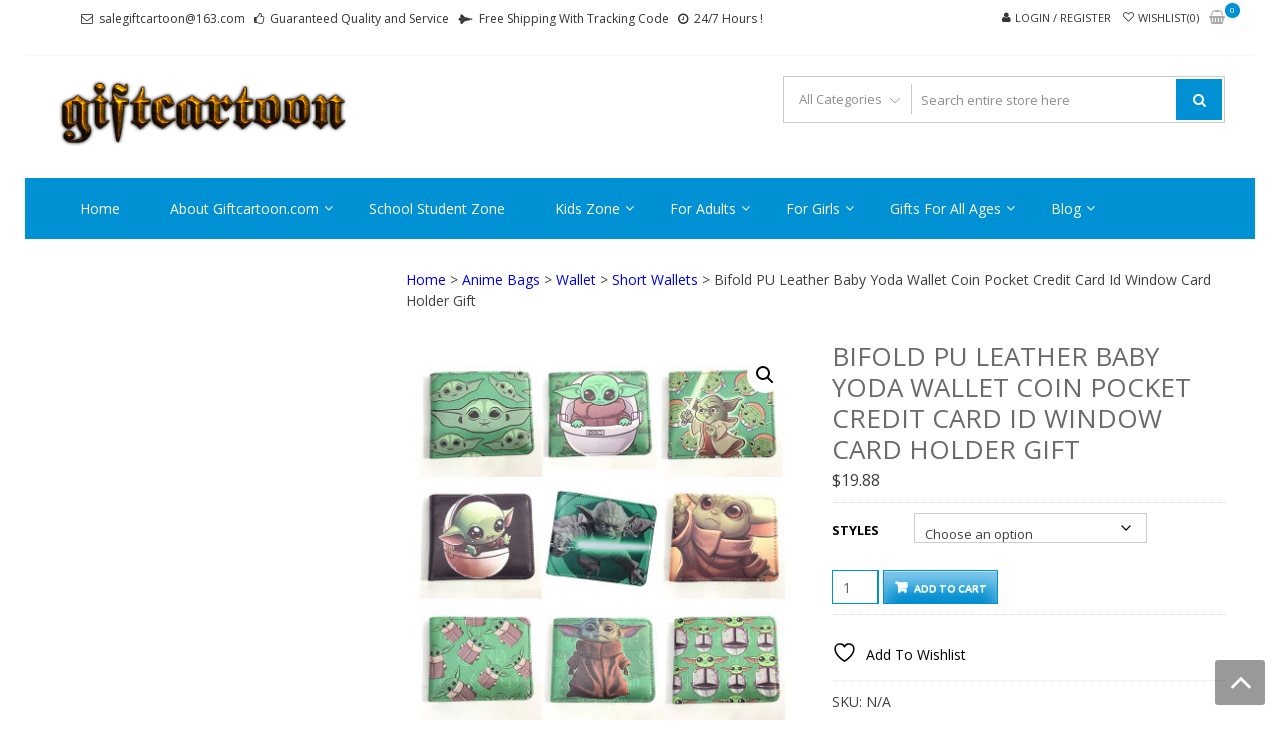

--- FILE ---
content_type: text/html; charset=UTF-8
request_url: https://www.giftcartoon.com/product/bifold-pu-leather-baby-yoda-wallet-coin-pocket-credit-card-id-window-card-holder-gift/
body_size: 257216
content:
<!DOCTYPE html>
<html dir="ltr" lang="en-US" prefix="og: https://ogp.me/ns#" itemscope="itemscope" itemtype="http://schema.org/WebPage" >
<head>
<meta charset="UTF-8">
<meta name="viewport" content="width=device-width, initial-scale=1">
<link rel="profile" href="http://gmpg.org/xfn/11">
<link rel="pingback" href="https://www.giftcartoon.com/xmlrpc.php">

				<script>document.documentElement.className = document.documentElement.className + ' yes-js js_active js'</script>
			<title>Bifold PU Leather Baby Yoda Wallet Coin Pocket Credit Card Id Window Card Holder Gift - giftcartoon</title>
	<style>img:is([sizes="auto" i], [sizes^="auto," i]) { contain-intrinsic-size: 3000px 1500px }</style>
	
		<!-- All in One SEO 4.8.5 - aioseo.com -->
	<meta name="description" content="100% New High quality Material : Pu Leather Gender: Unisex,For Kids &amp; Adults, Men &amp; Women Size: 12cm×10cm×2.5cm Application: shopping, school, travel, sports, office, easily carrying and durable. Cute wallet with enough space to hold your cards and money Great birthday, anniversary, valentine’s day,Xmas,holiday present for kids,Teens,Grow ups,adults , friends or anime fans." />
	<meta name="robots" content="max-image-preview:large" />
	<link rel="canonical" href="https://www.giftcartoon.com/product/bifold-pu-leather-baby-yoda-wallet-coin-pocket-credit-card-id-window-card-holder-gift/" />
	<meta name="generator" content="All in One SEO (AIOSEO) 4.8.5" />
		<meta property="og:locale" content="en_US" />
		<meta property="og:site_name" content="giftcartoon - Best Anime Gifts For All Ages !" />
		<meta property="og:type" content="article" />
		<meta property="og:title" content="Bifold PU Leather Baby Yoda Wallet Coin Pocket Credit Card Id Window Card Holder Gift - giftcartoon" />
		<meta property="og:description" content="100% New High quality Material : Pu Leather Gender: Unisex,For Kids &amp; Adults, Men &amp; Women Size: 12cm×10cm×2.5cm Application: shopping, school, travel, sports, office, easily carrying and durable. Cute wallet with enough space to hold your cards and money Great birthday, anniversary, valentine’s day,Xmas,holiday present for kids,Teens,Grow ups,adults , friends or anime fans." />
		<meta property="og:url" content="https://www.giftcartoon.com/product/bifold-pu-leather-baby-yoda-wallet-coin-pocket-credit-card-id-window-card-holder-gift/" />
		<meta property="og:image" content="https://www.giftcartoon.com/wp-content/uploads/2016/09/Cool-Text-giftcartoon-206012556075150.png" />
		<meta property="og:image:secure_url" content="https://www.giftcartoon.com/wp-content/uploads/2016/09/Cool-Text-giftcartoon-206012556075150.png" />
		<meta property="og:image:width" content="369" />
		<meta property="og:image:height" content="94" />
		<meta property="article:published_time" content="2022-07-21T11:10:42+00:00" />
		<meta property="article:modified_time" content="2023-09-04T11:42:33+00:00" />
		<meta name="twitter:card" content="summary" />
		<meta name="twitter:title" content="Bifold PU Leather Baby Yoda Wallet Coin Pocket Credit Card Id Window Card Holder Gift - giftcartoon" />
		<meta name="twitter:description" content="100% New High quality Material : Pu Leather Gender: Unisex,For Kids &amp; Adults, Men &amp; Women Size: 12cm×10cm×2.5cm Application: shopping, school, travel, sports, office, easily carrying and durable. Cute wallet with enough space to hold your cards and money Great birthday, anniversary, valentine’s day,Xmas,holiday present for kids,Teens,Grow ups,adults , friends or anime fans." />
		<meta name="twitter:image" content="https://www.giftcartoon.com/wp-content/uploads/2016/09/Cool-Text-giftcartoon-206012556075150.png" />
		<script type="application/ld+json" class="aioseo-schema">
			{"@context":"https:\/\/schema.org","@graph":[{"@type":"BreadcrumbList","@id":"https:\/\/www.giftcartoon.com\/product\/bifold-pu-leather-baby-yoda-wallet-coin-pocket-credit-card-id-window-card-holder-gift\/#breadcrumblist","itemListElement":[{"@type":"ListItem","@id":"https:\/\/www.giftcartoon.com#listItem","position":1,"name":"Home","item":"https:\/\/www.giftcartoon.com","nextItem":{"@type":"ListItem","@id":"https:\/\/www.giftcartoon.com\/shop\/#listItem","name":"Shop"}},{"@type":"ListItem","@id":"https:\/\/www.giftcartoon.com\/shop\/#listItem","position":2,"name":"Shop","item":"https:\/\/www.giftcartoon.com\/shop\/","nextItem":{"@type":"ListItem","@id":"https:\/\/www.giftcartoon.com\/product-category\/anime-bags\/#listItem","name":"Anime Bags"},"previousItem":{"@type":"ListItem","@id":"https:\/\/www.giftcartoon.com#listItem","name":"Home"}},{"@type":"ListItem","@id":"https:\/\/www.giftcartoon.com\/product-category\/anime-bags\/#listItem","position":3,"name":"Anime Bags","item":"https:\/\/www.giftcartoon.com\/product-category\/anime-bags\/","nextItem":{"@type":"ListItem","@id":"https:\/\/www.giftcartoon.com\/product-category\/anime-bags\/wallet\/#listItem","name":"Wallet"},"previousItem":{"@type":"ListItem","@id":"https:\/\/www.giftcartoon.com\/shop\/#listItem","name":"Shop"}},{"@type":"ListItem","@id":"https:\/\/www.giftcartoon.com\/product-category\/anime-bags\/wallet\/#listItem","position":4,"name":"Wallet","item":"https:\/\/www.giftcartoon.com\/product-category\/anime-bags\/wallet\/","nextItem":{"@type":"ListItem","@id":"https:\/\/www.giftcartoon.com\/product-category\/anime-bags\/wallet\/short-wallets\/#listItem","name":"Short Wallets"},"previousItem":{"@type":"ListItem","@id":"https:\/\/www.giftcartoon.com\/product-category\/anime-bags\/#listItem","name":"Anime Bags"}},{"@type":"ListItem","@id":"https:\/\/www.giftcartoon.com\/product-category\/anime-bags\/wallet\/short-wallets\/#listItem","position":5,"name":"Short Wallets","item":"https:\/\/www.giftcartoon.com\/product-category\/anime-bags\/wallet\/short-wallets\/","nextItem":{"@type":"ListItem","@id":"https:\/\/www.giftcartoon.com\/product\/bifold-pu-leather-baby-yoda-wallet-coin-pocket-credit-card-id-window-card-holder-gift\/#listItem","name":"Bifold PU Leather Baby Yoda Wallet Coin Pocket Credit Card Id Window Card Holder Gift"},"previousItem":{"@type":"ListItem","@id":"https:\/\/www.giftcartoon.com\/product-category\/anime-bags\/wallet\/#listItem","name":"Wallet"}},{"@type":"ListItem","@id":"https:\/\/www.giftcartoon.com\/product\/bifold-pu-leather-baby-yoda-wallet-coin-pocket-credit-card-id-window-card-holder-gift\/#listItem","position":6,"name":"Bifold PU Leather Baby Yoda Wallet Coin Pocket Credit Card Id Window Card Holder Gift","previousItem":{"@type":"ListItem","@id":"https:\/\/www.giftcartoon.com\/product-category\/anime-bags\/wallet\/short-wallets\/#listItem","name":"Short Wallets"}}]},{"@type":"ItemPage","@id":"https:\/\/www.giftcartoon.com\/product\/bifold-pu-leather-baby-yoda-wallet-coin-pocket-credit-card-id-window-card-holder-gift\/#itempage","url":"https:\/\/www.giftcartoon.com\/product\/bifold-pu-leather-baby-yoda-wallet-coin-pocket-credit-card-id-window-card-holder-gift\/","name":"Bifold PU Leather Baby Yoda Wallet Coin Pocket Credit Card Id Window Card Holder Gift - giftcartoon","description":"100% New High quality Material : Pu Leather Gender: Unisex,For Kids & Adults, Men & Women Size: 12cm\u00d710cm\u00d72.5cm Application: shopping, school, travel, sports, office, easily carrying and durable. Cute wallet with enough space to hold your cards and money Great birthday, anniversary, valentine\u2019s day,Xmas,holiday present for kids,Teens,Grow ups,adults , friends or anime fans.","inLanguage":"en-US","isPartOf":{"@id":"https:\/\/www.giftcartoon.com\/#website"},"breadcrumb":{"@id":"https:\/\/www.giftcartoon.com\/product\/bifold-pu-leather-baby-yoda-wallet-coin-pocket-credit-card-id-window-card-holder-gift\/#breadcrumblist"},"image":{"@type":"ImageObject","url":"https:\/\/www.giftcartoon.com\/wp-content\/uploads\/2020\/07\/The-Mandalorian-Baby-Yoda-Bifold-Wallet.jpg","@id":"https:\/\/www.giftcartoon.com\/product\/bifold-pu-leather-baby-yoda-wallet-coin-pocket-credit-card-id-window-card-holder-gift\/#mainImage","width":400,"height":400},"primaryImageOfPage":{"@id":"https:\/\/www.giftcartoon.com\/product\/bifold-pu-leather-baby-yoda-wallet-coin-pocket-credit-card-id-window-card-holder-gift\/#mainImage"},"datePublished":"2022-07-21T11:10:42+00:00","dateModified":"2023-09-04T11:42:33+00:00"},{"@type":"Organization","@id":"https:\/\/www.giftcartoon.com\/#organization","name":"giftcartoon","description":"Best Anime Gifts For All Ages !","url":"https:\/\/www.giftcartoon.com\/","logo":{"@type":"ImageObject","url":"https:\/\/www.giftcartoon.com\/wp-content\/uploads\/2016\/09\/Cool-Text-giftcartoon-206012556075150.png","@id":"https:\/\/www.giftcartoon.com\/product\/bifold-pu-leather-baby-yoda-wallet-coin-pocket-credit-card-id-window-card-holder-gift\/#organizationLogo","width":369,"height":94,"caption":"Logo"},"image":{"@id":"https:\/\/www.giftcartoon.com\/product\/bifold-pu-leather-baby-yoda-wallet-coin-pocket-credit-card-id-window-card-holder-gift\/#organizationLogo"}},{"@type":"WebSite","@id":"https:\/\/www.giftcartoon.com\/#website","url":"https:\/\/www.giftcartoon.com\/","name":"giftcartoon","description":"Best Anime Gifts For All Ages !","inLanguage":"en-US","publisher":{"@id":"https:\/\/www.giftcartoon.com\/#organization"}}]}
		</script>
		<!-- All in One SEO -->

<link rel='dns-prefetch' href='//static.addtoany.com' />
<link rel='dns-prefetch' href='//fonts.googleapis.com' />
<link rel="alternate" type="application/rss+xml" title="giftcartoon &raquo; Feed" href="https://www.giftcartoon.com/feed/" />
<link rel="alternate" type="application/rss+xml" title="giftcartoon &raquo; Comments Feed" href="https://www.giftcartoon.com/comments/feed/" />
<script type="text/javascript">
/* <![CDATA[ */
window._wpemojiSettings = {"baseUrl":"https:\/\/s.w.org\/images\/core\/emoji\/16.0.1\/72x72\/","ext":".png","svgUrl":"https:\/\/s.w.org\/images\/core\/emoji\/16.0.1\/svg\/","svgExt":".svg","source":{"concatemoji":"https:\/\/www.giftcartoon.com\/wp-includes\/js\/wp-emoji-release.min.js?ver=6.8.3"}};
/*! This file is auto-generated */
!function(s,n){var o,i,e;function c(e){try{var t={supportTests:e,timestamp:(new Date).valueOf()};sessionStorage.setItem(o,JSON.stringify(t))}catch(e){}}function p(e,t,n){e.clearRect(0,0,e.canvas.width,e.canvas.height),e.fillText(t,0,0);var t=new Uint32Array(e.getImageData(0,0,e.canvas.width,e.canvas.height).data),a=(e.clearRect(0,0,e.canvas.width,e.canvas.height),e.fillText(n,0,0),new Uint32Array(e.getImageData(0,0,e.canvas.width,e.canvas.height).data));return t.every(function(e,t){return e===a[t]})}function u(e,t){e.clearRect(0,0,e.canvas.width,e.canvas.height),e.fillText(t,0,0);for(var n=e.getImageData(16,16,1,1),a=0;a<n.data.length;a++)if(0!==n.data[a])return!1;return!0}function f(e,t,n,a){switch(t){case"flag":return n(e,"\ud83c\udff3\ufe0f\u200d\u26a7\ufe0f","\ud83c\udff3\ufe0f\u200b\u26a7\ufe0f")?!1:!n(e,"\ud83c\udde8\ud83c\uddf6","\ud83c\udde8\u200b\ud83c\uddf6")&&!n(e,"\ud83c\udff4\udb40\udc67\udb40\udc62\udb40\udc65\udb40\udc6e\udb40\udc67\udb40\udc7f","\ud83c\udff4\u200b\udb40\udc67\u200b\udb40\udc62\u200b\udb40\udc65\u200b\udb40\udc6e\u200b\udb40\udc67\u200b\udb40\udc7f");case"emoji":return!a(e,"\ud83e\udedf")}return!1}function g(e,t,n,a){var r="undefined"!=typeof WorkerGlobalScope&&self instanceof WorkerGlobalScope?new OffscreenCanvas(300,150):s.createElement("canvas"),o=r.getContext("2d",{willReadFrequently:!0}),i=(o.textBaseline="top",o.font="600 32px Arial",{});return e.forEach(function(e){i[e]=t(o,e,n,a)}),i}function t(e){var t=s.createElement("script");t.src=e,t.defer=!0,s.head.appendChild(t)}"undefined"!=typeof Promise&&(o="wpEmojiSettingsSupports",i=["flag","emoji"],n.supports={everything:!0,everythingExceptFlag:!0},e=new Promise(function(e){s.addEventListener("DOMContentLoaded",e,{once:!0})}),new Promise(function(t){var n=function(){try{var e=JSON.parse(sessionStorage.getItem(o));if("object"==typeof e&&"number"==typeof e.timestamp&&(new Date).valueOf()<e.timestamp+604800&&"object"==typeof e.supportTests)return e.supportTests}catch(e){}return null}();if(!n){if("undefined"!=typeof Worker&&"undefined"!=typeof OffscreenCanvas&&"undefined"!=typeof URL&&URL.createObjectURL&&"undefined"!=typeof Blob)try{var e="postMessage("+g.toString()+"("+[JSON.stringify(i),f.toString(),p.toString(),u.toString()].join(",")+"));",a=new Blob([e],{type:"text/javascript"}),r=new Worker(URL.createObjectURL(a),{name:"wpTestEmojiSupports"});return void(r.onmessage=function(e){c(n=e.data),r.terminate(),t(n)})}catch(e){}c(n=g(i,f,p,u))}t(n)}).then(function(e){for(var t in e)n.supports[t]=e[t],n.supports.everything=n.supports.everything&&n.supports[t],"flag"!==t&&(n.supports.everythingExceptFlag=n.supports.everythingExceptFlag&&n.supports[t]);n.supports.everythingExceptFlag=n.supports.everythingExceptFlag&&!n.supports.flag,n.DOMReady=!1,n.readyCallback=function(){n.DOMReady=!0}}).then(function(){return e}).then(function(){var e;n.supports.everything||(n.readyCallback(),(e=n.source||{}).concatemoji?t(e.concatemoji):e.wpemoji&&e.twemoji&&(t(e.twemoji),t(e.wpemoji)))}))}((window,document),window._wpemojiSettings);
/* ]]> */
</script>
<style id='wp-emoji-styles-inline-css' type='text/css'>

	img.wp-smiley, img.emoji {
		display: inline !important;
		border: none !important;
		box-shadow: none !important;
		height: 1em !important;
		width: 1em !important;
		margin: 0 0.07em !important;
		vertical-align: -0.1em !important;
		background: none !important;
		padding: 0 !important;
	}
</style>
<link rel='stylesheet' id='wp-block-library-css' href='https://www.giftcartoon.com/wp-includes/css/dist/block-library/style.min.css?ver=6.8.3' type='text/css' media='all' />
<style id='wp-block-library-theme-inline-css' type='text/css'>
.wp-block-audio :where(figcaption){color:#555;font-size:13px;text-align:center}.is-dark-theme .wp-block-audio :where(figcaption){color:#ffffffa6}.wp-block-audio{margin:0 0 1em}.wp-block-code{border:1px solid #ccc;border-radius:4px;font-family:Menlo,Consolas,monaco,monospace;padding:.8em 1em}.wp-block-embed :where(figcaption){color:#555;font-size:13px;text-align:center}.is-dark-theme .wp-block-embed :where(figcaption){color:#ffffffa6}.wp-block-embed{margin:0 0 1em}.blocks-gallery-caption{color:#555;font-size:13px;text-align:center}.is-dark-theme .blocks-gallery-caption{color:#ffffffa6}:root :where(.wp-block-image figcaption){color:#555;font-size:13px;text-align:center}.is-dark-theme :root :where(.wp-block-image figcaption){color:#ffffffa6}.wp-block-image{margin:0 0 1em}.wp-block-pullquote{border-bottom:4px solid;border-top:4px solid;color:currentColor;margin-bottom:1.75em}.wp-block-pullquote cite,.wp-block-pullquote footer,.wp-block-pullquote__citation{color:currentColor;font-size:.8125em;font-style:normal;text-transform:uppercase}.wp-block-quote{border-left:.25em solid;margin:0 0 1.75em;padding-left:1em}.wp-block-quote cite,.wp-block-quote footer{color:currentColor;font-size:.8125em;font-style:normal;position:relative}.wp-block-quote:where(.has-text-align-right){border-left:none;border-right:.25em solid;padding-left:0;padding-right:1em}.wp-block-quote:where(.has-text-align-center){border:none;padding-left:0}.wp-block-quote.is-large,.wp-block-quote.is-style-large,.wp-block-quote:where(.is-style-plain){border:none}.wp-block-search .wp-block-search__label{font-weight:700}.wp-block-search__button{border:1px solid #ccc;padding:.375em .625em}:where(.wp-block-group.has-background){padding:1.25em 2.375em}.wp-block-separator.has-css-opacity{opacity:.4}.wp-block-separator{border:none;border-bottom:2px solid;margin-left:auto;margin-right:auto}.wp-block-separator.has-alpha-channel-opacity{opacity:1}.wp-block-separator:not(.is-style-wide):not(.is-style-dots){width:100px}.wp-block-separator.has-background:not(.is-style-dots){border-bottom:none;height:1px}.wp-block-separator.has-background:not(.is-style-wide):not(.is-style-dots){height:2px}.wp-block-table{margin:0 0 1em}.wp-block-table td,.wp-block-table th{word-break:normal}.wp-block-table :where(figcaption){color:#555;font-size:13px;text-align:center}.is-dark-theme .wp-block-table :where(figcaption){color:#ffffffa6}.wp-block-video :where(figcaption){color:#555;font-size:13px;text-align:center}.is-dark-theme .wp-block-video :where(figcaption){color:#ffffffa6}.wp-block-video{margin:0 0 1em}:root :where(.wp-block-template-part.has-background){margin-bottom:0;margin-top:0;padding:1.25em 2.375em}
</style>
<style id='classic-theme-styles-inline-css' type='text/css'>
/*! This file is auto-generated */
.wp-block-button__link{color:#fff;background-color:#32373c;border-radius:9999px;box-shadow:none;text-decoration:none;padding:calc(.667em + 2px) calc(1.333em + 2px);font-size:1.125em}.wp-block-file__button{background:#32373c;color:#fff;text-decoration:none}
</style>
<link rel='stylesheet' id='jquery-selectBox-css' href='https://www.giftcartoon.com/wp-content/plugins/yith-woocommerce-wishlist/assets/css/jquery.selectBox.css?ver=1.2.0' type='text/css' media='all' />
<link rel='stylesheet' id='woocommerce_prettyPhoto_css-css' href='//www.giftcartoon.com/wp-content/plugins/woocommerce/assets/css/prettyPhoto.css?ver=3.1.6' type='text/css' media='all' />
<link rel='stylesheet' id='yith-wcwl-main-css' href='https://www.giftcartoon.com/wp-content/plugins/yith-woocommerce-wishlist/assets/css/style.css?ver=4.7.0' type='text/css' media='all' />
<style id='yith-wcwl-main-inline-css' type='text/css'>
 :root { --rounded-corners-radius: 16px; --add-to-cart-rounded-corners-radius: 16px; --feedback-duration: 3s } 
 :root { --rounded-corners-radius: 16px; --add-to-cart-rounded-corners-radius: 16px; --feedback-duration: 3s } 
</style>
<link rel='stylesheet' id='cr-frontend-css-css' href='https://www.giftcartoon.com/wp-content/plugins/customer-reviews-woocommerce/css/frontend.css?ver=5.81.0' type='text/css' media='all' />
<link rel='stylesheet' id='cr-badges-css-css' href='https://www.giftcartoon.com/wp-content/plugins/customer-reviews-woocommerce/css/badges.css?ver=5.81.0' type='text/css' media='all' />
<style id='global-styles-inline-css' type='text/css'>
:root{--wp--preset--aspect-ratio--square: 1;--wp--preset--aspect-ratio--4-3: 4/3;--wp--preset--aspect-ratio--3-4: 3/4;--wp--preset--aspect-ratio--3-2: 3/2;--wp--preset--aspect-ratio--2-3: 2/3;--wp--preset--aspect-ratio--16-9: 16/9;--wp--preset--aspect-ratio--9-16: 9/16;--wp--preset--color--black: #000000;--wp--preset--color--cyan-bluish-gray: #abb8c3;--wp--preset--color--white: #ffffff;--wp--preset--color--pale-pink: #f78da7;--wp--preset--color--vivid-red: #cf2e2e;--wp--preset--color--luminous-vivid-orange: #ff6900;--wp--preset--color--luminous-vivid-amber: #fcb900;--wp--preset--color--light-green-cyan: #7bdcb5;--wp--preset--color--vivid-green-cyan: #00d084;--wp--preset--color--pale-cyan-blue: #8ed1fc;--wp--preset--color--vivid-cyan-blue: #0693e3;--wp--preset--color--vivid-purple: #9b51e0;--wp--preset--gradient--vivid-cyan-blue-to-vivid-purple: linear-gradient(135deg,rgba(6,147,227,1) 0%,rgb(155,81,224) 100%);--wp--preset--gradient--light-green-cyan-to-vivid-green-cyan: linear-gradient(135deg,rgb(122,220,180) 0%,rgb(0,208,130) 100%);--wp--preset--gradient--luminous-vivid-amber-to-luminous-vivid-orange: linear-gradient(135deg,rgba(252,185,0,1) 0%,rgba(255,105,0,1) 100%);--wp--preset--gradient--luminous-vivid-orange-to-vivid-red: linear-gradient(135deg,rgba(255,105,0,1) 0%,rgb(207,46,46) 100%);--wp--preset--gradient--very-light-gray-to-cyan-bluish-gray: linear-gradient(135deg,rgb(238,238,238) 0%,rgb(169,184,195) 100%);--wp--preset--gradient--cool-to-warm-spectrum: linear-gradient(135deg,rgb(74,234,220) 0%,rgb(151,120,209) 20%,rgb(207,42,186) 40%,rgb(238,44,130) 60%,rgb(251,105,98) 80%,rgb(254,248,76) 100%);--wp--preset--gradient--blush-light-purple: linear-gradient(135deg,rgb(255,206,236) 0%,rgb(152,150,240) 100%);--wp--preset--gradient--blush-bordeaux: linear-gradient(135deg,rgb(254,205,165) 0%,rgb(254,45,45) 50%,rgb(107,0,62) 100%);--wp--preset--gradient--luminous-dusk: linear-gradient(135deg,rgb(255,203,112) 0%,rgb(199,81,192) 50%,rgb(65,88,208) 100%);--wp--preset--gradient--pale-ocean: linear-gradient(135deg,rgb(255,245,203) 0%,rgb(182,227,212) 50%,rgb(51,167,181) 100%);--wp--preset--gradient--electric-grass: linear-gradient(135deg,rgb(202,248,128) 0%,rgb(113,206,126) 100%);--wp--preset--gradient--midnight: linear-gradient(135deg,rgb(2,3,129) 0%,rgb(40,116,252) 100%);--wp--preset--font-size--small: 13px;--wp--preset--font-size--medium: 20px;--wp--preset--font-size--large: 36px;--wp--preset--font-size--x-large: 42px;--wp--preset--spacing--20: 0.44rem;--wp--preset--spacing--30: 0.67rem;--wp--preset--spacing--40: 1rem;--wp--preset--spacing--50: 1.5rem;--wp--preset--spacing--60: 2.25rem;--wp--preset--spacing--70: 3.38rem;--wp--preset--spacing--80: 5.06rem;--wp--preset--shadow--natural: 6px 6px 9px rgba(0, 0, 0, 0.2);--wp--preset--shadow--deep: 12px 12px 50px rgba(0, 0, 0, 0.4);--wp--preset--shadow--sharp: 6px 6px 0px rgba(0, 0, 0, 0.2);--wp--preset--shadow--outlined: 6px 6px 0px -3px rgba(255, 255, 255, 1), 6px 6px rgba(0, 0, 0, 1);--wp--preset--shadow--crisp: 6px 6px 0px rgba(0, 0, 0, 1);}:where(.is-layout-flex){gap: 0.5em;}:where(.is-layout-grid){gap: 0.5em;}body .is-layout-flex{display: flex;}.is-layout-flex{flex-wrap: wrap;align-items: center;}.is-layout-flex > :is(*, div){margin: 0;}body .is-layout-grid{display: grid;}.is-layout-grid > :is(*, div){margin: 0;}:where(.wp-block-columns.is-layout-flex){gap: 2em;}:where(.wp-block-columns.is-layout-grid){gap: 2em;}:where(.wp-block-post-template.is-layout-flex){gap: 1.25em;}:where(.wp-block-post-template.is-layout-grid){gap: 1.25em;}.has-black-color{color: var(--wp--preset--color--black) !important;}.has-cyan-bluish-gray-color{color: var(--wp--preset--color--cyan-bluish-gray) !important;}.has-white-color{color: var(--wp--preset--color--white) !important;}.has-pale-pink-color{color: var(--wp--preset--color--pale-pink) !important;}.has-vivid-red-color{color: var(--wp--preset--color--vivid-red) !important;}.has-luminous-vivid-orange-color{color: var(--wp--preset--color--luminous-vivid-orange) !important;}.has-luminous-vivid-amber-color{color: var(--wp--preset--color--luminous-vivid-amber) !important;}.has-light-green-cyan-color{color: var(--wp--preset--color--light-green-cyan) !important;}.has-vivid-green-cyan-color{color: var(--wp--preset--color--vivid-green-cyan) !important;}.has-pale-cyan-blue-color{color: var(--wp--preset--color--pale-cyan-blue) !important;}.has-vivid-cyan-blue-color{color: var(--wp--preset--color--vivid-cyan-blue) !important;}.has-vivid-purple-color{color: var(--wp--preset--color--vivid-purple) !important;}.has-black-background-color{background-color: var(--wp--preset--color--black) !important;}.has-cyan-bluish-gray-background-color{background-color: var(--wp--preset--color--cyan-bluish-gray) !important;}.has-white-background-color{background-color: var(--wp--preset--color--white) !important;}.has-pale-pink-background-color{background-color: var(--wp--preset--color--pale-pink) !important;}.has-vivid-red-background-color{background-color: var(--wp--preset--color--vivid-red) !important;}.has-luminous-vivid-orange-background-color{background-color: var(--wp--preset--color--luminous-vivid-orange) !important;}.has-luminous-vivid-amber-background-color{background-color: var(--wp--preset--color--luminous-vivid-amber) !important;}.has-light-green-cyan-background-color{background-color: var(--wp--preset--color--light-green-cyan) !important;}.has-vivid-green-cyan-background-color{background-color: var(--wp--preset--color--vivid-green-cyan) !important;}.has-pale-cyan-blue-background-color{background-color: var(--wp--preset--color--pale-cyan-blue) !important;}.has-vivid-cyan-blue-background-color{background-color: var(--wp--preset--color--vivid-cyan-blue) !important;}.has-vivid-purple-background-color{background-color: var(--wp--preset--color--vivid-purple) !important;}.has-black-border-color{border-color: var(--wp--preset--color--black) !important;}.has-cyan-bluish-gray-border-color{border-color: var(--wp--preset--color--cyan-bluish-gray) !important;}.has-white-border-color{border-color: var(--wp--preset--color--white) !important;}.has-pale-pink-border-color{border-color: var(--wp--preset--color--pale-pink) !important;}.has-vivid-red-border-color{border-color: var(--wp--preset--color--vivid-red) !important;}.has-luminous-vivid-orange-border-color{border-color: var(--wp--preset--color--luminous-vivid-orange) !important;}.has-luminous-vivid-amber-border-color{border-color: var(--wp--preset--color--luminous-vivid-amber) !important;}.has-light-green-cyan-border-color{border-color: var(--wp--preset--color--light-green-cyan) !important;}.has-vivid-green-cyan-border-color{border-color: var(--wp--preset--color--vivid-green-cyan) !important;}.has-pale-cyan-blue-border-color{border-color: var(--wp--preset--color--pale-cyan-blue) !important;}.has-vivid-cyan-blue-border-color{border-color: var(--wp--preset--color--vivid-cyan-blue) !important;}.has-vivid-purple-border-color{border-color: var(--wp--preset--color--vivid-purple) !important;}.has-vivid-cyan-blue-to-vivid-purple-gradient-background{background: var(--wp--preset--gradient--vivid-cyan-blue-to-vivid-purple) !important;}.has-light-green-cyan-to-vivid-green-cyan-gradient-background{background: var(--wp--preset--gradient--light-green-cyan-to-vivid-green-cyan) !important;}.has-luminous-vivid-amber-to-luminous-vivid-orange-gradient-background{background: var(--wp--preset--gradient--luminous-vivid-amber-to-luminous-vivid-orange) !important;}.has-luminous-vivid-orange-to-vivid-red-gradient-background{background: var(--wp--preset--gradient--luminous-vivid-orange-to-vivid-red) !important;}.has-very-light-gray-to-cyan-bluish-gray-gradient-background{background: var(--wp--preset--gradient--very-light-gray-to-cyan-bluish-gray) !important;}.has-cool-to-warm-spectrum-gradient-background{background: var(--wp--preset--gradient--cool-to-warm-spectrum) !important;}.has-blush-light-purple-gradient-background{background: var(--wp--preset--gradient--blush-light-purple) !important;}.has-blush-bordeaux-gradient-background{background: var(--wp--preset--gradient--blush-bordeaux) !important;}.has-luminous-dusk-gradient-background{background: var(--wp--preset--gradient--luminous-dusk) !important;}.has-pale-ocean-gradient-background{background: var(--wp--preset--gradient--pale-ocean) !important;}.has-electric-grass-gradient-background{background: var(--wp--preset--gradient--electric-grass) !important;}.has-midnight-gradient-background{background: var(--wp--preset--gradient--midnight) !important;}.has-small-font-size{font-size: var(--wp--preset--font-size--small) !important;}.has-medium-font-size{font-size: var(--wp--preset--font-size--medium) !important;}.has-large-font-size{font-size: var(--wp--preset--font-size--large) !important;}.has-x-large-font-size{font-size: var(--wp--preset--font-size--x-large) !important;}
:where(.wp-block-post-template.is-layout-flex){gap: 1.25em;}:where(.wp-block-post-template.is-layout-grid){gap: 1.25em;}
:where(.wp-block-columns.is-layout-flex){gap: 2em;}:where(.wp-block-columns.is-layout-grid){gap: 2em;}
:root :where(.wp-block-pullquote){font-size: 1.5em;line-height: 1.6;}
</style>
<link rel='stylesheet' id='photoswipe-css' href='https://www.giftcartoon.com/wp-content/plugins/woocommerce/assets/css/photoswipe/photoswipe.min.css?ver=10.0.5' type='text/css' media='all' />
<link rel='stylesheet' id='photoswipe-default-skin-css' href='https://www.giftcartoon.com/wp-content/plugins/woocommerce/assets/css/photoswipe/default-skin/default-skin.min.css?ver=10.0.5' type='text/css' media='all' />
<link rel='stylesheet' id='woocommerce-layout-css' href='https://www.giftcartoon.com/wp-content/plugins/woocommerce/assets/css/woocommerce-layout.css?ver=10.0.5' type='text/css' media='all' />
<link rel='stylesheet' id='woocommerce-smallscreen-css' href='https://www.giftcartoon.com/wp-content/plugins/woocommerce/assets/css/woocommerce-smallscreen.css?ver=10.0.5' type='text/css' media='only screen and (max-width: 768px)' />
<link rel='stylesheet' id='woocommerce-general-css' href='https://www.giftcartoon.com/wp-content/plugins/woocommerce/assets/css/woocommerce.css?ver=10.0.5' type='text/css' media='all' />
<style id='woocommerce-inline-inline-css' type='text/css'>
.woocommerce form .form-row .required { visibility: hidden; }
</style>
<link rel='stylesheet' id='brands-styles-css' href='https://www.giftcartoon.com/wp-content/plugins/woocommerce/assets/css/brands.css?ver=10.0.5' type='text/css' media='all' />
<link rel='stylesheet' id='google-fonts-css' href='//fonts.googleapis.com/css?family=Open+Sans%3A400%2C300%2C400%2C600%2C600%2C700%7CLato%3A400%2C300%2C300%2C400%2C700&#038;ver=6.8.3' type='text/css' media='all' />
<link rel='stylesheet' id='font-awesome-css' href='https://www.giftcartoon.com/wp-content/themes/storevilla/assets/fontawesome/css/font-awesome.css?ver=6.8.3' type='text/css' media='all' />
<style id='font-awesome-inline-css' type='text/css'>
[data-font="FontAwesome"]:before {font-family: 'FontAwesome' !important;content: attr(data-icon) !important;speak: none !important;font-weight: normal !important;font-variant: normal !important;text-transform: none !important;line-height: 1 !important;font-style: normal !important;-webkit-font-smoothing: antialiased !important;-moz-osx-font-smoothing: grayscale !important;}
</style>
<link rel='stylesheet' id='lightslider-css' href='https://www.giftcartoon.com/wp-content/themes/storevilla/assets/css/lightslider.css?ver=6.8.3' type='text/css' media='all' />
<link rel='stylesheet' id='linearicons-css' href='https://www.giftcartoon.com/wp-content/themes/storevilla/assets/linearicons/style.css?ver=6.8.3' type='text/css' media='all' />
<link rel='stylesheet' id='storevilla-style-css' href='https://www.giftcartoon.com/wp-content/themes/storevilla/style.css?ver=6.8.3' type='text/css' media='all' />
<style id='storevilla-style-inline-css' type='text/css'>

            .main-navigation,
            .header-wrap .search-cart-wrap .advance-search .sv_search_form #searchsubmit,
            .top-header-regin ul li span.cart-count,
            .main-navigation ul ul,
            .widget_storevilla_cat_widget_area .category-slider li .item-img a:hover .sv_category_count,
            .product-button-wrap a.button,
            .product-button-wrap a.added_to_cart,
            .widget_storevilla_promo_pages_area .promo-area a:hover button,
            .widget_storevilla_blog_widget_area .blog-preview a.blog-preview-btn:hover,
            .widget_storevilla_blog_widget_area .large-blog-preview a.blog-preview-btn:hover,
            .lSSlideOuter .lSPager.lSpg > li:hover a,
            .lSSlideOuter .lSPager.lSpg > li.active a,
            .widget_storevilla_contact_info_area ul li span:hover,
            .woocommerce .widget_price_filter .ui-slider .ui-slider-handle,
            .yith-woocompare-widget a.clear-all:hover,
            .yith-woocompare-widget .compare.button,
            .widget_search form input[type=submit],
            .widget_product_search form input[type=submit],
            .no-results.not-found .search-form .search-submit,
            .woocommerce nav.woocommerce-pagination ul li a:focus,
            .woocommerce nav.woocommerce-pagination ul li a:hover,
            .woocommerce nav.woocommerce-pagination ul li span.current,
            .item-img .new-label.new-top-left,
            .widget_storevilla_cat_with_product_widget_area .block-title-desc a.view-bnt:hover,
            .site-header-cart .woocommerce a.button.wc-forward,
            .woocommerce #respond input#submit,
            .woocommerce a.button,
            .woocommerce button.button,
            .woocommerce input.button,
            .header-wrap .search-cart-wrap .advance-search .sv_search_form #searchsubmit:hover,
            .normal-search .search-form .search-submit:hover,
            .quantity button,
            .woocommerce #respond input#submit.alt.disabled,
            .woocommerce #respond input#submit.alt.disabled:hover,
            .woocommerce #respond input#submit.alt:disabled,
            .woocommerce #respond input#submit.alt:disabled:hover,
            .woocommerce #respond input#submit.alt[disabled]:disabled,
            .woocommerce #respond input#submit.alt[disabled]:disabled:hover,
            .woocommerce a.button.alt.disabled,
            .woocommerce a.button.alt.disabled:hover,
            .woocommerce a.button.alt:disabled,
            .woocommerce a.button.alt:disabled:hover,
            .woocommerce a.button.alt[disabled]:disabled,
            .woocommerce a.button.alt[disabled]:disabled:hover,
            .woocommerce button.button.alt.disabled,
            .woocommerce button.button.alt.disabled:hover,
            .woocommerce button.button.alt:disabled,
            .woocommerce button.button.alt:disabled:hover,
            .woocommerce button.button.alt[disabled]:disabled,
            .woocommerce button.button.alt[disabled]:disabled:hover,
            .woocommerce input.button.alt.disabled,
            .woocommerce input.button.alt.disabled:hover,
            .woocommerce input.button.alt:disabled,
            .woocommerce input.button.alt:disabled:hover,
            .woocommerce input.button.alt[disabled]:disabled,
            .woocommerce input.button.alt[disabled]:disabled:hover,
            .woocommerce div.product .woocommerce-tabs ul.tabs li.active,
            .woocommerce div.product .woocommerce-tabs ul.tabs li:hover,
            .woocommerce #respond input#submit.alt,
            .woocommerce a.button.alt,
            .woocommerce button.button.alt,
            .woocommerce input.button.alt,
            .main-navigation ul ul li.current-menu-item a,
            .main-navigation ul ul li a:hover,
            .main-navigation ul ul li.current-menu-item a,
            .main-navigation ul ul li a:hover,
            .woocommerce-MyAccount-navigation ul li.is-active a,
            .woocommerce-MyAccount-navigation ul li:hover a,
            .woocommerce #respond input#submit.alt:hover,
            .woocommerce a.button.alt:hover,
            .woocommerce button.button.alt:hover,
            .woocommerce input.button.alt:hover,
            .woocommerce-cart table.cart .quantity button:hover,
            .comments-area .form-submit .submit,
            .error-homepage a,
            .error-homepage a:hover,
            .pagination .nav-links span.current,
            .pagination .nav-links a:hover{
                background: #0091D5;                
            }
            .main-navigation ul li ul li:hover a,
            .top-header .top-header-regin ul li a:hover,
            .top-header-regin .count .fa.fa-shopping-basket:hover,
            .top-header ul.store-quickinfo li a:hover,
            ul.add-to-links li a:hover,
            .main-widget-wrap .block-title span,
            .block-title span,
            .widget_storevilla_column_product_widget_area .column-wrap .col-wrap .block-title h2,
            .widget_nav_menu ul li a:hover,
            .widget_pages ul li a:hover,
            .widget_recent_entries ul li a:hover,
            .widget_meta ul li a:hover,
            .widget_archive ul li a:hover,
            .widget_categories ul li a:hover,
            a.scrollup:hover,
            h3.widget-title, h3.comment-reply-title,
            .comments-area h2.comments-title,
            .woocommerce .star-rating span::before,
            .woocommerce a.remove,
            .woocommerce nav.woocommerce-pagination ul li a,
            .woocommerce nav.woocommerce-pagination ul li span,
            .woocommerce-tabs.wc-tabs-wrapper h2,
            .woocommerce .woocommerce-tabs p.stars a,
            .single-product .compare.button:hover,
            .single-product .entry-summary .yith-wcwl-add-to-wishlist a:hover,
            td a,
            .woocommerce-MyAccount-navigation ul li a,
            .woocommerce-MyAccount-content a,
            .woocommerce a.remove,
            table.wishlist_table .product-name a:hover,
            table.wishlist_table .product-name a.button:hover,
            .storevilla-blog h3 a:hover,
            .storevilla-blog .sv-post-content .category-name span a:hover,
            .storevilla-blog .sv-post-foot a:hover,
            .storevilla-blog .sv-post-content a.sv-btn-countinuereading:hover,
            .blog-meta li a:hover,
            .post-navigation .nav-links .nav-previous a:hover,
            .post-navigation .nav-links .nav-next a:hover,
            .widget_recent_comments ul li .comment-author-link a,
            .top-header .top-navigation ul li a:hover{
               color: #0091D5; 
            }
            .product-button-wrap a.button,
            .product-button-wrap a.added_to_cart,
            .widget_storevilla_promo_pages_area .promo-area a:hover button,
            .widget_storevilla_blog_widget_area .blog-preview a.blog-preview-btn:hover,
            .widget_storevilla_blog_widget_area .large-blog-preview a.blog-preview-btn:hover,
            .widget_storevilla_contact_info_area ul li span:hover,
            .yith-woocompare-widget a.clear-all:hover,
            .yith-woocompare-widget .compare.button,
            .woocommerce nav.woocommerce-pagination ul,
            .woocommerce nav.woocommerce-pagination ul li,
            .widget_storevilla_cat_with_product_widget_area .block-title-desc a.view-bnt:hover,
            .product-button-wrap a,
            .woocommerce #respond input#submit,
            .woocommerce a.button,
            .woocommerce button.button,
            .woocommerce input.button,
            .woocommerce div.product form.cart div.quantity,
            .woocommerce-MyAccount-navigation ul li a,
            .woocommerce-MyAccount-content,
            .woocommerce .woocommerce-message,
            .pagination .nav-links span.current,
            .pagination .nav-links a:hover{
                border-color: #0091D5;
            }
            .woocommerce div.product .woocommerce-tabs .panel.entry-content.wc-tab{
                border-top-color: #0091D5; 
            }
            .item-img .new-label.new-top-left:before{
                border-color: transparent transparent transparent #0091D5; 
            }
            @media (max-width: 768px){
                  .main-navigation ul li a{
                        color: #0091D5 !important;
                  }
            }
</style>
<link rel='stylesheet' id='storevilla-responsive-css' href='https://www.giftcartoon.com/wp-content/themes/storevilla/assets/css/responsive.css?ver=6.8.3' type='text/css' media='all' />
<link rel='stylesheet' id='storevilla-keyboard-css' href='https://www.giftcartoon.com/wp-content/themes/storevilla/assets/css/keyboard.css?ver=6.8.3' type='text/css' media='all' />
<link rel='stylesheet' id='addtoany-css' href='https://www.giftcartoon.com/wp-content/plugins/add-to-any/addtoany.min.css?ver=1.16' type='text/css' media='all' />
<script type="text/javascript" src="https://www.giftcartoon.com/wp-includes/js/jquery/jquery.min.js?ver=3.7.1" id="jquery-core-js"></script>
<script type="text/javascript" src="https://www.giftcartoon.com/wp-includes/js/jquery/jquery-migrate.min.js?ver=3.4.1" id="jquery-migrate-js"></script>
<script type="text/javascript" id="addtoany-core-js-before">
/* <![CDATA[ */
window.a2a_config=window.a2a_config||{};a2a_config.callbacks=[];a2a_config.overlays=[];a2a_config.templates={};
/* ]]> */
</script>
<script type="text/javascript" defer src="https://static.addtoany.com/menu/page.js" id="addtoany-core-js"></script>
<script type="text/javascript" defer src="https://www.giftcartoon.com/wp-content/plugins/add-to-any/addtoany.min.js?ver=1.1" id="addtoany-jquery-js"></script>
<script type="text/javascript" src="https://www.giftcartoon.com/wp-content/plugins/woocommerce/assets/js/jquery-blockui/jquery.blockUI.min.js?ver=2.7.0-wc.10.0.5" id="jquery-blockui-js" defer="defer" data-wp-strategy="defer"></script>
<script type="text/javascript" id="wc-add-to-cart-js-extra">
/* <![CDATA[ */
var wc_add_to_cart_params = {"ajax_url":"\/wp-admin\/admin-ajax.php","wc_ajax_url":"\/?wc-ajax=%%endpoint%%","i18n_view_cart":"View cart","cart_url":"https:\/\/www.giftcartoon.com\/cart\/","is_cart":"","cart_redirect_after_add":"no"};
/* ]]> */
</script>
<script type="text/javascript" src="https://www.giftcartoon.com/wp-content/plugins/woocommerce/assets/js/frontend/add-to-cart.min.js?ver=10.0.5" id="wc-add-to-cart-js" defer="defer" data-wp-strategy="defer"></script>
<script type="text/javascript" src="https://www.giftcartoon.com/wp-content/plugins/woocommerce/assets/js/zoom/jquery.zoom.min.js?ver=1.7.21-wc.10.0.5" id="zoom-js" defer="defer" data-wp-strategy="defer"></script>
<script type="text/javascript" src="https://www.giftcartoon.com/wp-content/plugins/woocommerce/assets/js/flexslider/jquery.flexslider.min.js?ver=2.7.2-wc.10.0.5" id="flexslider-js" defer="defer" data-wp-strategy="defer"></script>
<script type="text/javascript" src="https://www.giftcartoon.com/wp-content/plugins/woocommerce/assets/js/photoswipe/photoswipe.min.js?ver=4.1.1-wc.10.0.5" id="photoswipe-js" defer="defer" data-wp-strategy="defer"></script>
<script type="text/javascript" src="https://www.giftcartoon.com/wp-content/plugins/woocommerce/assets/js/photoswipe/photoswipe-ui-default.min.js?ver=4.1.1-wc.10.0.5" id="photoswipe-ui-default-js" defer="defer" data-wp-strategy="defer"></script>
<script type="text/javascript" id="wc-single-product-js-extra">
/* <![CDATA[ */
var wc_single_product_params = {"i18n_required_rating_text":"Please select a rating","i18n_rating_options":["1 of 5 stars","2 of 5 stars","3 of 5 stars","4 of 5 stars","5 of 5 stars"],"i18n_product_gallery_trigger_text":"View full-screen image gallery","review_rating_required":"yes","flexslider":{"rtl":false,"animation":"slide","smoothHeight":true,"directionNav":false,"controlNav":"thumbnails","slideshow":false,"animationSpeed":500,"animationLoop":false,"allowOneSlide":false},"zoom_enabled":"1","zoom_options":[],"photoswipe_enabled":"1","photoswipe_options":{"shareEl":false,"closeOnScroll":false,"history":false,"hideAnimationDuration":0,"showAnimationDuration":0},"flexslider_enabled":"1"};
/* ]]> */
</script>
<script type="text/javascript" src="https://www.giftcartoon.com/wp-content/plugins/woocommerce/assets/js/frontend/single-product.min.js?ver=10.0.5" id="wc-single-product-js" defer="defer" data-wp-strategy="defer"></script>
<script type="text/javascript" src="https://www.giftcartoon.com/wp-content/plugins/woocommerce/assets/js/js-cookie/js.cookie.min.js?ver=2.1.4-wc.10.0.5" id="js-cookie-js" defer="defer" data-wp-strategy="defer"></script>
<script type="text/javascript" id="woocommerce-js-extra">
/* <![CDATA[ */
var woocommerce_params = {"ajax_url":"\/wp-admin\/admin-ajax.php","wc_ajax_url":"\/?wc-ajax=%%endpoint%%","i18n_password_show":"Show password","i18n_password_hide":"Hide password"};
/* ]]> */
</script>
<script type="text/javascript" src="https://www.giftcartoon.com/wp-content/plugins/woocommerce/assets/js/frontend/woocommerce.min.js?ver=10.0.5" id="woocommerce-js" defer="defer" data-wp-strategy="defer"></script>
<script type="text/javascript" id="WCPAY_ASSETS-js-extra">
/* <![CDATA[ */
var wcpayAssets = {"url":"https:\/\/www.giftcartoon.com\/wp-content\/plugins\/woocommerce-payments\/dist\/"};
/* ]]> */
</script>
<link rel="https://api.w.org/" href="https://www.giftcartoon.com/wp-json/" /><link rel="alternate" title="JSON" type="application/json" href="https://www.giftcartoon.com/wp-json/wp/v2/product/466981" /><link rel="EditURI" type="application/rsd+xml" title="RSD" href="https://www.giftcartoon.com/xmlrpc.php?rsd" />
<meta name="generator" content="WordPress 6.8.3" />
<meta name="generator" content="WooCommerce 10.0.5" />
<link rel='shortlink' href='https://www.giftcartoon.com/?p=466981' />
<link rel="alternate" title="oEmbed (JSON)" type="application/json+oembed" href="https://www.giftcartoon.com/wp-json/oembed/1.0/embed?url=https%3A%2F%2Fwww.giftcartoon.com%2Fproduct%2Fbifold-pu-leather-baby-yoda-wallet-coin-pocket-credit-card-id-window-card-holder-gift%2F" />
<link rel="alternate" title="oEmbed (XML)" type="text/xml+oembed" href="https://www.giftcartoon.com/wp-json/oembed/1.0/embed?url=https%3A%2F%2Fwww.giftcartoon.com%2Fproduct%2Fbifold-pu-leather-baby-yoda-wallet-coin-pocket-credit-card-id-window-card-holder-gift%2F&#038;format=xml" />
	<noscript><style>.woocommerce-product-gallery{ opacity: 1 !important; }</style></noscript>
		<style id="storevilla-custom-header-styles" type="text/css">
			.site-title,
		.site-description {
			position: absolute;
			clip: rect(1px, 1px, 1px, 1px);
		}
		</style>
	<link rel="icon" href="https://www.giftcartoon.com/wp-content/uploads/2019/05/cropped-Detective-Pikachu-Ultra-Soft-Indoor-Modern-Area-Rugs-Fluffy-Living-Room-Carpets-Suitable-for-Children-Bedroom-Cushion-for-Car-13-32x32.jpg" sizes="32x32" />
<link rel="icon" href="https://www.giftcartoon.com/wp-content/uploads/2019/05/cropped-Detective-Pikachu-Ultra-Soft-Indoor-Modern-Area-Rugs-Fluffy-Living-Room-Carpets-Suitable-for-Children-Bedroom-Cushion-for-Car-13-192x192.jpg" sizes="192x192" />
<link rel="apple-touch-icon" href="https://www.giftcartoon.com/wp-content/uploads/2019/05/cropped-Detective-Pikachu-Ultra-Soft-Indoor-Modern-Area-Rugs-Fluffy-Living-Room-Carpets-Suitable-for-Children-Bedroom-Cushion-for-Car-13-180x180.jpg" />
<meta name="msapplication-TileImage" content="https://www.giftcartoon.com/wp-content/uploads/2019/05/cropped-Detective-Pikachu-Ultra-Soft-Indoor-Modern-Area-Rugs-Fluffy-Living-Room-Carpets-Suitable-for-Children-Bedroom-Cushion-for-Car-13-270x270.jpg" />
</head>

<body class="wp-singular product-template-default single single-product postid-466981 wp-custom-logo wp-embed-responsive wp-theme-storevilla theme-storevilla woocommerce woocommerce-page woocommerce-no-js leftsidebar boxlayout columns-4">


<div id="page" class="hfeed site">

	
		<header id="masthead" class="site-header" >
							<a class="skip-link screen-reader-text" href="#site-navigation">Skip to navigation</a>
			<a class="skip-link screen-reader-text" href="#content">Skip to content</a>
						<div class="top-header">
					
					<div class="store-container clearfix">
						
													<ul class="store-quickinfo">
									
																	
				                    <li>
				                    	<span class="fa fa-envelope-o">&nbsp;</span>
				                    	<a href="mailto:salegiftcartoon@163.com">salegiftcartoon@163.com</a>
				                    </li>
			                    			                    
			                    									
				                    <li>
				                    	<span class="fa fa-thumbs-o-up">&nbsp;</span>
				                    	<a href="tel:">Guaranteed Quality and Service</a>
				                    </li>
			                    			                    
			                    									
				                    <li>
				                    	<span class="fa fa-space-shuttle">&nbsp;</span>
				                    	Free Shipping With Tracking Code				                    </li>
			                    			                    
			                    									
				                    <li>
				                    	<span class="fa fa-clock-o">&nbsp;</span>
				                    	24/7 Hours !				                    </li>
			                    			                    
							</ul>
			                  
												
						<!-- Top-navigation -->
						
						<div class="top-header-regin">						
								
	                		<ul class="site-header-cart menu">

    							    			
    			                	<li>
    				                    <a class="sv_login" href="https://www.giftcartoon.com/my-account/">
    				                        Login / Register    				                    </a>
    			                    </li>
    			                
	                							                    <li>
					                    <a class="quick-wishlist" href="/" title="Wishlist">
					                        Wishlist(0)					                    </a>
				                    </li>

					            								
	                			<li>	                				
	                				                <a class="cart-contents" href="https://www.giftcartoon.com/cart/" title="View your shopping cart">
                    <div class="count">
                        <i class="fa  fa-shopping-basket"></i>
                        <span class="cart-count">0</span>
                    </div>                                      
                </a>
            <div class="widget woocommerce widget_shopping_cart"><div class="widget_shopping_cart_content"></div></div>	                			</li>

	                			
	                		</ul>								
					          
						</div>
						
					</div>
					
				</div>
				
		<div class="header-wrap clearfix">
			<div class="store-container">
				<div class="site-branding">
					<a href="https://www.giftcartoon.com/" class="custom-logo-link" rel="home"><img width="369" height="94" src="https://www.giftcartoon.com/wp-content/uploads/2016/09/Cool-Text-giftcartoon-206012556075150.png" class="custom-logo" alt="Logo" decoding="async" srcset="https://www.giftcartoon.com/wp-content/uploads/2016/09/Cool-Text-giftcartoon-206012556075150.png 369w, https://www.giftcartoon.com/wp-content/uploads/2016/09/Cool-Text-giftcartoon-206012556075150-300x76.png 300w" sizes="(max-width: 369px) 100vw, 369px" /></a>					<div class="sv-logo-wrap">
						<div class="site-title"><a href="https://www.giftcartoon.com/" rel="home">giftcartoon</a></div>
												<p class="site-description">Best Anime Gifts For All Ages !</p>
											</div>				
				</div><!-- .site-branding -->
				<div class="search-cart-wrap clearfix">
										<div class="advance-search">
							<form role="search" method="get" id="searchform"  action="https://www.giftcartoon.com/">
						 <div class="sv_search_wrap">
                            <select class="sv_search_product false" name="term"><option value="">All Categories</option><optgroup class="sv-advance-search" label="All Categories"><option  value="12-kids-school-backpacks">12 Inch Kids School Backpacks</option><option  value="13%e2%80%b3bag-combo">13 Inch Bag Combo</option><option  value="13-kids-school-backpacks">13 Inch Kids School Backpacks</option><option  value="16-backpacks">16 Inch Backpacks</option><option  value="16%e2%80%b3bag-combo">16 Inch Bag Combo</option><option  value="18-backpacks">18 Inch Backpacks</option><option  value="18%e2%80%b3bag-combo">18 Inch Bag Combo</option><option  value="11-11-flash-sales">2022 Gift Collections</option><option  value="action-toy-figures">Action &amp; Toy Figures</option><option  value="anime-comic">Anime &amp; Comic</option><option  value="anime-bags">Anime Bags</option><option  value="anime-cloth">Anime Cloth</option><option  value="anime-hats-caps">Anime Hats Caps</option><option  value="anime-toys">Anime Toys</option><option  value="apple-airpods-cover">Apple AirPods Cover</option><option  value="apron">Apron</option><option  value="ashtray">Ashtray</option><option  value="backpack">Backpack</option><option  value="baseball-cap">Baseball Cap</option><option  value="bedding">Bedding</option><option  value="canvas-shoes">Canvas Shoes</option><option  value="carpets-other-anime-products">Carpets</option><option  value="cell-phone-stands">Cell Phone Stands</option><option  value="chest-bag">Chest Bag</option><option  value="cigarette-case">Cigarette Case</option><option  value="clock-watch">Clock &amp; Watch</option><option  value="cosplay-festival-products">Cosplay &amp; Festival Products</option><option  value="cup">Cup</option><option  value="earbuds">Earbuds</option><option  value="electronic-product-hobby">Electronic Product Hobby</option><option  value="for-superhero-fans">For Superhero Fans</option><option  value="for-superstars-fans">For Superstars Fans</option><option  value="game">Game</option><option  value="glove">Gloves</option><option  value="halloween">Halloween</option><option  value="hoodie">Hoodie</option><option  value="ipad-leather-case">Ipad Leather Case</option><option  value="keyboard">Keyboard</option><option  value="laptop-bag">Laptop Bag</option><option  value="laptop-protective-cover">Laptop Protective Cover</option><option  value="long-sleeves">Long Sleeves</option><option  value="lunch-bag">Lunch Bag</option><option  value="macbook">Macbook</option><option  value="mask">Mask</option><option  value="messenger-bag">Messenger Bag</option><option  value="mouse">Mouse</option><option  value="mouse-pad">Mouse Pad</option><option  value="movie-television">Movie &amp; Television</option><option  value="necklace">Necklace</option><option  value="other-anime-products">Other Anime Products</option><option  value="pencil-bag">Pencil Bag</option><option  value="pet-zone">Pet Zone</option><option  value="pillow">Pillow</option><option  value="plush-hat">Plush Hat</option><option  value="scarf">Scarf</option><option  value="shoes">Shoes</option><option  value="short-sleeves">Short Sleeves</option><option  value="short-wallets">Short Wallets</option><option  value="slipper">Slipper</option><option  value="storage-bag">Storage Bag</option><option  value="stuffed-plush">Stuffed Plush</option><option  value="towel">Towel</option><option  value="umbrella">Umbrella</option><option  value="usb-flash-disk">USB Flash Disk</option><option  value="wallet">Wallet</option></optgroup></select>
						 </div>
                         <div class="sv_search_form">
							 <input type="text" value="" name="s" id="s" placeholder="Search entire store here" />
							 <button type="submit" id="searchsubmit"><i class="fa fa-search"></i></button>
							 <input type="hidden" name="post_type" value="product" />
							 <input type="hidden" name="taxonomy" value="product_cat" />
						 </div>
					</form>						</div>
							
				
				</div>	
			</div>
		</div>
	
			<nav id="site-navigation" class="main-navigation">
			<div class="store-container clearfix">
				<div class="menu-toggle" aria-controls="primary-navigation" tabindex="0">
					<span></span>
				</div>
				<div class="primary-navigation"><ul id="primary-menu" class="menu"><li id="menu-item-94333" class="menu-item menu-item-type-custom menu-item-object-custom menu-item-home menu-item-94333"><a href="http://www.giftcartoon.com/">Home</a></li>
<li id="menu-item-352480" class="menu-item menu-item-type-post_type menu-item-object-page menu-item-has-children menu-item-352480"><a href="https://www.giftcartoon.com/about-us-2/">About Giftcartoon.com</a>
<ul class="sub-menu">
	<li id="menu-item-352481" class="menu-item menu-item-type-post_type menu-item-object-page menu-item-352481"><a href="https://www.giftcartoon.com/return-policy/">Return Policy</a></li>
	<li id="menu-item-352483" class="menu-item menu-item-type-post_type menu-item-object-page menu-item-352483"><a href="https://www.giftcartoon.com/refund-policy/">Refund Policy</a></li>
	<li id="menu-item-352482" class="menu-item menu-item-type-post_type menu-item-object-page menu-item-352482"><a href="https://www.giftcartoon.com/warranty/">Warranty</a></li>
</ul>
</li>
<li id="menu-item-92801" class="menu-item menu-item-type-custom menu-item-object-custom menu-item-92801"><a href="http://www.giftcartoon.com/product-category/anime-bags/backpack/">School Student Zone</a></li>
<li id="menu-item-92802" class="menu-item menu-item-type-custom menu-item-object-custom menu-item-home menu-item-has-children menu-item-92802"><a href="http://www.giftcartoon.com">Kids Zone</a>
<ul class="sub-menu">
	<li id="menu-item-92803" class="menu-item menu-item-type-taxonomy menu-item-object-product_cat menu-item-92803"><a href="https://www.giftcartoon.com/product-category/anime-toys/stuffed-plush/">Stuffed Plush</a></li>
	<li id="menu-item-92806" class="menu-item menu-item-type-taxonomy menu-item-object-product_cat menu-item-92806"><a href="https://www.giftcartoon.com/product-category/anime-cloth/">Anime Cloth</a></li>
	<li id="menu-item-352484" class="menu-item menu-item-type-taxonomy menu-item-object-product_cat menu-item-352484"><a href="https://www.giftcartoon.com/product-category/anime-hats-caps/baseball-cap/">Baseball Cap</a></li>
	<li id="menu-item-352485" class="menu-item menu-item-type-taxonomy menu-item-object-product_cat menu-item-352485"><a href="https://www.giftcartoon.com/product-category/other-anime-products/towel/">Towel</a></li>
	<li id="menu-item-352488" class="menu-item menu-item-type-taxonomy menu-item-object-product_cat menu-item-352488"><a href="https://www.giftcartoon.com/product-category/anime-bags/lunch-bag/">Lunch Bag</a></li>
	<li id="menu-item-92807" class="menu-item menu-item-type-taxonomy menu-item-object-product_cat menu-item-92807"><a href="https://www.giftcartoon.com/product-category/electronic-product-hobby/clock-watch/">Clock &amp; Watch</a></li>
	<li id="menu-item-94325" class="menu-item menu-item-type-taxonomy menu-item-object-product_cat current-product-ancestor current-menu-parent current-product-parent menu-item-94325"><a href="https://www.giftcartoon.com/product-category/anime-bags/wallet/">Wallet</a></li>
</ul>
</li>
<li id="menu-item-94314" class="menu-item menu-item-type-custom menu-item-object-custom menu-item-home menu-item-has-children menu-item-94314"><a href="http://www.giftcartoon.com">For Adults</a>
<ul class="sub-menu">
	<li id="menu-item-94321" class="menu-item menu-item-type-taxonomy menu-item-object-product_cat menu-item-94321"><a href="https://www.giftcartoon.com/product-category/anime-toys/action-toy-figures/">Action &amp; Toy Figures</a></li>
	<li id="menu-item-352490" class="menu-item menu-item-type-taxonomy menu-item-object-product_cat menu-item-352490"><a href="https://www.giftcartoon.com/product-category/cosplay-festival-products/shoes/slipper/">Slipper</a></li>
	<li id="menu-item-94322" class="menu-item menu-item-type-taxonomy menu-item-object-product_cat menu-item-94322"><a href="https://www.giftcartoon.com/product-category/cosplay-festival-products/">Cosplay &amp; Festival Products</a></li>
	<li id="menu-item-94317" class="menu-item menu-item-type-taxonomy menu-item-object-product_cat menu-item-94317"><a href="https://www.giftcartoon.com/product-category/electronic-product-hobby/mouse/">Mouse</a></li>
</ul>
</li>
<li id="menu-item-352497" class="menu-item menu-item-type-custom menu-item-object-custom menu-item-home menu-item-has-children menu-item-352497"><a href="http://www.giftcartoon.com">For Girls</a>
<ul class="sub-menu">
	<li id="menu-item-352492" class="menu-item menu-item-type-taxonomy menu-item-object-product_cat menu-item-352492"><a href="https://www.giftcartoon.com/product-category/other-anime-products/pillow/">Pillow</a></li>
	<li id="menu-item-352493" class="menu-item menu-item-type-taxonomy menu-item-object-product_cat menu-item-352493"><a href="https://www.giftcartoon.com/product-category/pet-zone/">Pet Zone</a></li>
	<li id="menu-item-352494" class="menu-item menu-item-type-taxonomy menu-item-object-product_cat menu-item-352494"><a href="https://www.giftcartoon.com/product-category/other-anime-products/bedding/">Bedding</a></li>
</ul>
</li>
<li id="menu-item-92810" class="menu-item menu-item-type-custom menu-item-object-custom menu-item-has-children menu-item-92810"><a href="http://www.giftcartoon.com/product-category/11-11-flash-sales/">Gifts For All Ages</a>
<ul class="sub-menu">
	<li id="menu-item-92812" class="menu-item menu-item-type-taxonomy menu-item-object-product_cat menu-item-92812"><a href="https://www.giftcartoon.com/product-category/other-anime-products/umbrella/">Umbrella</a></li>
	<li id="menu-item-92814" class="menu-item menu-item-type-taxonomy menu-item-object-product_cat menu-item-92814"><a href="https://www.giftcartoon.com/product-category/electronic-product-hobby/ipad-leather-case/">Ipad Leather Case</a></li>
	<li id="menu-item-352486" class="menu-item menu-item-type-taxonomy menu-item-object-product_cat menu-item-352486"><a href="https://www.giftcartoon.com/product-category/cosplay-festival-products/shoes/canvas-shoes/">Canvas Shoes</a></li>
</ul>
</li>
<li id="menu-item-94331" class="menu-item menu-item-type-post_type menu-item-object-page menu-item-has-children menu-item-94331"><a href="https://www.giftcartoon.com/blog/">Blog</a>
<ul class="sub-menu">
	<li id="menu-item-94329" class="menu-item menu-item-type-post_type menu-item-object-page menu-item-94329"><a href="https://www.giftcartoon.com/blog/news/">News</a></li>
	<li id="menu-item-94330" class="menu-item menu-item-type-post_type menu-item-object-page menu-item-94330"><a href="https://www.giftcartoon.com/blog/user-guide/">User Guide</a></li>
	<li id="menu-item-94332" class="menu-item menu-item-type-post_type menu-item-object-page menu-item-94332"><a href="https://www.giftcartoon.com/blog/coupon/">New Year Coupon</a></li>
</ul>
</li>
</ul></div>			</div>
		</nav><!-- #site-navigation -->
				</header><!-- #masthead -->
	
	
	<div id="content" class="site-content">
			<div class="store-container clearfix">
			<div class="store-container-inner clearfix">
	
	        <div id="primary" class="content-area">
            <main id="main" class="site-main" role="main">
    <nav class="woocommerce-breadcrumb" aria-label="Breadcrumb"><a href="https://www.giftcartoon.com">Home</a> &gt; <a href="https://www.giftcartoon.com/product-category/anime-bags/">Anime Bags</a> &gt; <a href="https://www.giftcartoon.com/product-category/anime-bags/wallet/">Wallet</a> &gt; <a href="https://www.giftcartoon.com/product-category/anime-bags/wallet/short-wallets/">Short Wallets</a> &gt; Bifold PU Leather Baby Yoda Wallet Coin Pocket Credit Card Id Window Card Holder Gift</nav>
					
			<div class="woocommerce-notices-wrapper"></div><div id="product-466981" class="product type-product post-466981 status-publish first instock product_cat-movie-television product_cat-short-wallets product_cat-wallet product_tag-bifold-pu-leather-baby-yoda-wallet-coin-pocket-credit-card-id-window-card-holder-gift has-post-thumbnail taxable shipping-taxable purchasable product-type-variable">

	<div class="woocommerce-product-gallery woocommerce-product-gallery--with-images woocommerce-product-gallery--columns-4 images" data-columns="4" style="opacity: 0; transition: opacity .25s ease-in-out;">
	<div class="woocommerce-product-gallery__wrapper">
		<div data-thumb="https://www.giftcartoon.com/wp-content/uploads/2020/07/The-Mandalorian-Baby-Yoda-Bifold-Wallet-100x100.jpg" data-thumb-alt="Bifold PU Leather Baby Yoda Wallet Coin Pocket Credit Card Id Window Card Holder Gift" data-thumb-srcset="https://www.giftcartoon.com/wp-content/uploads/2020/07/The-Mandalorian-Baby-Yoda-Bifold-Wallet-100x100.jpg 100w, https://www.giftcartoon.com/wp-content/uploads/2020/07/The-Mandalorian-Baby-Yoda-Bifold-Wallet-150x150.jpg 150w, https://www.giftcartoon.com/wp-content/uploads/2020/07/The-Mandalorian-Baby-Yoda-Bifold-Wallet-154x154.jpg 154w, https://www.giftcartoon.com/wp-content/uploads/2020/07/The-Mandalorian-Baby-Yoda-Bifold-Wallet-175x175.jpg 175w, https://www.giftcartoon.com/wp-content/uploads/2020/07/The-Mandalorian-Baby-Yoda-Bifold-Wallet-300x300.jpg 300w, https://www.giftcartoon.com/wp-content/uploads/2020/07/The-Mandalorian-Baby-Yoda-Bifold-Wallet.jpg 400w"  data-thumb-sizes="(max-width: 100px) 100vw, 100px" class="woocommerce-product-gallery__image"><a href="https://www.giftcartoon.com/wp-content/uploads/2020/07/The-Mandalorian-Baby-Yoda-Bifold-Wallet.jpg"><img width="400" height="400" src="https://www.giftcartoon.com/wp-content/uploads/2020/07/The-Mandalorian-Baby-Yoda-Bifold-Wallet.jpg" class="wp-post-image" alt="Bifold PU Leather Baby Yoda Wallet Coin Pocket Credit Card Id Window Card Holder Gift" data-caption="" data-src="https://www.giftcartoon.com/wp-content/uploads/2020/07/The-Mandalorian-Baby-Yoda-Bifold-Wallet.jpg" data-large_image="https://www.giftcartoon.com/wp-content/uploads/2020/07/The-Mandalorian-Baby-Yoda-Bifold-Wallet.jpg" data-large_image_width="400" data-large_image_height="400" decoding="async" fetchpriority="high" srcset="https://www.giftcartoon.com/wp-content/uploads/2020/07/The-Mandalorian-Baby-Yoda-Bifold-Wallet.jpg 400w, https://www.giftcartoon.com/wp-content/uploads/2020/07/The-Mandalorian-Baby-Yoda-Bifold-Wallet-150x150.jpg 150w, https://www.giftcartoon.com/wp-content/uploads/2020/07/The-Mandalorian-Baby-Yoda-Bifold-Wallet-154x154.jpg 154w, https://www.giftcartoon.com/wp-content/uploads/2020/07/The-Mandalorian-Baby-Yoda-Bifold-Wallet-175x175.jpg 175w, https://www.giftcartoon.com/wp-content/uploads/2020/07/The-Mandalorian-Baby-Yoda-Bifold-Wallet-300x300.jpg 300w, https://www.giftcartoon.com/wp-content/uploads/2020/07/The-Mandalorian-Baby-Yoda-Bifold-Wallet-100x100.jpg 100w" sizes="(max-width: 400px) 100vw, 400px" /></a></div><div data-thumb="https://www.giftcartoon.com/wp-content/uploads/2020/07/The-Mandalorian-Baby-Yoda-Bifold-Wallet-1-100x100.jpg" data-thumb-alt="Bifold PU Leather Baby Yoda Wallet Coin Pocket Credit Card Id Window Card Holder Gift - Image 2" data-thumb-srcset="https://www.giftcartoon.com/wp-content/uploads/2020/07/The-Mandalorian-Baby-Yoda-Bifold-Wallet-1-100x100.jpg 100w, https://www.giftcartoon.com/wp-content/uploads/2020/07/The-Mandalorian-Baby-Yoda-Bifold-Wallet-1-150x150.jpg 150w, https://www.giftcartoon.com/wp-content/uploads/2020/07/The-Mandalorian-Baby-Yoda-Bifold-Wallet-1-154x154.jpg 154w, https://www.giftcartoon.com/wp-content/uploads/2020/07/The-Mandalorian-Baby-Yoda-Bifold-Wallet-1-175x175.jpg 175w, https://www.giftcartoon.com/wp-content/uploads/2020/07/The-Mandalorian-Baby-Yoda-Bifold-Wallet-1-300x300.jpg 300w, https://www.giftcartoon.com/wp-content/uploads/2020/07/The-Mandalorian-Baby-Yoda-Bifold-Wallet-1.jpg 400w"  data-thumb-sizes="(max-width: 100px) 100vw, 100px" class="woocommerce-product-gallery__image"><a href="https://www.giftcartoon.com/wp-content/uploads/2020/07/The-Mandalorian-Baby-Yoda-Bifold-Wallet-1.jpg"><img width="400" height="400" src="https://www.giftcartoon.com/wp-content/uploads/2020/07/The-Mandalorian-Baby-Yoda-Bifold-Wallet-1.jpg" class="" alt="Bifold PU Leather Baby Yoda Wallet Coin Pocket Credit Card Id Window Card Holder Gift - Image 2" data-caption="" data-src="https://www.giftcartoon.com/wp-content/uploads/2020/07/The-Mandalorian-Baby-Yoda-Bifold-Wallet-1.jpg" data-large_image="https://www.giftcartoon.com/wp-content/uploads/2020/07/The-Mandalorian-Baby-Yoda-Bifold-Wallet-1.jpg" data-large_image_width="400" data-large_image_height="400" decoding="async" srcset="https://www.giftcartoon.com/wp-content/uploads/2020/07/The-Mandalorian-Baby-Yoda-Bifold-Wallet-1.jpg 400w, https://www.giftcartoon.com/wp-content/uploads/2020/07/The-Mandalorian-Baby-Yoda-Bifold-Wallet-1-150x150.jpg 150w, https://www.giftcartoon.com/wp-content/uploads/2020/07/The-Mandalorian-Baby-Yoda-Bifold-Wallet-1-154x154.jpg 154w, https://www.giftcartoon.com/wp-content/uploads/2020/07/The-Mandalorian-Baby-Yoda-Bifold-Wallet-1-175x175.jpg 175w, https://www.giftcartoon.com/wp-content/uploads/2020/07/The-Mandalorian-Baby-Yoda-Bifold-Wallet-1-300x300.jpg 300w, https://www.giftcartoon.com/wp-content/uploads/2020/07/The-Mandalorian-Baby-Yoda-Bifold-Wallet-1-100x100.jpg 100w" sizes="(max-width: 400px) 100vw, 400px" /></a></div><div data-thumb="https://www.giftcartoon.com/wp-content/uploads/2020/07/The-Mandalorian-Baby-Yoda-Bifold-Wallet-16-100x100.jpg" data-thumb-alt="Bifold PU Leather Baby Yoda Wallet Coin Pocket Credit Card Id Window Card Holder Gift - Image 3" data-thumb-srcset="https://www.giftcartoon.com/wp-content/uploads/2020/07/The-Mandalorian-Baby-Yoda-Bifold-Wallet-16-100x100.jpg 100w, https://www.giftcartoon.com/wp-content/uploads/2020/07/The-Mandalorian-Baby-Yoda-Bifold-Wallet-16-150x150.jpg 150w, https://www.giftcartoon.com/wp-content/uploads/2020/07/The-Mandalorian-Baby-Yoda-Bifold-Wallet-16-154x154.jpg 154w, https://www.giftcartoon.com/wp-content/uploads/2020/07/The-Mandalorian-Baby-Yoda-Bifold-Wallet-16-175x175.jpg 175w, https://www.giftcartoon.com/wp-content/uploads/2020/07/The-Mandalorian-Baby-Yoda-Bifold-Wallet-16-300x300.jpg 300w, https://www.giftcartoon.com/wp-content/uploads/2020/07/The-Mandalorian-Baby-Yoda-Bifold-Wallet-16.jpg 400w"  data-thumb-sizes="(max-width: 100px) 100vw, 100px" class="woocommerce-product-gallery__image"><a href="https://www.giftcartoon.com/wp-content/uploads/2020/07/The-Mandalorian-Baby-Yoda-Bifold-Wallet-16.jpg"><img width="400" height="400" src="https://www.giftcartoon.com/wp-content/uploads/2020/07/The-Mandalorian-Baby-Yoda-Bifold-Wallet-16.jpg" class="" alt="Bifold PU Leather Baby Yoda Wallet Coin Pocket Credit Card Id Window Card Holder Gift - Image 3" data-caption="" data-src="https://www.giftcartoon.com/wp-content/uploads/2020/07/The-Mandalorian-Baby-Yoda-Bifold-Wallet-16.jpg" data-large_image="https://www.giftcartoon.com/wp-content/uploads/2020/07/The-Mandalorian-Baby-Yoda-Bifold-Wallet-16.jpg" data-large_image_width="400" data-large_image_height="400" decoding="async" srcset="https://www.giftcartoon.com/wp-content/uploads/2020/07/The-Mandalorian-Baby-Yoda-Bifold-Wallet-16.jpg 400w, https://www.giftcartoon.com/wp-content/uploads/2020/07/The-Mandalorian-Baby-Yoda-Bifold-Wallet-16-150x150.jpg 150w, https://www.giftcartoon.com/wp-content/uploads/2020/07/The-Mandalorian-Baby-Yoda-Bifold-Wallet-16-154x154.jpg 154w, https://www.giftcartoon.com/wp-content/uploads/2020/07/The-Mandalorian-Baby-Yoda-Bifold-Wallet-16-175x175.jpg 175w, https://www.giftcartoon.com/wp-content/uploads/2020/07/The-Mandalorian-Baby-Yoda-Bifold-Wallet-16-300x300.jpg 300w, https://www.giftcartoon.com/wp-content/uploads/2020/07/The-Mandalorian-Baby-Yoda-Bifold-Wallet-16-100x100.jpg 100w" sizes="(max-width: 400px) 100vw, 400px" /></a></div><div data-thumb="https://www.giftcartoon.com/wp-content/uploads/2020/07/The-Mandalorian-Baby-Yoda-Bifold-Wallet-15-100x100.jpg" data-thumb-alt="Bifold PU Leather Baby Yoda Wallet Coin Pocket Credit Card Id Window Card Holder Gift - Image 4" data-thumb-srcset="https://www.giftcartoon.com/wp-content/uploads/2020/07/The-Mandalorian-Baby-Yoda-Bifold-Wallet-15-100x100.jpg 100w, https://www.giftcartoon.com/wp-content/uploads/2020/07/The-Mandalorian-Baby-Yoda-Bifold-Wallet-15-150x150.jpg 150w, https://www.giftcartoon.com/wp-content/uploads/2020/07/The-Mandalorian-Baby-Yoda-Bifold-Wallet-15-154x154.jpg 154w, https://www.giftcartoon.com/wp-content/uploads/2020/07/The-Mandalorian-Baby-Yoda-Bifold-Wallet-15-175x175.jpg 175w, https://www.giftcartoon.com/wp-content/uploads/2020/07/The-Mandalorian-Baby-Yoda-Bifold-Wallet-15-300x300.jpg 300w, https://www.giftcartoon.com/wp-content/uploads/2020/07/The-Mandalorian-Baby-Yoda-Bifold-Wallet-15.jpg 400w"  data-thumb-sizes="(max-width: 100px) 100vw, 100px" class="woocommerce-product-gallery__image"><a href="https://www.giftcartoon.com/wp-content/uploads/2020/07/The-Mandalorian-Baby-Yoda-Bifold-Wallet-15.jpg"><img width="400" height="400" src="https://www.giftcartoon.com/wp-content/uploads/2020/07/The-Mandalorian-Baby-Yoda-Bifold-Wallet-15.jpg" class="" alt="Bifold PU Leather Baby Yoda Wallet Coin Pocket Credit Card Id Window Card Holder Gift - Image 4" data-caption="" data-src="https://www.giftcartoon.com/wp-content/uploads/2020/07/The-Mandalorian-Baby-Yoda-Bifold-Wallet-15.jpg" data-large_image="https://www.giftcartoon.com/wp-content/uploads/2020/07/The-Mandalorian-Baby-Yoda-Bifold-Wallet-15.jpg" data-large_image_width="400" data-large_image_height="400" decoding="async" loading="lazy" srcset="https://www.giftcartoon.com/wp-content/uploads/2020/07/The-Mandalorian-Baby-Yoda-Bifold-Wallet-15.jpg 400w, https://www.giftcartoon.com/wp-content/uploads/2020/07/The-Mandalorian-Baby-Yoda-Bifold-Wallet-15-150x150.jpg 150w, https://www.giftcartoon.com/wp-content/uploads/2020/07/The-Mandalorian-Baby-Yoda-Bifold-Wallet-15-154x154.jpg 154w, https://www.giftcartoon.com/wp-content/uploads/2020/07/The-Mandalorian-Baby-Yoda-Bifold-Wallet-15-175x175.jpg 175w, https://www.giftcartoon.com/wp-content/uploads/2020/07/The-Mandalorian-Baby-Yoda-Bifold-Wallet-15-300x300.jpg 300w, https://www.giftcartoon.com/wp-content/uploads/2020/07/The-Mandalorian-Baby-Yoda-Bifold-Wallet-15-100x100.jpg 100w" sizes="auto, (max-width: 400px) 100vw, 400px" /></a></div><div data-thumb="https://www.giftcartoon.com/wp-content/uploads/2020/07/The-Mandalorian-Baby-Yoda-Bifold-Wallet-14-100x100.jpg" data-thumb-alt="Bifold PU Leather Baby Yoda Wallet Coin Pocket Credit Card Id Window Card Holder Gift - Image 5" data-thumb-srcset="https://www.giftcartoon.com/wp-content/uploads/2020/07/The-Mandalorian-Baby-Yoda-Bifold-Wallet-14-100x100.jpg 100w, https://www.giftcartoon.com/wp-content/uploads/2020/07/The-Mandalorian-Baby-Yoda-Bifold-Wallet-14-150x150.jpg 150w, https://www.giftcartoon.com/wp-content/uploads/2020/07/The-Mandalorian-Baby-Yoda-Bifold-Wallet-14-154x154.jpg 154w, https://www.giftcartoon.com/wp-content/uploads/2020/07/The-Mandalorian-Baby-Yoda-Bifold-Wallet-14-175x175.jpg 175w, https://www.giftcartoon.com/wp-content/uploads/2020/07/The-Mandalorian-Baby-Yoda-Bifold-Wallet-14-300x300.jpg 300w, https://www.giftcartoon.com/wp-content/uploads/2020/07/The-Mandalorian-Baby-Yoda-Bifold-Wallet-14.jpg 400w"  data-thumb-sizes="(max-width: 100px) 100vw, 100px" class="woocommerce-product-gallery__image"><a href="https://www.giftcartoon.com/wp-content/uploads/2020/07/The-Mandalorian-Baby-Yoda-Bifold-Wallet-14.jpg"><img width="400" height="400" src="https://www.giftcartoon.com/wp-content/uploads/2020/07/The-Mandalorian-Baby-Yoda-Bifold-Wallet-14.jpg" class="" alt="Bifold PU Leather Baby Yoda Wallet Coin Pocket Credit Card Id Window Card Holder Gift - Image 5" data-caption="" data-src="https://www.giftcartoon.com/wp-content/uploads/2020/07/The-Mandalorian-Baby-Yoda-Bifold-Wallet-14.jpg" data-large_image="https://www.giftcartoon.com/wp-content/uploads/2020/07/The-Mandalorian-Baby-Yoda-Bifold-Wallet-14.jpg" data-large_image_width="400" data-large_image_height="400" decoding="async" loading="lazy" srcset="https://www.giftcartoon.com/wp-content/uploads/2020/07/The-Mandalorian-Baby-Yoda-Bifold-Wallet-14.jpg 400w, https://www.giftcartoon.com/wp-content/uploads/2020/07/The-Mandalorian-Baby-Yoda-Bifold-Wallet-14-150x150.jpg 150w, https://www.giftcartoon.com/wp-content/uploads/2020/07/The-Mandalorian-Baby-Yoda-Bifold-Wallet-14-154x154.jpg 154w, https://www.giftcartoon.com/wp-content/uploads/2020/07/The-Mandalorian-Baby-Yoda-Bifold-Wallet-14-175x175.jpg 175w, https://www.giftcartoon.com/wp-content/uploads/2020/07/The-Mandalorian-Baby-Yoda-Bifold-Wallet-14-300x300.jpg 300w, https://www.giftcartoon.com/wp-content/uploads/2020/07/The-Mandalorian-Baby-Yoda-Bifold-Wallet-14-100x100.jpg 100w" sizes="auto, (max-width: 400px) 100vw, 400px" /></a></div><div data-thumb="https://www.giftcartoon.com/wp-content/uploads/2020/07/The-Mandalorian-Baby-Yoda-Bifold-Wallet-13-100x100.jpg" data-thumb-alt="Bifold PU Leather Baby Yoda Wallet Coin Pocket Credit Card Id Window Card Holder Gift - Image 6" data-thumb-srcset="https://www.giftcartoon.com/wp-content/uploads/2020/07/The-Mandalorian-Baby-Yoda-Bifold-Wallet-13-100x100.jpg 100w, https://www.giftcartoon.com/wp-content/uploads/2020/07/The-Mandalorian-Baby-Yoda-Bifold-Wallet-13-150x150.jpg 150w, https://www.giftcartoon.com/wp-content/uploads/2020/07/The-Mandalorian-Baby-Yoda-Bifold-Wallet-13-154x154.jpg 154w, https://www.giftcartoon.com/wp-content/uploads/2020/07/The-Mandalorian-Baby-Yoda-Bifold-Wallet-13-175x175.jpg 175w, https://www.giftcartoon.com/wp-content/uploads/2020/07/The-Mandalorian-Baby-Yoda-Bifold-Wallet-13-300x300.jpg 300w, https://www.giftcartoon.com/wp-content/uploads/2020/07/The-Mandalorian-Baby-Yoda-Bifold-Wallet-13.jpg 400w"  data-thumb-sizes="(max-width: 100px) 100vw, 100px" class="woocommerce-product-gallery__image"><a href="https://www.giftcartoon.com/wp-content/uploads/2020/07/The-Mandalorian-Baby-Yoda-Bifold-Wallet-13.jpg"><img width="400" height="400" src="https://www.giftcartoon.com/wp-content/uploads/2020/07/The-Mandalorian-Baby-Yoda-Bifold-Wallet-13.jpg" class="" alt="Bifold PU Leather Baby Yoda Wallet Coin Pocket Credit Card Id Window Card Holder Gift - Image 6" data-caption="" data-src="https://www.giftcartoon.com/wp-content/uploads/2020/07/The-Mandalorian-Baby-Yoda-Bifold-Wallet-13.jpg" data-large_image="https://www.giftcartoon.com/wp-content/uploads/2020/07/The-Mandalorian-Baby-Yoda-Bifold-Wallet-13.jpg" data-large_image_width="400" data-large_image_height="400" decoding="async" loading="lazy" srcset="https://www.giftcartoon.com/wp-content/uploads/2020/07/The-Mandalorian-Baby-Yoda-Bifold-Wallet-13.jpg 400w, https://www.giftcartoon.com/wp-content/uploads/2020/07/The-Mandalorian-Baby-Yoda-Bifold-Wallet-13-150x150.jpg 150w, https://www.giftcartoon.com/wp-content/uploads/2020/07/The-Mandalorian-Baby-Yoda-Bifold-Wallet-13-154x154.jpg 154w, https://www.giftcartoon.com/wp-content/uploads/2020/07/The-Mandalorian-Baby-Yoda-Bifold-Wallet-13-175x175.jpg 175w, https://www.giftcartoon.com/wp-content/uploads/2020/07/The-Mandalorian-Baby-Yoda-Bifold-Wallet-13-300x300.jpg 300w, https://www.giftcartoon.com/wp-content/uploads/2020/07/The-Mandalorian-Baby-Yoda-Bifold-Wallet-13-100x100.jpg 100w" sizes="auto, (max-width: 400px) 100vw, 400px" /></a></div><div data-thumb="https://www.giftcartoon.com/wp-content/uploads/2020/07/The-Mandalorian-Baby-Yoda-Bifold-Wallet-12-100x100.jpg" data-thumb-alt="Bifold PU Leather Baby Yoda Wallet Coin Pocket Credit Card Id Window Card Holder Gift - Image 7" data-thumb-srcset="https://www.giftcartoon.com/wp-content/uploads/2020/07/The-Mandalorian-Baby-Yoda-Bifold-Wallet-12-100x100.jpg 100w, https://www.giftcartoon.com/wp-content/uploads/2020/07/The-Mandalorian-Baby-Yoda-Bifold-Wallet-12-150x150.jpg 150w, https://www.giftcartoon.com/wp-content/uploads/2020/07/The-Mandalorian-Baby-Yoda-Bifold-Wallet-12-154x154.jpg 154w, https://www.giftcartoon.com/wp-content/uploads/2020/07/The-Mandalorian-Baby-Yoda-Bifold-Wallet-12-175x175.jpg 175w, https://www.giftcartoon.com/wp-content/uploads/2020/07/The-Mandalorian-Baby-Yoda-Bifold-Wallet-12-300x300.jpg 300w, https://www.giftcartoon.com/wp-content/uploads/2020/07/The-Mandalorian-Baby-Yoda-Bifold-Wallet-12.jpg 400w"  data-thumb-sizes="(max-width: 100px) 100vw, 100px" class="woocommerce-product-gallery__image"><a href="https://www.giftcartoon.com/wp-content/uploads/2020/07/The-Mandalorian-Baby-Yoda-Bifold-Wallet-12.jpg"><img width="400" height="400" src="https://www.giftcartoon.com/wp-content/uploads/2020/07/The-Mandalorian-Baby-Yoda-Bifold-Wallet-12.jpg" class="" alt="Bifold PU Leather Baby Yoda Wallet Coin Pocket Credit Card Id Window Card Holder Gift - Image 7" data-caption="" data-src="https://www.giftcartoon.com/wp-content/uploads/2020/07/The-Mandalorian-Baby-Yoda-Bifold-Wallet-12.jpg" data-large_image="https://www.giftcartoon.com/wp-content/uploads/2020/07/The-Mandalorian-Baby-Yoda-Bifold-Wallet-12.jpg" data-large_image_width="400" data-large_image_height="400" decoding="async" loading="lazy" srcset="https://www.giftcartoon.com/wp-content/uploads/2020/07/The-Mandalorian-Baby-Yoda-Bifold-Wallet-12.jpg 400w, https://www.giftcartoon.com/wp-content/uploads/2020/07/The-Mandalorian-Baby-Yoda-Bifold-Wallet-12-150x150.jpg 150w, https://www.giftcartoon.com/wp-content/uploads/2020/07/The-Mandalorian-Baby-Yoda-Bifold-Wallet-12-154x154.jpg 154w, https://www.giftcartoon.com/wp-content/uploads/2020/07/The-Mandalorian-Baby-Yoda-Bifold-Wallet-12-175x175.jpg 175w, https://www.giftcartoon.com/wp-content/uploads/2020/07/The-Mandalorian-Baby-Yoda-Bifold-Wallet-12-300x300.jpg 300w, https://www.giftcartoon.com/wp-content/uploads/2020/07/The-Mandalorian-Baby-Yoda-Bifold-Wallet-12-100x100.jpg 100w" sizes="auto, (max-width: 400px) 100vw, 400px" /></a></div><div data-thumb="https://www.giftcartoon.com/wp-content/uploads/2020/07/The-Mandalorian-Baby-Yoda-Bifold-Wallet-11-100x100.jpg" data-thumb-alt="Bifold PU Leather Baby Yoda Wallet Coin Pocket Credit Card Id Window Card Holder Gift - Image 8" data-thumb-srcset="https://www.giftcartoon.com/wp-content/uploads/2020/07/The-Mandalorian-Baby-Yoda-Bifold-Wallet-11-100x100.jpg 100w, https://www.giftcartoon.com/wp-content/uploads/2020/07/The-Mandalorian-Baby-Yoda-Bifold-Wallet-11-150x150.jpg 150w, https://www.giftcartoon.com/wp-content/uploads/2020/07/The-Mandalorian-Baby-Yoda-Bifold-Wallet-11-154x154.jpg 154w, https://www.giftcartoon.com/wp-content/uploads/2020/07/The-Mandalorian-Baby-Yoda-Bifold-Wallet-11-175x175.jpg 175w, https://www.giftcartoon.com/wp-content/uploads/2020/07/The-Mandalorian-Baby-Yoda-Bifold-Wallet-11-300x300.jpg 300w, https://www.giftcartoon.com/wp-content/uploads/2020/07/The-Mandalorian-Baby-Yoda-Bifold-Wallet-11.jpg 400w"  data-thumb-sizes="(max-width: 100px) 100vw, 100px" class="woocommerce-product-gallery__image"><a href="https://www.giftcartoon.com/wp-content/uploads/2020/07/The-Mandalorian-Baby-Yoda-Bifold-Wallet-11.jpg"><img width="400" height="400" src="https://www.giftcartoon.com/wp-content/uploads/2020/07/The-Mandalorian-Baby-Yoda-Bifold-Wallet-11.jpg" class="" alt="Bifold PU Leather Baby Yoda Wallet Coin Pocket Credit Card Id Window Card Holder Gift - Image 8" data-caption="" data-src="https://www.giftcartoon.com/wp-content/uploads/2020/07/The-Mandalorian-Baby-Yoda-Bifold-Wallet-11.jpg" data-large_image="https://www.giftcartoon.com/wp-content/uploads/2020/07/The-Mandalorian-Baby-Yoda-Bifold-Wallet-11.jpg" data-large_image_width="400" data-large_image_height="400" decoding="async" loading="lazy" srcset="https://www.giftcartoon.com/wp-content/uploads/2020/07/The-Mandalorian-Baby-Yoda-Bifold-Wallet-11.jpg 400w, https://www.giftcartoon.com/wp-content/uploads/2020/07/The-Mandalorian-Baby-Yoda-Bifold-Wallet-11-150x150.jpg 150w, https://www.giftcartoon.com/wp-content/uploads/2020/07/The-Mandalorian-Baby-Yoda-Bifold-Wallet-11-154x154.jpg 154w, https://www.giftcartoon.com/wp-content/uploads/2020/07/The-Mandalorian-Baby-Yoda-Bifold-Wallet-11-175x175.jpg 175w, https://www.giftcartoon.com/wp-content/uploads/2020/07/The-Mandalorian-Baby-Yoda-Bifold-Wallet-11-300x300.jpg 300w, https://www.giftcartoon.com/wp-content/uploads/2020/07/The-Mandalorian-Baby-Yoda-Bifold-Wallet-11-100x100.jpg 100w" sizes="auto, (max-width: 400px) 100vw, 400px" /></a></div><div data-thumb="https://www.giftcartoon.com/wp-content/uploads/2020/07/The-Mandalorian-Baby-Yoda-Bifold-Wallet-10-100x100.jpg" data-thumb-alt="Bifold PU Leather Baby Yoda Wallet Coin Pocket Credit Card Id Window Card Holder Gift - Image 9" data-thumb-srcset="https://www.giftcartoon.com/wp-content/uploads/2020/07/The-Mandalorian-Baby-Yoda-Bifold-Wallet-10-100x100.jpg 100w, https://www.giftcartoon.com/wp-content/uploads/2020/07/The-Mandalorian-Baby-Yoda-Bifold-Wallet-10-150x150.jpg 150w, https://www.giftcartoon.com/wp-content/uploads/2020/07/The-Mandalorian-Baby-Yoda-Bifold-Wallet-10-154x154.jpg 154w, https://www.giftcartoon.com/wp-content/uploads/2020/07/The-Mandalorian-Baby-Yoda-Bifold-Wallet-10-175x175.jpg 175w, https://www.giftcartoon.com/wp-content/uploads/2020/07/The-Mandalorian-Baby-Yoda-Bifold-Wallet-10-300x300.jpg 300w, https://www.giftcartoon.com/wp-content/uploads/2020/07/The-Mandalorian-Baby-Yoda-Bifold-Wallet-10.jpg 400w"  data-thumb-sizes="(max-width: 100px) 100vw, 100px" class="woocommerce-product-gallery__image"><a href="https://www.giftcartoon.com/wp-content/uploads/2020/07/The-Mandalorian-Baby-Yoda-Bifold-Wallet-10.jpg"><img width="400" height="400" src="https://www.giftcartoon.com/wp-content/uploads/2020/07/The-Mandalorian-Baby-Yoda-Bifold-Wallet-10.jpg" class="" alt="Bifold PU Leather Baby Yoda Wallet Coin Pocket Credit Card Id Window Card Holder Gift - Image 9" data-caption="" data-src="https://www.giftcartoon.com/wp-content/uploads/2020/07/The-Mandalorian-Baby-Yoda-Bifold-Wallet-10.jpg" data-large_image="https://www.giftcartoon.com/wp-content/uploads/2020/07/The-Mandalorian-Baby-Yoda-Bifold-Wallet-10.jpg" data-large_image_width="400" data-large_image_height="400" decoding="async" loading="lazy" srcset="https://www.giftcartoon.com/wp-content/uploads/2020/07/The-Mandalorian-Baby-Yoda-Bifold-Wallet-10.jpg 400w, https://www.giftcartoon.com/wp-content/uploads/2020/07/The-Mandalorian-Baby-Yoda-Bifold-Wallet-10-150x150.jpg 150w, https://www.giftcartoon.com/wp-content/uploads/2020/07/The-Mandalorian-Baby-Yoda-Bifold-Wallet-10-154x154.jpg 154w, https://www.giftcartoon.com/wp-content/uploads/2020/07/The-Mandalorian-Baby-Yoda-Bifold-Wallet-10-175x175.jpg 175w, https://www.giftcartoon.com/wp-content/uploads/2020/07/The-Mandalorian-Baby-Yoda-Bifold-Wallet-10-300x300.jpg 300w, https://www.giftcartoon.com/wp-content/uploads/2020/07/The-Mandalorian-Baby-Yoda-Bifold-Wallet-10-100x100.jpg 100w" sizes="auto, (max-width: 400px) 100vw, 400px" /></a></div><div data-thumb="https://www.giftcartoon.com/wp-content/uploads/2020/07/The-Mandalorian-Baby-Yoda-Bifold-Wallet-9-100x100.jpg" data-thumb-alt="Bifold PU Leather Baby Yoda Wallet Coin Pocket Credit Card Id Window Card Holder Gift - Image 10" data-thumb-srcset="https://www.giftcartoon.com/wp-content/uploads/2020/07/The-Mandalorian-Baby-Yoda-Bifold-Wallet-9-100x100.jpg 100w, https://www.giftcartoon.com/wp-content/uploads/2020/07/The-Mandalorian-Baby-Yoda-Bifold-Wallet-9-150x150.jpg 150w, https://www.giftcartoon.com/wp-content/uploads/2020/07/The-Mandalorian-Baby-Yoda-Bifold-Wallet-9-154x154.jpg 154w, https://www.giftcartoon.com/wp-content/uploads/2020/07/The-Mandalorian-Baby-Yoda-Bifold-Wallet-9-175x175.jpg 175w, https://www.giftcartoon.com/wp-content/uploads/2020/07/The-Mandalorian-Baby-Yoda-Bifold-Wallet-9-300x300.jpg 300w, https://www.giftcartoon.com/wp-content/uploads/2020/07/The-Mandalorian-Baby-Yoda-Bifold-Wallet-9.jpg 400w"  data-thumb-sizes="(max-width: 100px) 100vw, 100px" class="woocommerce-product-gallery__image"><a href="https://www.giftcartoon.com/wp-content/uploads/2020/07/The-Mandalorian-Baby-Yoda-Bifold-Wallet-9.jpg"><img width="400" height="400" src="https://www.giftcartoon.com/wp-content/uploads/2020/07/The-Mandalorian-Baby-Yoda-Bifold-Wallet-9.jpg" class="" alt="Bifold PU Leather Baby Yoda Wallet Coin Pocket Credit Card Id Window Card Holder Gift - Image 10" data-caption="" data-src="https://www.giftcartoon.com/wp-content/uploads/2020/07/The-Mandalorian-Baby-Yoda-Bifold-Wallet-9.jpg" data-large_image="https://www.giftcartoon.com/wp-content/uploads/2020/07/The-Mandalorian-Baby-Yoda-Bifold-Wallet-9.jpg" data-large_image_width="400" data-large_image_height="400" decoding="async" loading="lazy" srcset="https://www.giftcartoon.com/wp-content/uploads/2020/07/The-Mandalorian-Baby-Yoda-Bifold-Wallet-9.jpg 400w, https://www.giftcartoon.com/wp-content/uploads/2020/07/The-Mandalorian-Baby-Yoda-Bifold-Wallet-9-150x150.jpg 150w, https://www.giftcartoon.com/wp-content/uploads/2020/07/The-Mandalorian-Baby-Yoda-Bifold-Wallet-9-154x154.jpg 154w, https://www.giftcartoon.com/wp-content/uploads/2020/07/The-Mandalorian-Baby-Yoda-Bifold-Wallet-9-175x175.jpg 175w, https://www.giftcartoon.com/wp-content/uploads/2020/07/The-Mandalorian-Baby-Yoda-Bifold-Wallet-9-300x300.jpg 300w, https://www.giftcartoon.com/wp-content/uploads/2020/07/The-Mandalorian-Baby-Yoda-Bifold-Wallet-9-100x100.jpg 100w" sizes="auto, (max-width: 400px) 100vw, 400px" /></a></div><div data-thumb="https://www.giftcartoon.com/wp-content/uploads/2020/07/The-Mandalorian-Baby-Yoda-Bifold-Wallet-8-100x100.jpg" data-thumb-alt="Bifold PU Leather Baby Yoda Wallet Coin Pocket Credit Card Id Window Card Holder Gift - Image 11" data-thumb-srcset="https://www.giftcartoon.com/wp-content/uploads/2020/07/The-Mandalorian-Baby-Yoda-Bifold-Wallet-8-100x100.jpg 100w, https://www.giftcartoon.com/wp-content/uploads/2020/07/The-Mandalorian-Baby-Yoda-Bifold-Wallet-8-150x150.jpg 150w, https://www.giftcartoon.com/wp-content/uploads/2020/07/The-Mandalorian-Baby-Yoda-Bifold-Wallet-8-154x154.jpg 154w, https://www.giftcartoon.com/wp-content/uploads/2020/07/The-Mandalorian-Baby-Yoda-Bifold-Wallet-8-175x175.jpg 175w, https://www.giftcartoon.com/wp-content/uploads/2020/07/The-Mandalorian-Baby-Yoda-Bifold-Wallet-8-300x300.jpg 300w, https://www.giftcartoon.com/wp-content/uploads/2020/07/The-Mandalorian-Baby-Yoda-Bifold-Wallet-8.jpg 400w"  data-thumb-sizes="(max-width: 100px) 100vw, 100px" class="woocommerce-product-gallery__image"><a href="https://www.giftcartoon.com/wp-content/uploads/2020/07/The-Mandalorian-Baby-Yoda-Bifold-Wallet-8.jpg"><img width="400" height="400" src="https://www.giftcartoon.com/wp-content/uploads/2020/07/The-Mandalorian-Baby-Yoda-Bifold-Wallet-8.jpg" class="" alt="Bifold PU Leather Baby Yoda Wallet Coin Pocket Credit Card Id Window Card Holder Gift - Image 11" data-caption="" data-src="https://www.giftcartoon.com/wp-content/uploads/2020/07/The-Mandalorian-Baby-Yoda-Bifold-Wallet-8.jpg" data-large_image="https://www.giftcartoon.com/wp-content/uploads/2020/07/The-Mandalorian-Baby-Yoda-Bifold-Wallet-8.jpg" data-large_image_width="400" data-large_image_height="400" decoding="async" loading="lazy" srcset="https://www.giftcartoon.com/wp-content/uploads/2020/07/The-Mandalorian-Baby-Yoda-Bifold-Wallet-8.jpg 400w, https://www.giftcartoon.com/wp-content/uploads/2020/07/The-Mandalorian-Baby-Yoda-Bifold-Wallet-8-150x150.jpg 150w, https://www.giftcartoon.com/wp-content/uploads/2020/07/The-Mandalorian-Baby-Yoda-Bifold-Wallet-8-154x154.jpg 154w, https://www.giftcartoon.com/wp-content/uploads/2020/07/The-Mandalorian-Baby-Yoda-Bifold-Wallet-8-175x175.jpg 175w, https://www.giftcartoon.com/wp-content/uploads/2020/07/The-Mandalorian-Baby-Yoda-Bifold-Wallet-8-300x300.jpg 300w, https://www.giftcartoon.com/wp-content/uploads/2020/07/The-Mandalorian-Baby-Yoda-Bifold-Wallet-8-100x100.jpg 100w" sizes="auto, (max-width: 400px) 100vw, 400px" /></a></div><div data-thumb="https://www.giftcartoon.com/wp-content/uploads/2020/07/The-Mandalorian-Baby-Yoda-Bifold-Wallet-7-100x100.jpg" data-thumb-alt="Bifold PU Leather Baby Yoda Wallet Coin Pocket Credit Card Id Window Card Holder Gift - Image 12" data-thumb-srcset="https://www.giftcartoon.com/wp-content/uploads/2020/07/The-Mandalorian-Baby-Yoda-Bifold-Wallet-7-100x100.jpg 100w, https://www.giftcartoon.com/wp-content/uploads/2020/07/The-Mandalorian-Baby-Yoda-Bifold-Wallet-7-150x150.jpg 150w, https://www.giftcartoon.com/wp-content/uploads/2020/07/The-Mandalorian-Baby-Yoda-Bifold-Wallet-7-154x154.jpg 154w, https://www.giftcartoon.com/wp-content/uploads/2020/07/The-Mandalorian-Baby-Yoda-Bifold-Wallet-7-175x175.jpg 175w, https://www.giftcartoon.com/wp-content/uploads/2020/07/The-Mandalorian-Baby-Yoda-Bifold-Wallet-7-300x300.jpg 300w, https://www.giftcartoon.com/wp-content/uploads/2020/07/The-Mandalorian-Baby-Yoda-Bifold-Wallet-7.jpg 400w"  data-thumb-sizes="(max-width: 100px) 100vw, 100px" class="woocommerce-product-gallery__image"><a href="https://www.giftcartoon.com/wp-content/uploads/2020/07/The-Mandalorian-Baby-Yoda-Bifold-Wallet-7.jpg"><img width="400" height="400" src="https://www.giftcartoon.com/wp-content/uploads/2020/07/The-Mandalorian-Baby-Yoda-Bifold-Wallet-7.jpg" class="" alt="Bifold PU Leather Baby Yoda Wallet Coin Pocket Credit Card Id Window Card Holder Gift - Image 12" data-caption="" data-src="https://www.giftcartoon.com/wp-content/uploads/2020/07/The-Mandalorian-Baby-Yoda-Bifold-Wallet-7.jpg" data-large_image="https://www.giftcartoon.com/wp-content/uploads/2020/07/The-Mandalorian-Baby-Yoda-Bifold-Wallet-7.jpg" data-large_image_width="400" data-large_image_height="400" decoding="async" loading="lazy" srcset="https://www.giftcartoon.com/wp-content/uploads/2020/07/The-Mandalorian-Baby-Yoda-Bifold-Wallet-7.jpg 400w, https://www.giftcartoon.com/wp-content/uploads/2020/07/The-Mandalorian-Baby-Yoda-Bifold-Wallet-7-150x150.jpg 150w, https://www.giftcartoon.com/wp-content/uploads/2020/07/The-Mandalorian-Baby-Yoda-Bifold-Wallet-7-154x154.jpg 154w, https://www.giftcartoon.com/wp-content/uploads/2020/07/The-Mandalorian-Baby-Yoda-Bifold-Wallet-7-175x175.jpg 175w, https://www.giftcartoon.com/wp-content/uploads/2020/07/The-Mandalorian-Baby-Yoda-Bifold-Wallet-7-300x300.jpg 300w, https://www.giftcartoon.com/wp-content/uploads/2020/07/The-Mandalorian-Baby-Yoda-Bifold-Wallet-7-100x100.jpg 100w" sizes="auto, (max-width: 400px) 100vw, 400px" /></a></div><div data-thumb="https://www.giftcartoon.com/wp-content/uploads/2020/07/The-Mandalorian-Baby-Yoda-Bifold-Wallet-6-100x100.jpg" data-thumb-alt="Bifold PU Leather Baby Yoda Wallet Coin Pocket Credit Card Id Window Card Holder Gift - Image 13" data-thumb-srcset="https://www.giftcartoon.com/wp-content/uploads/2020/07/The-Mandalorian-Baby-Yoda-Bifold-Wallet-6-100x100.jpg 100w, https://www.giftcartoon.com/wp-content/uploads/2020/07/The-Mandalorian-Baby-Yoda-Bifold-Wallet-6-150x150.jpg 150w, https://www.giftcartoon.com/wp-content/uploads/2020/07/The-Mandalorian-Baby-Yoda-Bifold-Wallet-6-154x154.jpg 154w, https://www.giftcartoon.com/wp-content/uploads/2020/07/The-Mandalorian-Baby-Yoda-Bifold-Wallet-6-175x175.jpg 175w, https://www.giftcartoon.com/wp-content/uploads/2020/07/The-Mandalorian-Baby-Yoda-Bifold-Wallet-6-300x300.jpg 300w, https://www.giftcartoon.com/wp-content/uploads/2020/07/The-Mandalorian-Baby-Yoda-Bifold-Wallet-6.jpg 400w"  data-thumb-sizes="(max-width: 100px) 100vw, 100px" class="woocommerce-product-gallery__image"><a href="https://www.giftcartoon.com/wp-content/uploads/2020/07/The-Mandalorian-Baby-Yoda-Bifold-Wallet-6.jpg"><img width="400" height="400" src="https://www.giftcartoon.com/wp-content/uploads/2020/07/The-Mandalorian-Baby-Yoda-Bifold-Wallet-6.jpg" class="" alt="Bifold PU Leather Baby Yoda Wallet Coin Pocket Credit Card Id Window Card Holder Gift - Image 13" data-caption="" data-src="https://www.giftcartoon.com/wp-content/uploads/2020/07/The-Mandalorian-Baby-Yoda-Bifold-Wallet-6.jpg" data-large_image="https://www.giftcartoon.com/wp-content/uploads/2020/07/The-Mandalorian-Baby-Yoda-Bifold-Wallet-6.jpg" data-large_image_width="400" data-large_image_height="400" decoding="async" loading="lazy" srcset="https://www.giftcartoon.com/wp-content/uploads/2020/07/The-Mandalorian-Baby-Yoda-Bifold-Wallet-6.jpg 400w, https://www.giftcartoon.com/wp-content/uploads/2020/07/The-Mandalorian-Baby-Yoda-Bifold-Wallet-6-150x150.jpg 150w, https://www.giftcartoon.com/wp-content/uploads/2020/07/The-Mandalorian-Baby-Yoda-Bifold-Wallet-6-154x154.jpg 154w, https://www.giftcartoon.com/wp-content/uploads/2020/07/The-Mandalorian-Baby-Yoda-Bifold-Wallet-6-175x175.jpg 175w, https://www.giftcartoon.com/wp-content/uploads/2020/07/The-Mandalorian-Baby-Yoda-Bifold-Wallet-6-300x300.jpg 300w, https://www.giftcartoon.com/wp-content/uploads/2020/07/The-Mandalorian-Baby-Yoda-Bifold-Wallet-6-100x100.jpg 100w" sizes="auto, (max-width: 400px) 100vw, 400px" /></a></div><div data-thumb="https://www.giftcartoon.com/wp-content/uploads/2020/07/The-Mandalorian-Baby-Yoda-Bifold-Wallet-5-100x100.jpg" data-thumb-alt="Bifold PU Leather Baby Yoda Wallet Coin Pocket Credit Card Id Window Card Holder Gift - Image 14" data-thumb-srcset="https://www.giftcartoon.com/wp-content/uploads/2020/07/The-Mandalorian-Baby-Yoda-Bifold-Wallet-5-100x100.jpg 100w, https://www.giftcartoon.com/wp-content/uploads/2020/07/The-Mandalorian-Baby-Yoda-Bifold-Wallet-5-150x150.jpg 150w, https://www.giftcartoon.com/wp-content/uploads/2020/07/The-Mandalorian-Baby-Yoda-Bifold-Wallet-5-154x154.jpg 154w, https://www.giftcartoon.com/wp-content/uploads/2020/07/The-Mandalorian-Baby-Yoda-Bifold-Wallet-5-175x175.jpg 175w, https://www.giftcartoon.com/wp-content/uploads/2020/07/The-Mandalorian-Baby-Yoda-Bifold-Wallet-5-300x300.jpg 300w, https://www.giftcartoon.com/wp-content/uploads/2020/07/The-Mandalorian-Baby-Yoda-Bifold-Wallet-5.jpg 400w"  data-thumb-sizes="(max-width: 100px) 100vw, 100px" class="woocommerce-product-gallery__image"><a href="https://www.giftcartoon.com/wp-content/uploads/2020/07/The-Mandalorian-Baby-Yoda-Bifold-Wallet-5.jpg"><img width="400" height="400" src="https://www.giftcartoon.com/wp-content/uploads/2020/07/The-Mandalorian-Baby-Yoda-Bifold-Wallet-5.jpg" class="" alt="Bifold PU Leather Baby Yoda Wallet Coin Pocket Credit Card Id Window Card Holder Gift - Image 14" data-caption="" data-src="https://www.giftcartoon.com/wp-content/uploads/2020/07/The-Mandalorian-Baby-Yoda-Bifold-Wallet-5.jpg" data-large_image="https://www.giftcartoon.com/wp-content/uploads/2020/07/The-Mandalorian-Baby-Yoda-Bifold-Wallet-5.jpg" data-large_image_width="400" data-large_image_height="400" decoding="async" loading="lazy" srcset="https://www.giftcartoon.com/wp-content/uploads/2020/07/The-Mandalorian-Baby-Yoda-Bifold-Wallet-5.jpg 400w, https://www.giftcartoon.com/wp-content/uploads/2020/07/The-Mandalorian-Baby-Yoda-Bifold-Wallet-5-150x150.jpg 150w, https://www.giftcartoon.com/wp-content/uploads/2020/07/The-Mandalorian-Baby-Yoda-Bifold-Wallet-5-154x154.jpg 154w, https://www.giftcartoon.com/wp-content/uploads/2020/07/The-Mandalorian-Baby-Yoda-Bifold-Wallet-5-175x175.jpg 175w, https://www.giftcartoon.com/wp-content/uploads/2020/07/The-Mandalorian-Baby-Yoda-Bifold-Wallet-5-300x300.jpg 300w, https://www.giftcartoon.com/wp-content/uploads/2020/07/The-Mandalorian-Baby-Yoda-Bifold-Wallet-5-100x100.jpg 100w" sizes="auto, (max-width: 400px) 100vw, 400px" /></a></div><div data-thumb="https://www.giftcartoon.com/wp-content/uploads/2020/07/The-Mandalorian-Baby-Yoda-Bifold-Wallet-4-100x100.jpg" data-thumb-alt="Bifold PU Leather Baby Yoda Wallet Coin Pocket Credit Card Id Window Card Holder Gift - Image 15" data-thumb-srcset="https://www.giftcartoon.com/wp-content/uploads/2020/07/The-Mandalorian-Baby-Yoda-Bifold-Wallet-4-100x100.jpg 100w, https://www.giftcartoon.com/wp-content/uploads/2020/07/The-Mandalorian-Baby-Yoda-Bifold-Wallet-4-150x150.jpg 150w, https://www.giftcartoon.com/wp-content/uploads/2020/07/The-Mandalorian-Baby-Yoda-Bifold-Wallet-4-154x154.jpg 154w, https://www.giftcartoon.com/wp-content/uploads/2020/07/The-Mandalorian-Baby-Yoda-Bifold-Wallet-4-175x175.jpg 175w, https://www.giftcartoon.com/wp-content/uploads/2020/07/The-Mandalorian-Baby-Yoda-Bifold-Wallet-4-300x300.jpg 300w, https://www.giftcartoon.com/wp-content/uploads/2020/07/The-Mandalorian-Baby-Yoda-Bifold-Wallet-4.jpg 400w"  data-thumb-sizes="(max-width: 100px) 100vw, 100px" class="woocommerce-product-gallery__image"><a href="https://www.giftcartoon.com/wp-content/uploads/2020/07/The-Mandalorian-Baby-Yoda-Bifold-Wallet-4.jpg"><img width="400" height="400" src="https://www.giftcartoon.com/wp-content/uploads/2020/07/The-Mandalorian-Baby-Yoda-Bifold-Wallet-4.jpg" class="" alt="Bifold PU Leather Baby Yoda Wallet Coin Pocket Credit Card Id Window Card Holder Gift - Image 15" data-caption="" data-src="https://www.giftcartoon.com/wp-content/uploads/2020/07/The-Mandalorian-Baby-Yoda-Bifold-Wallet-4.jpg" data-large_image="https://www.giftcartoon.com/wp-content/uploads/2020/07/The-Mandalorian-Baby-Yoda-Bifold-Wallet-4.jpg" data-large_image_width="400" data-large_image_height="400" decoding="async" loading="lazy" srcset="https://www.giftcartoon.com/wp-content/uploads/2020/07/The-Mandalorian-Baby-Yoda-Bifold-Wallet-4.jpg 400w, https://www.giftcartoon.com/wp-content/uploads/2020/07/The-Mandalorian-Baby-Yoda-Bifold-Wallet-4-150x150.jpg 150w, https://www.giftcartoon.com/wp-content/uploads/2020/07/The-Mandalorian-Baby-Yoda-Bifold-Wallet-4-154x154.jpg 154w, https://www.giftcartoon.com/wp-content/uploads/2020/07/The-Mandalorian-Baby-Yoda-Bifold-Wallet-4-175x175.jpg 175w, https://www.giftcartoon.com/wp-content/uploads/2020/07/The-Mandalorian-Baby-Yoda-Bifold-Wallet-4-300x300.jpg 300w, https://www.giftcartoon.com/wp-content/uploads/2020/07/The-Mandalorian-Baby-Yoda-Bifold-Wallet-4-100x100.jpg 100w" sizes="auto, (max-width: 400px) 100vw, 400px" /></a></div><div data-thumb="https://www.giftcartoon.com/wp-content/uploads/2020/07/The-Mandalorian-Baby-Yoda-Bifold-Wallet-3-100x100.jpg" data-thumb-alt="Bifold PU Leather Baby Yoda Wallet Coin Pocket Credit Card Id Window Card Holder Gift - Image 16" data-thumb-srcset="https://www.giftcartoon.com/wp-content/uploads/2020/07/The-Mandalorian-Baby-Yoda-Bifold-Wallet-3-100x100.jpg 100w, https://www.giftcartoon.com/wp-content/uploads/2020/07/The-Mandalorian-Baby-Yoda-Bifold-Wallet-3-150x150.jpg 150w, https://www.giftcartoon.com/wp-content/uploads/2020/07/The-Mandalorian-Baby-Yoda-Bifold-Wallet-3-154x154.jpg 154w, https://www.giftcartoon.com/wp-content/uploads/2020/07/The-Mandalorian-Baby-Yoda-Bifold-Wallet-3-175x175.jpg 175w, https://www.giftcartoon.com/wp-content/uploads/2020/07/The-Mandalorian-Baby-Yoda-Bifold-Wallet-3-300x300.jpg 300w, https://www.giftcartoon.com/wp-content/uploads/2020/07/The-Mandalorian-Baby-Yoda-Bifold-Wallet-3.jpg 400w"  data-thumb-sizes="(max-width: 100px) 100vw, 100px" class="woocommerce-product-gallery__image"><a href="https://www.giftcartoon.com/wp-content/uploads/2020/07/The-Mandalorian-Baby-Yoda-Bifold-Wallet-3.jpg"><img width="400" height="400" src="https://www.giftcartoon.com/wp-content/uploads/2020/07/The-Mandalorian-Baby-Yoda-Bifold-Wallet-3.jpg" class="" alt="Bifold PU Leather Baby Yoda Wallet Coin Pocket Credit Card Id Window Card Holder Gift - Image 16" data-caption="" data-src="https://www.giftcartoon.com/wp-content/uploads/2020/07/The-Mandalorian-Baby-Yoda-Bifold-Wallet-3.jpg" data-large_image="https://www.giftcartoon.com/wp-content/uploads/2020/07/The-Mandalorian-Baby-Yoda-Bifold-Wallet-3.jpg" data-large_image_width="400" data-large_image_height="400" decoding="async" loading="lazy" srcset="https://www.giftcartoon.com/wp-content/uploads/2020/07/The-Mandalorian-Baby-Yoda-Bifold-Wallet-3.jpg 400w, https://www.giftcartoon.com/wp-content/uploads/2020/07/The-Mandalorian-Baby-Yoda-Bifold-Wallet-3-150x150.jpg 150w, https://www.giftcartoon.com/wp-content/uploads/2020/07/The-Mandalorian-Baby-Yoda-Bifold-Wallet-3-154x154.jpg 154w, https://www.giftcartoon.com/wp-content/uploads/2020/07/The-Mandalorian-Baby-Yoda-Bifold-Wallet-3-175x175.jpg 175w, https://www.giftcartoon.com/wp-content/uploads/2020/07/The-Mandalorian-Baby-Yoda-Bifold-Wallet-3-300x300.jpg 300w, https://www.giftcartoon.com/wp-content/uploads/2020/07/The-Mandalorian-Baby-Yoda-Bifold-Wallet-3-100x100.jpg 100w" sizes="auto, (max-width: 400px) 100vw, 400px" /></a></div><div data-thumb="https://www.giftcartoon.com/wp-content/uploads/2020/07/The-Mandalorian-Baby-Yoda-Bifold-Wallet-2-100x100.jpg" data-thumb-alt="Bifold PU Leather Baby Yoda Wallet Coin Pocket Credit Card Id Window Card Holder Gift - Image 17" data-thumb-srcset="https://www.giftcartoon.com/wp-content/uploads/2020/07/The-Mandalorian-Baby-Yoda-Bifold-Wallet-2-100x100.jpg 100w, https://www.giftcartoon.com/wp-content/uploads/2020/07/The-Mandalorian-Baby-Yoda-Bifold-Wallet-2-150x150.jpg 150w, https://www.giftcartoon.com/wp-content/uploads/2020/07/The-Mandalorian-Baby-Yoda-Bifold-Wallet-2-154x154.jpg 154w, https://www.giftcartoon.com/wp-content/uploads/2020/07/The-Mandalorian-Baby-Yoda-Bifold-Wallet-2-175x175.jpg 175w, https://www.giftcartoon.com/wp-content/uploads/2020/07/The-Mandalorian-Baby-Yoda-Bifold-Wallet-2-300x300.jpg 300w, https://www.giftcartoon.com/wp-content/uploads/2020/07/The-Mandalorian-Baby-Yoda-Bifold-Wallet-2.jpg 400w"  data-thumb-sizes="(max-width: 100px) 100vw, 100px" class="woocommerce-product-gallery__image"><a href="https://www.giftcartoon.com/wp-content/uploads/2020/07/The-Mandalorian-Baby-Yoda-Bifold-Wallet-2.jpg"><img width="400" height="400" src="https://www.giftcartoon.com/wp-content/uploads/2020/07/The-Mandalorian-Baby-Yoda-Bifold-Wallet-2.jpg" class="" alt="Bifold PU Leather Baby Yoda Wallet Coin Pocket Credit Card Id Window Card Holder Gift - Image 17" data-caption="" data-src="https://www.giftcartoon.com/wp-content/uploads/2020/07/The-Mandalorian-Baby-Yoda-Bifold-Wallet-2.jpg" data-large_image="https://www.giftcartoon.com/wp-content/uploads/2020/07/The-Mandalorian-Baby-Yoda-Bifold-Wallet-2.jpg" data-large_image_width="400" data-large_image_height="400" decoding="async" loading="lazy" srcset="https://www.giftcartoon.com/wp-content/uploads/2020/07/The-Mandalorian-Baby-Yoda-Bifold-Wallet-2.jpg 400w, https://www.giftcartoon.com/wp-content/uploads/2020/07/The-Mandalorian-Baby-Yoda-Bifold-Wallet-2-150x150.jpg 150w, https://www.giftcartoon.com/wp-content/uploads/2020/07/The-Mandalorian-Baby-Yoda-Bifold-Wallet-2-154x154.jpg 154w, https://www.giftcartoon.com/wp-content/uploads/2020/07/The-Mandalorian-Baby-Yoda-Bifold-Wallet-2-175x175.jpg 175w, https://www.giftcartoon.com/wp-content/uploads/2020/07/The-Mandalorian-Baby-Yoda-Bifold-Wallet-2-300x300.jpg 300w, https://www.giftcartoon.com/wp-content/uploads/2020/07/The-Mandalorian-Baby-Yoda-Bifold-Wallet-2-100x100.jpg 100w" sizes="auto, (max-width: 400px) 100vw, 400px" /></a></div><div data-thumb="https://www.giftcartoon.com/wp-content/uploads/2022/07/Bifold-PU-Leather-Baby-Yoda-Wallet-Coin-Pocket-Credit-Card-Id-Window-Card-Holder-Gift-17-100x100.jpg" data-thumb-alt="Bifold PU Leather Baby Yoda Wallet Coin Pocket Credit Card Id Window Card Holder Gift - Image 18" data-thumb-srcset="https://www.giftcartoon.com/wp-content/uploads/2022/07/Bifold-PU-Leather-Baby-Yoda-Wallet-Coin-Pocket-Credit-Card-Id-Window-Card-Holder-Gift-17-100x100.jpg 100w, https://www.giftcartoon.com/wp-content/uploads/2022/07/Bifold-PU-Leather-Baby-Yoda-Wallet-Coin-Pocket-Credit-Card-Id-Window-Card-Holder-Gift-17-154x154.jpg 154w, https://www.giftcartoon.com/wp-content/uploads/2022/07/Bifold-PU-Leather-Baby-Yoda-Wallet-Coin-Pocket-Credit-Card-Id-Window-Card-Holder-Gift-17-150x150.jpg 150w, https://www.giftcartoon.com/wp-content/uploads/2022/07/Bifold-PU-Leather-Baby-Yoda-Wallet-Coin-Pocket-Credit-Card-Id-Window-Card-Holder-Gift-17-175x175.jpg 175w, https://www.giftcartoon.com/wp-content/uploads/2022/07/Bifold-PU-Leather-Baby-Yoda-Wallet-Coin-Pocket-Credit-Card-Id-Window-Card-Holder-Gift-17-300x300.jpg 300w, https://www.giftcartoon.com/wp-content/uploads/2022/07/Bifold-PU-Leather-Baby-Yoda-Wallet-Coin-Pocket-Credit-Card-Id-Window-Card-Holder-Gift-17.jpg 400w"  data-thumb-sizes="(max-width: 100px) 100vw, 100px" class="woocommerce-product-gallery__image"><a href="https://www.giftcartoon.com/wp-content/uploads/2022/07/Bifold-PU-Leather-Baby-Yoda-Wallet-Coin-Pocket-Credit-Card-Id-Window-Card-Holder-Gift-17.jpg"><img width="400" height="400" src="https://www.giftcartoon.com/wp-content/uploads/2022/07/Bifold-PU-Leather-Baby-Yoda-Wallet-Coin-Pocket-Credit-Card-Id-Window-Card-Holder-Gift-17.jpg" class="" alt="Bifold PU Leather Baby Yoda Wallet Coin Pocket Credit Card Id Window Card Holder Gift - Image 18" data-caption="" data-src="https://www.giftcartoon.com/wp-content/uploads/2022/07/Bifold-PU-Leather-Baby-Yoda-Wallet-Coin-Pocket-Credit-Card-Id-Window-Card-Holder-Gift-17.jpg" data-large_image="https://www.giftcartoon.com/wp-content/uploads/2022/07/Bifold-PU-Leather-Baby-Yoda-Wallet-Coin-Pocket-Credit-Card-Id-Window-Card-Holder-Gift-17.jpg" data-large_image_width="400" data-large_image_height="400" decoding="async" loading="lazy" srcset="https://www.giftcartoon.com/wp-content/uploads/2022/07/Bifold-PU-Leather-Baby-Yoda-Wallet-Coin-Pocket-Credit-Card-Id-Window-Card-Holder-Gift-17.jpg 400w, https://www.giftcartoon.com/wp-content/uploads/2022/07/Bifold-PU-Leather-Baby-Yoda-Wallet-Coin-Pocket-Credit-Card-Id-Window-Card-Holder-Gift-17-154x154.jpg 154w, https://www.giftcartoon.com/wp-content/uploads/2022/07/Bifold-PU-Leather-Baby-Yoda-Wallet-Coin-Pocket-Credit-Card-Id-Window-Card-Holder-Gift-17-150x150.jpg 150w, https://www.giftcartoon.com/wp-content/uploads/2022/07/Bifold-PU-Leather-Baby-Yoda-Wallet-Coin-Pocket-Credit-Card-Id-Window-Card-Holder-Gift-17-175x175.jpg 175w, https://www.giftcartoon.com/wp-content/uploads/2022/07/Bifold-PU-Leather-Baby-Yoda-Wallet-Coin-Pocket-Credit-Card-Id-Window-Card-Holder-Gift-17-300x300.jpg 300w, https://www.giftcartoon.com/wp-content/uploads/2022/07/Bifold-PU-Leather-Baby-Yoda-Wallet-Coin-Pocket-Credit-Card-Id-Window-Card-Holder-Gift-17-100x100.jpg 100w" sizes="auto, (max-width: 400px) 100vw, 400px" /></a></div><div data-thumb="https://www.giftcartoon.com/wp-content/uploads/2022/07/Bifold-PU-Leather-Baby-Yoda-Wallet-Coin-Pocket-Credit-Card-Id-Window-Card-Holder-Gift-18-100x100.jpg" data-thumb-alt="Bifold PU Leather Baby Yoda Wallet Coin Pocket Credit Card Id Window Card Holder Gift - Image 19" data-thumb-srcset="https://www.giftcartoon.com/wp-content/uploads/2022/07/Bifold-PU-Leather-Baby-Yoda-Wallet-Coin-Pocket-Credit-Card-Id-Window-Card-Holder-Gift-18-100x100.jpg 100w, https://www.giftcartoon.com/wp-content/uploads/2022/07/Bifold-PU-Leather-Baby-Yoda-Wallet-Coin-Pocket-Credit-Card-Id-Window-Card-Holder-Gift-18-154x154.jpg 154w, https://www.giftcartoon.com/wp-content/uploads/2022/07/Bifold-PU-Leather-Baby-Yoda-Wallet-Coin-Pocket-Credit-Card-Id-Window-Card-Holder-Gift-18-150x150.jpg 150w, https://www.giftcartoon.com/wp-content/uploads/2022/07/Bifold-PU-Leather-Baby-Yoda-Wallet-Coin-Pocket-Credit-Card-Id-Window-Card-Holder-Gift-18-175x175.jpg 175w, https://www.giftcartoon.com/wp-content/uploads/2022/07/Bifold-PU-Leather-Baby-Yoda-Wallet-Coin-Pocket-Credit-Card-Id-Window-Card-Holder-Gift-18-300x300.jpg 300w, https://www.giftcartoon.com/wp-content/uploads/2022/07/Bifold-PU-Leather-Baby-Yoda-Wallet-Coin-Pocket-Credit-Card-Id-Window-Card-Holder-Gift-18.jpg 400w"  data-thumb-sizes="(max-width: 100px) 100vw, 100px" class="woocommerce-product-gallery__image"><a href="https://www.giftcartoon.com/wp-content/uploads/2022/07/Bifold-PU-Leather-Baby-Yoda-Wallet-Coin-Pocket-Credit-Card-Id-Window-Card-Holder-Gift-18.jpg"><img width="400" height="400" src="https://www.giftcartoon.com/wp-content/uploads/2022/07/Bifold-PU-Leather-Baby-Yoda-Wallet-Coin-Pocket-Credit-Card-Id-Window-Card-Holder-Gift-18.jpg" class="" alt="Bifold PU Leather Baby Yoda Wallet Coin Pocket Credit Card Id Window Card Holder Gift - Image 19" data-caption="" data-src="https://www.giftcartoon.com/wp-content/uploads/2022/07/Bifold-PU-Leather-Baby-Yoda-Wallet-Coin-Pocket-Credit-Card-Id-Window-Card-Holder-Gift-18.jpg" data-large_image="https://www.giftcartoon.com/wp-content/uploads/2022/07/Bifold-PU-Leather-Baby-Yoda-Wallet-Coin-Pocket-Credit-Card-Id-Window-Card-Holder-Gift-18.jpg" data-large_image_width="400" data-large_image_height="400" decoding="async" loading="lazy" srcset="https://www.giftcartoon.com/wp-content/uploads/2022/07/Bifold-PU-Leather-Baby-Yoda-Wallet-Coin-Pocket-Credit-Card-Id-Window-Card-Holder-Gift-18.jpg 400w, https://www.giftcartoon.com/wp-content/uploads/2022/07/Bifold-PU-Leather-Baby-Yoda-Wallet-Coin-Pocket-Credit-Card-Id-Window-Card-Holder-Gift-18-154x154.jpg 154w, https://www.giftcartoon.com/wp-content/uploads/2022/07/Bifold-PU-Leather-Baby-Yoda-Wallet-Coin-Pocket-Credit-Card-Id-Window-Card-Holder-Gift-18-150x150.jpg 150w, https://www.giftcartoon.com/wp-content/uploads/2022/07/Bifold-PU-Leather-Baby-Yoda-Wallet-Coin-Pocket-Credit-Card-Id-Window-Card-Holder-Gift-18-175x175.jpg 175w, https://www.giftcartoon.com/wp-content/uploads/2022/07/Bifold-PU-Leather-Baby-Yoda-Wallet-Coin-Pocket-Credit-Card-Id-Window-Card-Holder-Gift-18-300x300.jpg 300w, https://www.giftcartoon.com/wp-content/uploads/2022/07/Bifold-PU-Leather-Baby-Yoda-Wallet-Coin-Pocket-Credit-Card-Id-Window-Card-Holder-Gift-18-100x100.jpg 100w" sizes="auto, (max-width: 400px) 100vw, 400px" /></a></div><div data-thumb="https://www.giftcartoon.com/wp-content/uploads/2022/07/Bifold-PU-Leather-Baby-Yoda-Wallet-Coin-Pocket-Credit-Card-Id-Window-Card-Holder-Gift-19-100x100.jpg" data-thumb-alt="Bifold PU Leather Baby Yoda Wallet Coin Pocket Credit Card Id Window Card Holder Gift - Image 20" data-thumb-srcset="https://www.giftcartoon.com/wp-content/uploads/2022/07/Bifold-PU-Leather-Baby-Yoda-Wallet-Coin-Pocket-Credit-Card-Id-Window-Card-Holder-Gift-19-100x100.jpg 100w, https://www.giftcartoon.com/wp-content/uploads/2022/07/Bifold-PU-Leather-Baby-Yoda-Wallet-Coin-Pocket-Credit-Card-Id-Window-Card-Holder-Gift-19-154x154.jpg 154w, https://www.giftcartoon.com/wp-content/uploads/2022/07/Bifold-PU-Leather-Baby-Yoda-Wallet-Coin-Pocket-Credit-Card-Id-Window-Card-Holder-Gift-19-150x150.jpg 150w, https://www.giftcartoon.com/wp-content/uploads/2022/07/Bifold-PU-Leather-Baby-Yoda-Wallet-Coin-Pocket-Credit-Card-Id-Window-Card-Holder-Gift-19-175x175.jpg 175w, https://www.giftcartoon.com/wp-content/uploads/2022/07/Bifold-PU-Leather-Baby-Yoda-Wallet-Coin-Pocket-Credit-Card-Id-Window-Card-Holder-Gift-19-300x300.jpg 300w, https://www.giftcartoon.com/wp-content/uploads/2022/07/Bifold-PU-Leather-Baby-Yoda-Wallet-Coin-Pocket-Credit-Card-Id-Window-Card-Holder-Gift-19.jpg 400w"  data-thumb-sizes="(max-width: 100px) 100vw, 100px" class="woocommerce-product-gallery__image"><a href="https://www.giftcartoon.com/wp-content/uploads/2022/07/Bifold-PU-Leather-Baby-Yoda-Wallet-Coin-Pocket-Credit-Card-Id-Window-Card-Holder-Gift-19.jpg"><img width="400" height="400" src="https://www.giftcartoon.com/wp-content/uploads/2022/07/Bifold-PU-Leather-Baby-Yoda-Wallet-Coin-Pocket-Credit-Card-Id-Window-Card-Holder-Gift-19.jpg" class="" alt="Bifold PU Leather Baby Yoda Wallet Coin Pocket Credit Card Id Window Card Holder Gift - Image 20" data-caption="" data-src="https://www.giftcartoon.com/wp-content/uploads/2022/07/Bifold-PU-Leather-Baby-Yoda-Wallet-Coin-Pocket-Credit-Card-Id-Window-Card-Holder-Gift-19.jpg" data-large_image="https://www.giftcartoon.com/wp-content/uploads/2022/07/Bifold-PU-Leather-Baby-Yoda-Wallet-Coin-Pocket-Credit-Card-Id-Window-Card-Holder-Gift-19.jpg" data-large_image_width="400" data-large_image_height="400" decoding="async" loading="lazy" srcset="https://www.giftcartoon.com/wp-content/uploads/2022/07/Bifold-PU-Leather-Baby-Yoda-Wallet-Coin-Pocket-Credit-Card-Id-Window-Card-Holder-Gift-19.jpg 400w, https://www.giftcartoon.com/wp-content/uploads/2022/07/Bifold-PU-Leather-Baby-Yoda-Wallet-Coin-Pocket-Credit-Card-Id-Window-Card-Holder-Gift-19-154x154.jpg 154w, https://www.giftcartoon.com/wp-content/uploads/2022/07/Bifold-PU-Leather-Baby-Yoda-Wallet-Coin-Pocket-Credit-Card-Id-Window-Card-Holder-Gift-19-150x150.jpg 150w, https://www.giftcartoon.com/wp-content/uploads/2022/07/Bifold-PU-Leather-Baby-Yoda-Wallet-Coin-Pocket-Credit-Card-Id-Window-Card-Holder-Gift-19-175x175.jpg 175w, https://www.giftcartoon.com/wp-content/uploads/2022/07/Bifold-PU-Leather-Baby-Yoda-Wallet-Coin-Pocket-Credit-Card-Id-Window-Card-Holder-Gift-19-300x300.jpg 300w, https://www.giftcartoon.com/wp-content/uploads/2022/07/Bifold-PU-Leather-Baby-Yoda-Wallet-Coin-Pocket-Credit-Card-Id-Window-Card-Holder-Gift-19-100x100.jpg 100w" sizes="auto, (max-width: 400px) 100vw, 400px" /></a></div><div data-thumb="https://www.giftcartoon.com/wp-content/uploads/2022/07/Bifold-PU-Leather-Baby-Yoda-Wallet-Coin-Pocket-Credit-Card-Id-Window-Card-Holder-Gift-20-100x100.jpg" data-thumb-alt="Bifold PU Leather Baby Yoda Wallet Coin Pocket Credit Card Id Window Card Holder Gift - Image 21" data-thumb-srcset="https://www.giftcartoon.com/wp-content/uploads/2022/07/Bifold-PU-Leather-Baby-Yoda-Wallet-Coin-Pocket-Credit-Card-Id-Window-Card-Holder-Gift-20-100x100.jpg 100w, https://www.giftcartoon.com/wp-content/uploads/2022/07/Bifold-PU-Leather-Baby-Yoda-Wallet-Coin-Pocket-Credit-Card-Id-Window-Card-Holder-Gift-20-154x154.jpg 154w, https://www.giftcartoon.com/wp-content/uploads/2022/07/Bifold-PU-Leather-Baby-Yoda-Wallet-Coin-Pocket-Credit-Card-Id-Window-Card-Holder-Gift-20-150x150.jpg 150w, https://www.giftcartoon.com/wp-content/uploads/2022/07/Bifold-PU-Leather-Baby-Yoda-Wallet-Coin-Pocket-Credit-Card-Id-Window-Card-Holder-Gift-20-175x175.jpg 175w, https://www.giftcartoon.com/wp-content/uploads/2022/07/Bifold-PU-Leather-Baby-Yoda-Wallet-Coin-Pocket-Credit-Card-Id-Window-Card-Holder-Gift-20-300x300.jpg 300w, https://www.giftcartoon.com/wp-content/uploads/2022/07/Bifold-PU-Leather-Baby-Yoda-Wallet-Coin-Pocket-Credit-Card-Id-Window-Card-Holder-Gift-20.jpg 400w"  data-thumb-sizes="(max-width: 100px) 100vw, 100px" class="woocommerce-product-gallery__image"><a href="https://www.giftcartoon.com/wp-content/uploads/2022/07/Bifold-PU-Leather-Baby-Yoda-Wallet-Coin-Pocket-Credit-Card-Id-Window-Card-Holder-Gift-20.jpg"><img width="400" height="400" src="https://www.giftcartoon.com/wp-content/uploads/2022/07/Bifold-PU-Leather-Baby-Yoda-Wallet-Coin-Pocket-Credit-Card-Id-Window-Card-Holder-Gift-20.jpg" class="" alt="Bifold PU Leather Baby Yoda Wallet Coin Pocket Credit Card Id Window Card Holder Gift - Image 21" data-caption="" data-src="https://www.giftcartoon.com/wp-content/uploads/2022/07/Bifold-PU-Leather-Baby-Yoda-Wallet-Coin-Pocket-Credit-Card-Id-Window-Card-Holder-Gift-20.jpg" data-large_image="https://www.giftcartoon.com/wp-content/uploads/2022/07/Bifold-PU-Leather-Baby-Yoda-Wallet-Coin-Pocket-Credit-Card-Id-Window-Card-Holder-Gift-20.jpg" data-large_image_width="400" data-large_image_height="400" decoding="async" loading="lazy" srcset="https://www.giftcartoon.com/wp-content/uploads/2022/07/Bifold-PU-Leather-Baby-Yoda-Wallet-Coin-Pocket-Credit-Card-Id-Window-Card-Holder-Gift-20.jpg 400w, https://www.giftcartoon.com/wp-content/uploads/2022/07/Bifold-PU-Leather-Baby-Yoda-Wallet-Coin-Pocket-Credit-Card-Id-Window-Card-Holder-Gift-20-154x154.jpg 154w, https://www.giftcartoon.com/wp-content/uploads/2022/07/Bifold-PU-Leather-Baby-Yoda-Wallet-Coin-Pocket-Credit-Card-Id-Window-Card-Holder-Gift-20-150x150.jpg 150w, https://www.giftcartoon.com/wp-content/uploads/2022/07/Bifold-PU-Leather-Baby-Yoda-Wallet-Coin-Pocket-Credit-Card-Id-Window-Card-Holder-Gift-20-175x175.jpg 175w, https://www.giftcartoon.com/wp-content/uploads/2022/07/Bifold-PU-Leather-Baby-Yoda-Wallet-Coin-Pocket-Credit-Card-Id-Window-Card-Holder-Gift-20-300x300.jpg 300w, https://www.giftcartoon.com/wp-content/uploads/2022/07/Bifold-PU-Leather-Baby-Yoda-Wallet-Coin-Pocket-Credit-Card-Id-Window-Card-Holder-Gift-20-100x100.jpg 100w" sizes="auto, (max-width: 400px) 100vw, 400px" /></a></div><div data-thumb="https://www.giftcartoon.com/wp-content/uploads/2022/07/Bifold-PU-Leather-Baby-Yoda-Wallet-Coin-Pocket-Credit-Card-Id-Window-Card-Holder-Gift-21-100x100.jpg" data-thumb-alt="Bifold PU Leather Baby Yoda Wallet Coin Pocket Credit Card Id Window Card Holder Gift - Image 22" data-thumb-srcset="https://www.giftcartoon.com/wp-content/uploads/2022/07/Bifold-PU-Leather-Baby-Yoda-Wallet-Coin-Pocket-Credit-Card-Id-Window-Card-Holder-Gift-21-100x100.jpg 100w, https://www.giftcartoon.com/wp-content/uploads/2022/07/Bifold-PU-Leather-Baby-Yoda-Wallet-Coin-Pocket-Credit-Card-Id-Window-Card-Holder-Gift-21-154x154.jpg 154w, https://www.giftcartoon.com/wp-content/uploads/2022/07/Bifold-PU-Leather-Baby-Yoda-Wallet-Coin-Pocket-Credit-Card-Id-Window-Card-Holder-Gift-21-150x150.jpg 150w, https://www.giftcartoon.com/wp-content/uploads/2022/07/Bifold-PU-Leather-Baby-Yoda-Wallet-Coin-Pocket-Credit-Card-Id-Window-Card-Holder-Gift-21-175x175.jpg 175w, https://www.giftcartoon.com/wp-content/uploads/2022/07/Bifold-PU-Leather-Baby-Yoda-Wallet-Coin-Pocket-Credit-Card-Id-Window-Card-Holder-Gift-21-300x300.jpg 300w, https://www.giftcartoon.com/wp-content/uploads/2022/07/Bifold-PU-Leather-Baby-Yoda-Wallet-Coin-Pocket-Credit-Card-Id-Window-Card-Holder-Gift-21.jpg 400w"  data-thumb-sizes="(max-width: 100px) 100vw, 100px" class="woocommerce-product-gallery__image"><a href="https://www.giftcartoon.com/wp-content/uploads/2022/07/Bifold-PU-Leather-Baby-Yoda-Wallet-Coin-Pocket-Credit-Card-Id-Window-Card-Holder-Gift-21.jpg"><img width="400" height="400" src="https://www.giftcartoon.com/wp-content/uploads/2022/07/Bifold-PU-Leather-Baby-Yoda-Wallet-Coin-Pocket-Credit-Card-Id-Window-Card-Holder-Gift-21.jpg" class="" alt="Bifold PU Leather Baby Yoda Wallet Coin Pocket Credit Card Id Window Card Holder Gift - Image 22" data-caption="" data-src="https://www.giftcartoon.com/wp-content/uploads/2022/07/Bifold-PU-Leather-Baby-Yoda-Wallet-Coin-Pocket-Credit-Card-Id-Window-Card-Holder-Gift-21.jpg" data-large_image="https://www.giftcartoon.com/wp-content/uploads/2022/07/Bifold-PU-Leather-Baby-Yoda-Wallet-Coin-Pocket-Credit-Card-Id-Window-Card-Holder-Gift-21.jpg" data-large_image_width="400" data-large_image_height="400" decoding="async" loading="lazy" srcset="https://www.giftcartoon.com/wp-content/uploads/2022/07/Bifold-PU-Leather-Baby-Yoda-Wallet-Coin-Pocket-Credit-Card-Id-Window-Card-Holder-Gift-21.jpg 400w, https://www.giftcartoon.com/wp-content/uploads/2022/07/Bifold-PU-Leather-Baby-Yoda-Wallet-Coin-Pocket-Credit-Card-Id-Window-Card-Holder-Gift-21-154x154.jpg 154w, https://www.giftcartoon.com/wp-content/uploads/2022/07/Bifold-PU-Leather-Baby-Yoda-Wallet-Coin-Pocket-Credit-Card-Id-Window-Card-Holder-Gift-21-150x150.jpg 150w, https://www.giftcartoon.com/wp-content/uploads/2022/07/Bifold-PU-Leather-Baby-Yoda-Wallet-Coin-Pocket-Credit-Card-Id-Window-Card-Holder-Gift-21-175x175.jpg 175w, https://www.giftcartoon.com/wp-content/uploads/2022/07/Bifold-PU-Leather-Baby-Yoda-Wallet-Coin-Pocket-Credit-Card-Id-Window-Card-Holder-Gift-21-300x300.jpg 300w, https://www.giftcartoon.com/wp-content/uploads/2022/07/Bifold-PU-Leather-Baby-Yoda-Wallet-Coin-Pocket-Credit-Card-Id-Window-Card-Holder-Gift-21-100x100.jpg 100w" sizes="auto, (max-width: 400px) 100vw, 400px" /></a></div><div data-thumb="https://www.giftcartoon.com/wp-content/uploads/2022/07/Bifold-PU-Leather-Baby-Yoda-Wallet-Coin-Pocket-Credit-Card-Id-Window-Card-Holder-Gift-22-100x100.jpg" data-thumb-alt="Bifold PU Leather Baby Yoda Wallet Coin Pocket Credit Card Id Window Card Holder Gift - Image 23" data-thumb-srcset="https://www.giftcartoon.com/wp-content/uploads/2022/07/Bifold-PU-Leather-Baby-Yoda-Wallet-Coin-Pocket-Credit-Card-Id-Window-Card-Holder-Gift-22-100x100.jpg 100w, https://www.giftcartoon.com/wp-content/uploads/2022/07/Bifold-PU-Leather-Baby-Yoda-Wallet-Coin-Pocket-Credit-Card-Id-Window-Card-Holder-Gift-22-154x154.jpg 154w, https://www.giftcartoon.com/wp-content/uploads/2022/07/Bifold-PU-Leather-Baby-Yoda-Wallet-Coin-Pocket-Credit-Card-Id-Window-Card-Holder-Gift-22-150x150.jpg 150w, https://www.giftcartoon.com/wp-content/uploads/2022/07/Bifold-PU-Leather-Baby-Yoda-Wallet-Coin-Pocket-Credit-Card-Id-Window-Card-Holder-Gift-22-175x175.jpg 175w, https://www.giftcartoon.com/wp-content/uploads/2022/07/Bifold-PU-Leather-Baby-Yoda-Wallet-Coin-Pocket-Credit-Card-Id-Window-Card-Holder-Gift-22-300x300.jpg 300w, https://www.giftcartoon.com/wp-content/uploads/2022/07/Bifold-PU-Leather-Baby-Yoda-Wallet-Coin-Pocket-Credit-Card-Id-Window-Card-Holder-Gift-22.jpg 400w"  data-thumb-sizes="(max-width: 100px) 100vw, 100px" class="woocommerce-product-gallery__image"><a href="https://www.giftcartoon.com/wp-content/uploads/2022/07/Bifold-PU-Leather-Baby-Yoda-Wallet-Coin-Pocket-Credit-Card-Id-Window-Card-Holder-Gift-22.jpg"><img width="400" height="400" src="https://www.giftcartoon.com/wp-content/uploads/2022/07/Bifold-PU-Leather-Baby-Yoda-Wallet-Coin-Pocket-Credit-Card-Id-Window-Card-Holder-Gift-22.jpg" class="" alt="Bifold PU Leather Baby Yoda Wallet Coin Pocket Credit Card Id Window Card Holder Gift - Image 23" data-caption="" data-src="https://www.giftcartoon.com/wp-content/uploads/2022/07/Bifold-PU-Leather-Baby-Yoda-Wallet-Coin-Pocket-Credit-Card-Id-Window-Card-Holder-Gift-22.jpg" data-large_image="https://www.giftcartoon.com/wp-content/uploads/2022/07/Bifold-PU-Leather-Baby-Yoda-Wallet-Coin-Pocket-Credit-Card-Id-Window-Card-Holder-Gift-22.jpg" data-large_image_width="400" data-large_image_height="400" decoding="async" loading="lazy" srcset="https://www.giftcartoon.com/wp-content/uploads/2022/07/Bifold-PU-Leather-Baby-Yoda-Wallet-Coin-Pocket-Credit-Card-Id-Window-Card-Holder-Gift-22.jpg 400w, https://www.giftcartoon.com/wp-content/uploads/2022/07/Bifold-PU-Leather-Baby-Yoda-Wallet-Coin-Pocket-Credit-Card-Id-Window-Card-Holder-Gift-22-154x154.jpg 154w, https://www.giftcartoon.com/wp-content/uploads/2022/07/Bifold-PU-Leather-Baby-Yoda-Wallet-Coin-Pocket-Credit-Card-Id-Window-Card-Holder-Gift-22-150x150.jpg 150w, https://www.giftcartoon.com/wp-content/uploads/2022/07/Bifold-PU-Leather-Baby-Yoda-Wallet-Coin-Pocket-Credit-Card-Id-Window-Card-Holder-Gift-22-175x175.jpg 175w, https://www.giftcartoon.com/wp-content/uploads/2022/07/Bifold-PU-Leather-Baby-Yoda-Wallet-Coin-Pocket-Credit-Card-Id-Window-Card-Holder-Gift-22-300x300.jpg 300w, https://www.giftcartoon.com/wp-content/uploads/2022/07/Bifold-PU-Leather-Baby-Yoda-Wallet-Coin-Pocket-Credit-Card-Id-Window-Card-Holder-Gift-22-100x100.jpg 100w" sizes="auto, (max-width: 400px) 100vw, 400px" /></a></div><div data-thumb="https://www.giftcartoon.com/wp-content/uploads/2022/07/Bifold-PU-Leather-Baby-Yoda-Wallet-Coin-Pocket-Credit-Card-Id-Window-Card-Holder-Gift-23-100x100.jpg" data-thumb-alt="Bifold PU Leather Baby Yoda Wallet Coin Pocket Credit Card Id Window Card Holder Gift - Image 24" data-thumb-srcset="https://www.giftcartoon.com/wp-content/uploads/2022/07/Bifold-PU-Leather-Baby-Yoda-Wallet-Coin-Pocket-Credit-Card-Id-Window-Card-Holder-Gift-23-100x100.jpg 100w, https://www.giftcartoon.com/wp-content/uploads/2022/07/Bifold-PU-Leather-Baby-Yoda-Wallet-Coin-Pocket-Credit-Card-Id-Window-Card-Holder-Gift-23-154x154.jpg 154w, https://www.giftcartoon.com/wp-content/uploads/2022/07/Bifold-PU-Leather-Baby-Yoda-Wallet-Coin-Pocket-Credit-Card-Id-Window-Card-Holder-Gift-23-150x150.jpg 150w, https://www.giftcartoon.com/wp-content/uploads/2022/07/Bifold-PU-Leather-Baby-Yoda-Wallet-Coin-Pocket-Credit-Card-Id-Window-Card-Holder-Gift-23-175x175.jpg 175w, https://www.giftcartoon.com/wp-content/uploads/2022/07/Bifold-PU-Leather-Baby-Yoda-Wallet-Coin-Pocket-Credit-Card-Id-Window-Card-Holder-Gift-23-300x300.jpg 300w, https://www.giftcartoon.com/wp-content/uploads/2022/07/Bifold-PU-Leather-Baby-Yoda-Wallet-Coin-Pocket-Credit-Card-Id-Window-Card-Holder-Gift-23.jpg 400w"  data-thumb-sizes="(max-width: 100px) 100vw, 100px" class="woocommerce-product-gallery__image"><a href="https://www.giftcartoon.com/wp-content/uploads/2022/07/Bifold-PU-Leather-Baby-Yoda-Wallet-Coin-Pocket-Credit-Card-Id-Window-Card-Holder-Gift-23.jpg"><img width="400" height="400" src="https://www.giftcartoon.com/wp-content/uploads/2022/07/Bifold-PU-Leather-Baby-Yoda-Wallet-Coin-Pocket-Credit-Card-Id-Window-Card-Holder-Gift-23.jpg" class="" alt="Bifold PU Leather Baby Yoda Wallet Coin Pocket Credit Card Id Window Card Holder Gift - Image 24" data-caption="" data-src="https://www.giftcartoon.com/wp-content/uploads/2022/07/Bifold-PU-Leather-Baby-Yoda-Wallet-Coin-Pocket-Credit-Card-Id-Window-Card-Holder-Gift-23.jpg" data-large_image="https://www.giftcartoon.com/wp-content/uploads/2022/07/Bifold-PU-Leather-Baby-Yoda-Wallet-Coin-Pocket-Credit-Card-Id-Window-Card-Holder-Gift-23.jpg" data-large_image_width="400" data-large_image_height="400" decoding="async" loading="lazy" srcset="https://www.giftcartoon.com/wp-content/uploads/2022/07/Bifold-PU-Leather-Baby-Yoda-Wallet-Coin-Pocket-Credit-Card-Id-Window-Card-Holder-Gift-23.jpg 400w, https://www.giftcartoon.com/wp-content/uploads/2022/07/Bifold-PU-Leather-Baby-Yoda-Wallet-Coin-Pocket-Credit-Card-Id-Window-Card-Holder-Gift-23-154x154.jpg 154w, https://www.giftcartoon.com/wp-content/uploads/2022/07/Bifold-PU-Leather-Baby-Yoda-Wallet-Coin-Pocket-Credit-Card-Id-Window-Card-Holder-Gift-23-150x150.jpg 150w, https://www.giftcartoon.com/wp-content/uploads/2022/07/Bifold-PU-Leather-Baby-Yoda-Wallet-Coin-Pocket-Credit-Card-Id-Window-Card-Holder-Gift-23-175x175.jpg 175w, https://www.giftcartoon.com/wp-content/uploads/2022/07/Bifold-PU-Leather-Baby-Yoda-Wallet-Coin-Pocket-Credit-Card-Id-Window-Card-Holder-Gift-23-300x300.jpg 300w, https://www.giftcartoon.com/wp-content/uploads/2022/07/Bifold-PU-Leather-Baby-Yoda-Wallet-Coin-Pocket-Credit-Card-Id-Window-Card-Holder-Gift-23-100x100.jpg 100w" sizes="auto, (max-width: 400px) 100vw, 400px" /></a></div><div data-thumb="https://www.giftcartoon.com/wp-content/uploads/2022/07/Bifold-PU-Leather-Baby-Yoda-Wallet-Coin-Pocket-Credit-Card-Id-Window-Card-Holder-Gift-24-100x100.jpg" data-thumb-alt="Bifold PU Leather Baby Yoda Wallet Coin Pocket Credit Card Id Window Card Holder Gift - Image 25" data-thumb-srcset="https://www.giftcartoon.com/wp-content/uploads/2022/07/Bifold-PU-Leather-Baby-Yoda-Wallet-Coin-Pocket-Credit-Card-Id-Window-Card-Holder-Gift-24-100x100.jpg 100w, https://www.giftcartoon.com/wp-content/uploads/2022/07/Bifold-PU-Leather-Baby-Yoda-Wallet-Coin-Pocket-Credit-Card-Id-Window-Card-Holder-Gift-24-154x154.jpg 154w, https://www.giftcartoon.com/wp-content/uploads/2022/07/Bifold-PU-Leather-Baby-Yoda-Wallet-Coin-Pocket-Credit-Card-Id-Window-Card-Holder-Gift-24-150x150.jpg 150w, https://www.giftcartoon.com/wp-content/uploads/2022/07/Bifold-PU-Leather-Baby-Yoda-Wallet-Coin-Pocket-Credit-Card-Id-Window-Card-Holder-Gift-24-175x175.jpg 175w, https://www.giftcartoon.com/wp-content/uploads/2022/07/Bifold-PU-Leather-Baby-Yoda-Wallet-Coin-Pocket-Credit-Card-Id-Window-Card-Holder-Gift-24-300x300.jpg 300w, https://www.giftcartoon.com/wp-content/uploads/2022/07/Bifold-PU-Leather-Baby-Yoda-Wallet-Coin-Pocket-Credit-Card-Id-Window-Card-Holder-Gift-24.jpg 400w"  data-thumb-sizes="(max-width: 100px) 100vw, 100px" class="woocommerce-product-gallery__image"><a href="https://www.giftcartoon.com/wp-content/uploads/2022/07/Bifold-PU-Leather-Baby-Yoda-Wallet-Coin-Pocket-Credit-Card-Id-Window-Card-Holder-Gift-24.jpg"><img width="400" height="400" src="https://www.giftcartoon.com/wp-content/uploads/2022/07/Bifold-PU-Leather-Baby-Yoda-Wallet-Coin-Pocket-Credit-Card-Id-Window-Card-Holder-Gift-24.jpg" class="" alt="Bifold PU Leather Baby Yoda Wallet Coin Pocket Credit Card Id Window Card Holder Gift - Image 25" data-caption="" data-src="https://www.giftcartoon.com/wp-content/uploads/2022/07/Bifold-PU-Leather-Baby-Yoda-Wallet-Coin-Pocket-Credit-Card-Id-Window-Card-Holder-Gift-24.jpg" data-large_image="https://www.giftcartoon.com/wp-content/uploads/2022/07/Bifold-PU-Leather-Baby-Yoda-Wallet-Coin-Pocket-Credit-Card-Id-Window-Card-Holder-Gift-24.jpg" data-large_image_width="400" data-large_image_height="400" decoding="async" loading="lazy" srcset="https://www.giftcartoon.com/wp-content/uploads/2022/07/Bifold-PU-Leather-Baby-Yoda-Wallet-Coin-Pocket-Credit-Card-Id-Window-Card-Holder-Gift-24.jpg 400w, https://www.giftcartoon.com/wp-content/uploads/2022/07/Bifold-PU-Leather-Baby-Yoda-Wallet-Coin-Pocket-Credit-Card-Id-Window-Card-Holder-Gift-24-154x154.jpg 154w, https://www.giftcartoon.com/wp-content/uploads/2022/07/Bifold-PU-Leather-Baby-Yoda-Wallet-Coin-Pocket-Credit-Card-Id-Window-Card-Holder-Gift-24-150x150.jpg 150w, https://www.giftcartoon.com/wp-content/uploads/2022/07/Bifold-PU-Leather-Baby-Yoda-Wallet-Coin-Pocket-Credit-Card-Id-Window-Card-Holder-Gift-24-175x175.jpg 175w, https://www.giftcartoon.com/wp-content/uploads/2022/07/Bifold-PU-Leather-Baby-Yoda-Wallet-Coin-Pocket-Credit-Card-Id-Window-Card-Holder-Gift-24-300x300.jpg 300w, https://www.giftcartoon.com/wp-content/uploads/2022/07/Bifold-PU-Leather-Baby-Yoda-Wallet-Coin-Pocket-Credit-Card-Id-Window-Card-Holder-Gift-24-100x100.jpg 100w" sizes="auto, (max-width: 400px) 100vw, 400px" /></a></div>	</div>
</div>

	<div class="summary entry-summary">
		<h1 class="product_title entry-title">Bifold PU Leather Baby Yoda Wallet Coin Pocket Credit Card Id Window Card Holder Gift</h1><p class="price"><span class="woocommerce-Price-amount amount"><bdi><span class="woocommerce-Price-currencySymbol">&#36;</span>19.88</bdi></span></p>

<form class="variations_form cart" action="https://www.giftcartoon.com/product/bifold-pu-leather-baby-yoda-wallet-coin-pocket-credit-card-id-window-card-holder-gift/" method="post" enctype='multipart/form-data' data-product_id="466981" data-product_variations="[{&quot;attributes&quot;:{&quot;attribute_styles&quot;:&quot;Styles 17&quot;},&quot;availability_html&quot;:&quot;&quot;,&quot;backorders_allowed&quot;:false,&quot;dimensions&quot;:{&quot;length&quot;:&quot;&quot;,&quot;width&quot;:&quot;&quot;,&quot;height&quot;:&quot;&quot;},&quot;dimensions_html&quot;:&quot;N\/A&quot;,&quot;display_price&quot;:19.879999999999999005240169935859739780426025390625,&quot;display_regular_price&quot;:19.879999999999999005240169935859739780426025390625,&quot;image&quot;:{&quot;title&quot;:&quot;Bifold PU Leather Baby Yoda Wallet Coin Pocket Credit Card Id Window Card Holder Gift (17)&quot;,&quot;caption&quot;:&quot;&quot;,&quot;url&quot;:&quot;https:\/\/www.giftcartoon.com\/wp-content\/uploads\/2022\/07\/Bifold-PU-Leather-Baby-Yoda-Wallet-Coin-Pocket-Credit-Card-Id-Window-Card-Holder-Gift-17.jpg&quot;,&quot;alt&quot;:&quot;Bifold PU Leather Baby Yoda Wallet Coin Pocket Credit Card Id Window Card Holder Gift (17)&quot;,&quot;src&quot;:&quot;https:\/\/www.giftcartoon.com\/wp-content\/uploads\/2022\/07\/Bifold-PU-Leather-Baby-Yoda-Wallet-Coin-Pocket-Credit-Card-Id-Window-Card-Holder-Gift-17.jpg&quot;,&quot;srcset&quot;:&quot;https:\/\/www.giftcartoon.com\/wp-content\/uploads\/2022\/07\/Bifold-PU-Leather-Baby-Yoda-Wallet-Coin-Pocket-Credit-Card-Id-Window-Card-Holder-Gift-17.jpg 400w, https:\/\/www.giftcartoon.com\/wp-content\/uploads\/2022\/07\/Bifold-PU-Leather-Baby-Yoda-Wallet-Coin-Pocket-Credit-Card-Id-Window-Card-Holder-Gift-17-154x154.jpg 154w, https:\/\/www.giftcartoon.com\/wp-content\/uploads\/2022\/07\/Bifold-PU-Leather-Baby-Yoda-Wallet-Coin-Pocket-Credit-Card-Id-Window-Card-Holder-Gift-17-150x150.jpg 150w, https:\/\/www.giftcartoon.com\/wp-content\/uploads\/2022\/07\/Bifold-PU-Leather-Baby-Yoda-Wallet-Coin-Pocket-Credit-Card-Id-Window-Card-Holder-Gift-17-175x175.jpg 175w, https:\/\/www.giftcartoon.com\/wp-content\/uploads\/2022\/07\/Bifold-PU-Leather-Baby-Yoda-Wallet-Coin-Pocket-Credit-Card-Id-Window-Card-Holder-Gift-17-300x300.jpg 300w, https:\/\/www.giftcartoon.com\/wp-content\/uploads\/2022\/07\/Bifold-PU-Leather-Baby-Yoda-Wallet-Coin-Pocket-Credit-Card-Id-Window-Card-Holder-Gift-17-100x100.jpg 100w&quot;,&quot;sizes&quot;:&quot;(max-width: 400px) 100vw, 400px&quot;,&quot;full_src&quot;:&quot;https:\/\/www.giftcartoon.com\/wp-content\/uploads\/2022\/07\/Bifold-PU-Leather-Baby-Yoda-Wallet-Coin-Pocket-Credit-Card-Id-Window-Card-Holder-Gift-17.jpg&quot;,&quot;full_src_w&quot;:400,&quot;full_src_h&quot;:400,&quot;gallery_thumbnail_src&quot;:&quot;https:\/\/www.giftcartoon.com\/wp-content\/uploads\/2022\/07\/Bifold-PU-Leather-Baby-Yoda-Wallet-Coin-Pocket-Credit-Card-Id-Window-Card-Holder-Gift-17-100x100.jpg&quot;,&quot;gallery_thumbnail_src_w&quot;:100,&quot;gallery_thumbnail_src_h&quot;:100,&quot;thumb_src&quot;:&quot;https:\/\/www.giftcartoon.com\/wp-content\/uploads\/2022\/07\/Bifold-PU-Leather-Baby-Yoda-Wallet-Coin-Pocket-Credit-Card-Id-Window-Card-Holder-Gift-17-300x300.jpg&quot;,&quot;thumb_src_w&quot;:300,&quot;thumb_src_h&quot;:300,&quot;src_w&quot;:400,&quot;src_h&quot;:400},&quot;image_id&quot;:523885,&quot;is_downloadable&quot;:false,&quot;is_in_stock&quot;:true,&quot;is_purchasable&quot;:true,&quot;is_sold_individually&quot;:&quot;no&quot;,&quot;is_virtual&quot;:false,&quot;max_qty&quot;:&quot;&quot;,&quot;min_qty&quot;:1,&quot;price_html&quot;:&quot;&quot;,&quot;sku&quot;:&quot;&quot;,&quot;variation_description&quot;:&quot;&quot;,&quot;variation_id&quot;:523891,&quot;variation_is_active&quot;:true,&quot;variation_is_visible&quot;:true,&quot;weight&quot;:&quot;&quot;,&quot;weight_html&quot;:&quot;N\/A&quot;},{&quot;attributes&quot;:{&quot;attribute_styles&quot;:&quot;Styles 18&quot;},&quot;availability_html&quot;:&quot;&quot;,&quot;backorders_allowed&quot;:false,&quot;dimensions&quot;:{&quot;length&quot;:&quot;&quot;,&quot;width&quot;:&quot;&quot;,&quot;height&quot;:&quot;&quot;},&quot;dimensions_html&quot;:&quot;N\/A&quot;,&quot;display_price&quot;:19.879999999999999005240169935859739780426025390625,&quot;display_regular_price&quot;:19.879999999999999005240169935859739780426025390625,&quot;image&quot;:{&quot;title&quot;:&quot;Bifold PU Leather Baby Yoda Wallet Coin Pocket Credit Card Id Window Card Holder Gift (18)&quot;,&quot;caption&quot;:&quot;&quot;,&quot;url&quot;:&quot;https:\/\/www.giftcartoon.com\/wp-content\/uploads\/2022\/07\/Bifold-PU-Leather-Baby-Yoda-Wallet-Coin-Pocket-Credit-Card-Id-Window-Card-Holder-Gift-18.jpg&quot;,&quot;alt&quot;:&quot;Bifold PU Leather Baby Yoda Wallet Coin Pocket Credit Card Id Window Card Holder Gift (18)&quot;,&quot;src&quot;:&quot;https:\/\/www.giftcartoon.com\/wp-content\/uploads\/2022\/07\/Bifold-PU-Leather-Baby-Yoda-Wallet-Coin-Pocket-Credit-Card-Id-Window-Card-Holder-Gift-18.jpg&quot;,&quot;srcset&quot;:&quot;https:\/\/www.giftcartoon.com\/wp-content\/uploads\/2022\/07\/Bifold-PU-Leather-Baby-Yoda-Wallet-Coin-Pocket-Credit-Card-Id-Window-Card-Holder-Gift-18.jpg 400w, https:\/\/www.giftcartoon.com\/wp-content\/uploads\/2022\/07\/Bifold-PU-Leather-Baby-Yoda-Wallet-Coin-Pocket-Credit-Card-Id-Window-Card-Holder-Gift-18-154x154.jpg 154w, https:\/\/www.giftcartoon.com\/wp-content\/uploads\/2022\/07\/Bifold-PU-Leather-Baby-Yoda-Wallet-Coin-Pocket-Credit-Card-Id-Window-Card-Holder-Gift-18-150x150.jpg 150w, https:\/\/www.giftcartoon.com\/wp-content\/uploads\/2022\/07\/Bifold-PU-Leather-Baby-Yoda-Wallet-Coin-Pocket-Credit-Card-Id-Window-Card-Holder-Gift-18-175x175.jpg 175w, https:\/\/www.giftcartoon.com\/wp-content\/uploads\/2022\/07\/Bifold-PU-Leather-Baby-Yoda-Wallet-Coin-Pocket-Credit-Card-Id-Window-Card-Holder-Gift-18-300x300.jpg 300w, https:\/\/www.giftcartoon.com\/wp-content\/uploads\/2022\/07\/Bifold-PU-Leather-Baby-Yoda-Wallet-Coin-Pocket-Credit-Card-Id-Window-Card-Holder-Gift-18-100x100.jpg 100w&quot;,&quot;sizes&quot;:&quot;(max-width: 400px) 100vw, 400px&quot;,&quot;full_src&quot;:&quot;https:\/\/www.giftcartoon.com\/wp-content\/uploads\/2022\/07\/Bifold-PU-Leather-Baby-Yoda-Wallet-Coin-Pocket-Credit-Card-Id-Window-Card-Holder-Gift-18.jpg&quot;,&quot;full_src_w&quot;:400,&quot;full_src_h&quot;:400,&quot;gallery_thumbnail_src&quot;:&quot;https:\/\/www.giftcartoon.com\/wp-content\/uploads\/2022\/07\/Bifold-PU-Leather-Baby-Yoda-Wallet-Coin-Pocket-Credit-Card-Id-Window-Card-Holder-Gift-18-100x100.jpg&quot;,&quot;gallery_thumbnail_src_w&quot;:100,&quot;gallery_thumbnail_src_h&quot;:100,&quot;thumb_src&quot;:&quot;https:\/\/www.giftcartoon.com\/wp-content\/uploads\/2022\/07\/Bifold-PU-Leather-Baby-Yoda-Wallet-Coin-Pocket-Credit-Card-Id-Window-Card-Holder-Gift-18-300x300.jpg&quot;,&quot;thumb_src_w&quot;:300,&quot;thumb_src_h&quot;:300,&quot;src_w&quot;:400,&quot;src_h&quot;:400},&quot;image_id&quot;:523886,&quot;is_downloadable&quot;:false,&quot;is_in_stock&quot;:true,&quot;is_purchasable&quot;:true,&quot;is_sold_individually&quot;:&quot;no&quot;,&quot;is_virtual&quot;:false,&quot;max_qty&quot;:&quot;&quot;,&quot;min_qty&quot;:1,&quot;price_html&quot;:&quot;&quot;,&quot;sku&quot;:&quot;&quot;,&quot;variation_description&quot;:&quot;&quot;,&quot;variation_id&quot;:523892,&quot;variation_is_active&quot;:true,&quot;variation_is_visible&quot;:true,&quot;weight&quot;:&quot;&quot;,&quot;weight_html&quot;:&quot;N\/A&quot;},{&quot;attributes&quot;:{&quot;attribute_styles&quot;:&quot;Styles 19&quot;},&quot;availability_html&quot;:&quot;&quot;,&quot;backorders_allowed&quot;:false,&quot;dimensions&quot;:{&quot;length&quot;:&quot;&quot;,&quot;width&quot;:&quot;&quot;,&quot;height&quot;:&quot;&quot;},&quot;dimensions_html&quot;:&quot;N\/A&quot;,&quot;display_price&quot;:19.879999999999999005240169935859739780426025390625,&quot;display_regular_price&quot;:19.879999999999999005240169935859739780426025390625,&quot;image&quot;:{&quot;title&quot;:&quot;Bifold PU Leather Baby Yoda Wallet Coin Pocket Credit Card Id Window Card Holder Gift (19)&quot;,&quot;caption&quot;:&quot;&quot;,&quot;url&quot;:&quot;https:\/\/www.giftcartoon.com\/wp-content\/uploads\/2022\/07\/Bifold-PU-Leather-Baby-Yoda-Wallet-Coin-Pocket-Credit-Card-Id-Window-Card-Holder-Gift-19.jpg&quot;,&quot;alt&quot;:&quot;Bifold PU Leather Baby Yoda Wallet Coin Pocket Credit Card Id Window Card Holder Gift (19)&quot;,&quot;src&quot;:&quot;https:\/\/www.giftcartoon.com\/wp-content\/uploads\/2022\/07\/Bifold-PU-Leather-Baby-Yoda-Wallet-Coin-Pocket-Credit-Card-Id-Window-Card-Holder-Gift-19.jpg&quot;,&quot;srcset&quot;:&quot;https:\/\/www.giftcartoon.com\/wp-content\/uploads\/2022\/07\/Bifold-PU-Leather-Baby-Yoda-Wallet-Coin-Pocket-Credit-Card-Id-Window-Card-Holder-Gift-19.jpg 400w, https:\/\/www.giftcartoon.com\/wp-content\/uploads\/2022\/07\/Bifold-PU-Leather-Baby-Yoda-Wallet-Coin-Pocket-Credit-Card-Id-Window-Card-Holder-Gift-19-154x154.jpg 154w, https:\/\/www.giftcartoon.com\/wp-content\/uploads\/2022\/07\/Bifold-PU-Leather-Baby-Yoda-Wallet-Coin-Pocket-Credit-Card-Id-Window-Card-Holder-Gift-19-150x150.jpg 150w, https:\/\/www.giftcartoon.com\/wp-content\/uploads\/2022\/07\/Bifold-PU-Leather-Baby-Yoda-Wallet-Coin-Pocket-Credit-Card-Id-Window-Card-Holder-Gift-19-175x175.jpg 175w, https:\/\/www.giftcartoon.com\/wp-content\/uploads\/2022\/07\/Bifold-PU-Leather-Baby-Yoda-Wallet-Coin-Pocket-Credit-Card-Id-Window-Card-Holder-Gift-19-300x300.jpg 300w, https:\/\/www.giftcartoon.com\/wp-content\/uploads\/2022\/07\/Bifold-PU-Leather-Baby-Yoda-Wallet-Coin-Pocket-Credit-Card-Id-Window-Card-Holder-Gift-19-100x100.jpg 100w&quot;,&quot;sizes&quot;:&quot;(max-width: 400px) 100vw, 400px&quot;,&quot;full_src&quot;:&quot;https:\/\/www.giftcartoon.com\/wp-content\/uploads\/2022\/07\/Bifold-PU-Leather-Baby-Yoda-Wallet-Coin-Pocket-Credit-Card-Id-Window-Card-Holder-Gift-19.jpg&quot;,&quot;full_src_w&quot;:400,&quot;full_src_h&quot;:400,&quot;gallery_thumbnail_src&quot;:&quot;https:\/\/www.giftcartoon.com\/wp-content\/uploads\/2022\/07\/Bifold-PU-Leather-Baby-Yoda-Wallet-Coin-Pocket-Credit-Card-Id-Window-Card-Holder-Gift-19-100x100.jpg&quot;,&quot;gallery_thumbnail_src_w&quot;:100,&quot;gallery_thumbnail_src_h&quot;:100,&quot;thumb_src&quot;:&quot;https:\/\/www.giftcartoon.com\/wp-content\/uploads\/2022\/07\/Bifold-PU-Leather-Baby-Yoda-Wallet-Coin-Pocket-Credit-Card-Id-Window-Card-Holder-Gift-19-300x300.jpg&quot;,&quot;thumb_src_w&quot;:300,&quot;thumb_src_h&quot;:300,&quot;src_w&quot;:400,&quot;src_h&quot;:400},&quot;image_id&quot;:523887,&quot;is_downloadable&quot;:false,&quot;is_in_stock&quot;:true,&quot;is_purchasable&quot;:true,&quot;is_sold_individually&quot;:&quot;no&quot;,&quot;is_virtual&quot;:false,&quot;max_qty&quot;:&quot;&quot;,&quot;min_qty&quot;:1,&quot;price_html&quot;:&quot;&quot;,&quot;sku&quot;:&quot;&quot;,&quot;variation_description&quot;:&quot;&quot;,&quot;variation_id&quot;:523893,&quot;variation_is_active&quot;:true,&quot;variation_is_visible&quot;:true,&quot;weight&quot;:&quot;&quot;,&quot;weight_html&quot;:&quot;N\/A&quot;},{&quot;attributes&quot;:{&quot;attribute_styles&quot;:&quot;Styles 20&quot;},&quot;availability_html&quot;:&quot;&quot;,&quot;backorders_allowed&quot;:false,&quot;dimensions&quot;:{&quot;length&quot;:&quot;&quot;,&quot;width&quot;:&quot;&quot;,&quot;height&quot;:&quot;&quot;},&quot;dimensions_html&quot;:&quot;N\/A&quot;,&quot;display_price&quot;:19.879999999999999005240169935859739780426025390625,&quot;display_regular_price&quot;:19.879999999999999005240169935859739780426025390625,&quot;image&quot;:{&quot;title&quot;:&quot;Bifold PU Leather Baby Yoda Wallet Coin Pocket Credit Card Id Window Card Holder Gift (20)&quot;,&quot;caption&quot;:&quot;&quot;,&quot;url&quot;:&quot;https:\/\/www.giftcartoon.com\/wp-content\/uploads\/2022\/07\/Bifold-PU-Leather-Baby-Yoda-Wallet-Coin-Pocket-Credit-Card-Id-Window-Card-Holder-Gift-20.jpg&quot;,&quot;alt&quot;:&quot;Bifold PU Leather Baby Yoda Wallet Coin Pocket Credit Card Id Window Card Holder Gift (20)&quot;,&quot;src&quot;:&quot;https:\/\/www.giftcartoon.com\/wp-content\/uploads\/2022\/07\/Bifold-PU-Leather-Baby-Yoda-Wallet-Coin-Pocket-Credit-Card-Id-Window-Card-Holder-Gift-20.jpg&quot;,&quot;srcset&quot;:&quot;https:\/\/www.giftcartoon.com\/wp-content\/uploads\/2022\/07\/Bifold-PU-Leather-Baby-Yoda-Wallet-Coin-Pocket-Credit-Card-Id-Window-Card-Holder-Gift-20.jpg 400w, https:\/\/www.giftcartoon.com\/wp-content\/uploads\/2022\/07\/Bifold-PU-Leather-Baby-Yoda-Wallet-Coin-Pocket-Credit-Card-Id-Window-Card-Holder-Gift-20-154x154.jpg 154w, https:\/\/www.giftcartoon.com\/wp-content\/uploads\/2022\/07\/Bifold-PU-Leather-Baby-Yoda-Wallet-Coin-Pocket-Credit-Card-Id-Window-Card-Holder-Gift-20-150x150.jpg 150w, https:\/\/www.giftcartoon.com\/wp-content\/uploads\/2022\/07\/Bifold-PU-Leather-Baby-Yoda-Wallet-Coin-Pocket-Credit-Card-Id-Window-Card-Holder-Gift-20-175x175.jpg 175w, https:\/\/www.giftcartoon.com\/wp-content\/uploads\/2022\/07\/Bifold-PU-Leather-Baby-Yoda-Wallet-Coin-Pocket-Credit-Card-Id-Window-Card-Holder-Gift-20-300x300.jpg 300w, https:\/\/www.giftcartoon.com\/wp-content\/uploads\/2022\/07\/Bifold-PU-Leather-Baby-Yoda-Wallet-Coin-Pocket-Credit-Card-Id-Window-Card-Holder-Gift-20-100x100.jpg 100w&quot;,&quot;sizes&quot;:&quot;(max-width: 400px) 100vw, 400px&quot;,&quot;full_src&quot;:&quot;https:\/\/www.giftcartoon.com\/wp-content\/uploads\/2022\/07\/Bifold-PU-Leather-Baby-Yoda-Wallet-Coin-Pocket-Credit-Card-Id-Window-Card-Holder-Gift-20.jpg&quot;,&quot;full_src_w&quot;:400,&quot;full_src_h&quot;:400,&quot;gallery_thumbnail_src&quot;:&quot;https:\/\/www.giftcartoon.com\/wp-content\/uploads\/2022\/07\/Bifold-PU-Leather-Baby-Yoda-Wallet-Coin-Pocket-Credit-Card-Id-Window-Card-Holder-Gift-20-100x100.jpg&quot;,&quot;gallery_thumbnail_src_w&quot;:100,&quot;gallery_thumbnail_src_h&quot;:100,&quot;thumb_src&quot;:&quot;https:\/\/www.giftcartoon.com\/wp-content\/uploads\/2022\/07\/Bifold-PU-Leather-Baby-Yoda-Wallet-Coin-Pocket-Credit-Card-Id-Window-Card-Holder-Gift-20-300x300.jpg&quot;,&quot;thumb_src_w&quot;:300,&quot;thumb_src_h&quot;:300,&quot;src_w&quot;:400,&quot;src_h&quot;:400},&quot;image_id&quot;:523888,&quot;is_downloadable&quot;:false,&quot;is_in_stock&quot;:true,&quot;is_purchasable&quot;:true,&quot;is_sold_individually&quot;:&quot;no&quot;,&quot;is_virtual&quot;:false,&quot;max_qty&quot;:&quot;&quot;,&quot;min_qty&quot;:1,&quot;price_html&quot;:&quot;&quot;,&quot;sku&quot;:&quot;&quot;,&quot;variation_description&quot;:&quot;&quot;,&quot;variation_id&quot;:523894,&quot;variation_is_active&quot;:true,&quot;variation_is_visible&quot;:true,&quot;weight&quot;:&quot;&quot;,&quot;weight_html&quot;:&quot;N\/A&quot;},{&quot;attributes&quot;:{&quot;attribute_styles&quot;:&quot;Styles 21&quot;},&quot;availability_html&quot;:&quot;&quot;,&quot;backorders_allowed&quot;:false,&quot;dimensions&quot;:{&quot;length&quot;:&quot;&quot;,&quot;width&quot;:&quot;&quot;,&quot;height&quot;:&quot;&quot;},&quot;dimensions_html&quot;:&quot;N\/A&quot;,&quot;display_price&quot;:19.879999999999999005240169935859739780426025390625,&quot;display_regular_price&quot;:19.879999999999999005240169935859739780426025390625,&quot;image&quot;:{&quot;title&quot;:&quot;Bifold PU Leather Baby Yoda Wallet Coin Pocket Credit Card Id Window Card Holder Gift (21)&quot;,&quot;caption&quot;:&quot;&quot;,&quot;url&quot;:&quot;https:\/\/www.giftcartoon.com\/wp-content\/uploads\/2022\/07\/Bifold-PU-Leather-Baby-Yoda-Wallet-Coin-Pocket-Credit-Card-Id-Window-Card-Holder-Gift-21.jpg&quot;,&quot;alt&quot;:&quot;Bifold PU Leather Baby Yoda Wallet Coin Pocket Credit Card Id Window Card Holder Gift (21)&quot;,&quot;src&quot;:&quot;https:\/\/www.giftcartoon.com\/wp-content\/uploads\/2022\/07\/Bifold-PU-Leather-Baby-Yoda-Wallet-Coin-Pocket-Credit-Card-Id-Window-Card-Holder-Gift-21.jpg&quot;,&quot;srcset&quot;:&quot;https:\/\/www.giftcartoon.com\/wp-content\/uploads\/2022\/07\/Bifold-PU-Leather-Baby-Yoda-Wallet-Coin-Pocket-Credit-Card-Id-Window-Card-Holder-Gift-21.jpg 400w, https:\/\/www.giftcartoon.com\/wp-content\/uploads\/2022\/07\/Bifold-PU-Leather-Baby-Yoda-Wallet-Coin-Pocket-Credit-Card-Id-Window-Card-Holder-Gift-21-154x154.jpg 154w, https:\/\/www.giftcartoon.com\/wp-content\/uploads\/2022\/07\/Bifold-PU-Leather-Baby-Yoda-Wallet-Coin-Pocket-Credit-Card-Id-Window-Card-Holder-Gift-21-150x150.jpg 150w, https:\/\/www.giftcartoon.com\/wp-content\/uploads\/2022\/07\/Bifold-PU-Leather-Baby-Yoda-Wallet-Coin-Pocket-Credit-Card-Id-Window-Card-Holder-Gift-21-175x175.jpg 175w, https:\/\/www.giftcartoon.com\/wp-content\/uploads\/2022\/07\/Bifold-PU-Leather-Baby-Yoda-Wallet-Coin-Pocket-Credit-Card-Id-Window-Card-Holder-Gift-21-300x300.jpg 300w, https:\/\/www.giftcartoon.com\/wp-content\/uploads\/2022\/07\/Bifold-PU-Leather-Baby-Yoda-Wallet-Coin-Pocket-Credit-Card-Id-Window-Card-Holder-Gift-21-100x100.jpg 100w&quot;,&quot;sizes&quot;:&quot;(max-width: 400px) 100vw, 400px&quot;,&quot;full_src&quot;:&quot;https:\/\/www.giftcartoon.com\/wp-content\/uploads\/2022\/07\/Bifold-PU-Leather-Baby-Yoda-Wallet-Coin-Pocket-Credit-Card-Id-Window-Card-Holder-Gift-21.jpg&quot;,&quot;full_src_w&quot;:400,&quot;full_src_h&quot;:400,&quot;gallery_thumbnail_src&quot;:&quot;https:\/\/www.giftcartoon.com\/wp-content\/uploads\/2022\/07\/Bifold-PU-Leather-Baby-Yoda-Wallet-Coin-Pocket-Credit-Card-Id-Window-Card-Holder-Gift-21-100x100.jpg&quot;,&quot;gallery_thumbnail_src_w&quot;:100,&quot;gallery_thumbnail_src_h&quot;:100,&quot;thumb_src&quot;:&quot;https:\/\/www.giftcartoon.com\/wp-content\/uploads\/2022\/07\/Bifold-PU-Leather-Baby-Yoda-Wallet-Coin-Pocket-Credit-Card-Id-Window-Card-Holder-Gift-21-300x300.jpg&quot;,&quot;thumb_src_w&quot;:300,&quot;thumb_src_h&quot;:300,&quot;src_w&quot;:400,&quot;src_h&quot;:400},&quot;image_id&quot;:523889,&quot;is_downloadable&quot;:false,&quot;is_in_stock&quot;:true,&quot;is_purchasable&quot;:true,&quot;is_sold_individually&quot;:&quot;no&quot;,&quot;is_virtual&quot;:false,&quot;max_qty&quot;:&quot;&quot;,&quot;min_qty&quot;:1,&quot;price_html&quot;:&quot;&quot;,&quot;sku&quot;:&quot;&quot;,&quot;variation_description&quot;:&quot;&quot;,&quot;variation_id&quot;:523895,&quot;variation_is_active&quot;:true,&quot;variation_is_visible&quot;:true,&quot;weight&quot;:&quot;&quot;,&quot;weight_html&quot;:&quot;N\/A&quot;},{&quot;attributes&quot;:{&quot;attribute_styles&quot;:&quot;Styles 22&quot;},&quot;availability_html&quot;:&quot;&quot;,&quot;backorders_allowed&quot;:false,&quot;dimensions&quot;:{&quot;length&quot;:&quot;&quot;,&quot;width&quot;:&quot;&quot;,&quot;height&quot;:&quot;&quot;},&quot;dimensions_html&quot;:&quot;N\/A&quot;,&quot;display_price&quot;:19.879999999999999005240169935859739780426025390625,&quot;display_regular_price&quot;:19.879999999999999005240169935859739780426025390625,&quot;image&quot;:{&quot;title&quot;:&quot;Bifold PU Leather Baby Yoda Wallet Coin Pocket Credit Card Id Window Card Holder Gift (22)&quot;,&quot;caption&quot;:&quot;&quot;,&quot;url&quot;:&quot;https:\/\/www.giftcartoon.com\/wp-content\/uploads\/2022\/07\/Bifold-PU-Leather-Baby-Yoda-Wallet-Coin-Pocket-Credit-Card-Id-Window-Card-Holder-Gift-22.jpg&quot;,&quot;alt&quot;:&quot;Bifold PU Leather Baby Yoda Wallet Coin Pocket Credit Card Id Window Card Holder Gift (22)&quot;,&quot;src&quot;:&quot;https:\/\/www.giftcartoon.com\/wp-content\/uploads\/2022\/07\/Bifold-PU-Leather-Baby-Yoda-Wallet-Coin-Pocket-Credit-Card-Id-Window-Card-Holder-Gift-22.jpg&quot;,&quot;srcset&quot;:&quot;https:\/\/www.giftcartoon.com\/wp-content\/uploads\/2022\/07\/Bifold-PU-Leather-Baby-Yoda-Wallet-Coin-Pocket-Credit-Card-Id-Window-Card-Holder-Gift-22.jpg 400w, https:\/\/www.giftcartoon.com\/wp-content\/uploads\/2022\/07\/Bifold-PU-Leather-Baby-Yoda-Wallet-Coin-Pocket-Credit-Card-Id-Window-Card-Holder-Gift-22-154x154.jpg 154w, https:\/\/www.giftcartoon.com\/wp-content\/uploads\/2022\/07\/Bifold-PU-Leather-Baby-Yoda-Wallet-Coin-Pocket-Credit-Card-Id-Window-Card-Holder-Gift-22-150x150.jpg 150w, https:\/\/www.giftcartoon.com\/wp-content\/uploads\/2022\/07\/Bifold-PU-Leather-Baby-Yoda-Wallet-Coin-Pocket-Credit-Card-Id-Window-Card-Holder-Gift-22-175x175.jpg 175w, https:\/\/www.giftcartoon.com\/wp-content\/uploads\/2022\/07\/Bifold-PU-Leather-Baby-Yoda-Wallet-Coin-Pocket-Credit-Card-Id-Window-Card-Holder-Gift-22-300x300.jpg 300w, https:\/\/www.giftcartoon.com\/wp-content\/uploads\/2022\/07\/Bifold-PU-Leather-Baby-Yoda-Wallet-Coin-Pocket-Credit-Card-Id-Window-Card-Holder-Gift-22-100x100.jpg 100w&quot;,&quot;sizes&quot;:&quot;(max-width: 400px) 100vw, 400px&quot;,&quot;full_src&quot;:&quot;https:\/\/www.giftcartoon.com\/wp-content\/uploads\/2022\/07\/Bifold-PU-Leather-Baby-Yoda-Wallet-Coin-Pocket-Credit-Card-Id-Window-Card-Holder-Gift-22.jpg&quot;,&quot;full_src_w&quot;:400,&quot;full_src_h&quot;:400,&quot;gallery_thumbnail_src&quot;:&quot;https:\/\/www.giftcartoon.com\/wp-content\/uploads\/2022\/07\/Bifold-PU-Leather-Baby-Yoda-Wallet-Coin-Pocket-Credit-Card-Id-Window-Card-Holder-Gift-22-100x100.jpg&quot;,&quot;gallery_thumbnail_src_w&quot;:100,&quot;gallery_thumbnail_src_h&quot;:100,&quot;thumb_src&quot;:&quot;https:\/\/www.giftcartoon.com\/wp-content\/uploads\/2022\/07\/Bifold-PU-Leather-Baby-Yoda-Wallet-Coin-Pocket-Credit-Card-Id-Window-Card-Holder-Gift-22-300x300.jpg&quot;,&quot;thumb_src_w&quot;:300,&quot;thumb_src_h&quot;:300,&quot;src_w&quot;:400,&quot;src_h&quot;:400},&quot;image_id&quot;:523890,&quot;is_downloadable&quot;:false,&quot;is_in_stock&quot;:true,&quot;is_purchasable&quot;:true,&quot;is_sold_individually&quot;:&quot;no&quot;,&quot;is_virtual&quot;:false,&quot;max_qty&quot;:&quot;&quot;,&quot;min_qty&quot;:1,&quot;price_html&quot;:&quot;&quot;,&quot;sku&quot;:&quot;&quot;,&quot;variation_description&quot;:&quot;&quot;,&quot;variation_id&quot;:523896,&quot;variation_is_active&quot;:true,&quot;variation_is_visible&quot;:true,&quot;weight&quot;:&quot;&quot;,&quot;weight_html&quot;:&quot;N\/A&quot;},{&quot;attributes&quot;:{&quot;attribute_styles&quot;:&quot;Styles 23&quot;},&quot;availability_html&quot;:&quot;&quot;,&quot;backorders_allowed&quot;:false,&quot;dimensions&quot;:{&quot;length&quot;:&quot;&quot;,&quot;width&quot;:&quot;&quot;,&quot;height&quot;:&quot;&quot;},&quot;dimensions_html&quot;:&quot;N\/A&quot;,&quot;display_price&quot;:19.879999999999999005240169935859739780426025390625,&quot;display_regular_price&quot;:19.879999999999999005240169935859739780426025390625,&quot;image&quot;:{&quot;title&quot;:&quot;Bifold PU Leather Baby Yoda Wallet Coin Pocket Credit Card Id Window Card Holder Gift (23)&quot;,&quot;caption&quot;:&quot;&quot;,&quot;url&quot;:&quot;https:\/\/www.giftcartoon.com\/wp-content\/uploads\/2022\/07\/Bifold-PU-Leather-Baby-Yoda-Wallet-Coin-Pocket-Credit-Card-Id-Window-Card-Holder-Gift-23.jpg&quot;,&quot;alt&quot;:&quot;Bifold PU Leather Baby Yoda Wallet Coin Pocket Credit Card Id Window Card Holder Gift (23)&quot;,&quot;src&quot;:&quot;https:\/\/www.giftcartoon.com\/wp-content\/uploads\/2022\/07\/Bifold-PU-Leather-Baby-Yoda-Wallet-Coin-Pocket-Credit-Card-Id-Window-Card-Holder-Gift-23.jpg&quot;,&quot;srcset&quot;:&quot;https:\/\/www.giftcartoon.com\/wp-content\/uploads\/2022\/07\/Bifold-PU-Leather-Baby-Yoda-Wallet-Coin-Pocket-Credit-Card-Id-Window-Card-Holder-Gift-23.jpg 400w, https:\/\/www.giftcartoon.com\/wp-content\/uploads\/2022\/07\/Bifold-PU-Leather-Baby-Yoda-Wallet-Coin-Pocket-Credit-Card-Id-Window-Card-Holder-Gift-23-154x154.jpg 154w, https:\/\/www.giftcartoon.com\/wp-content\/uploads\/2022\/07\/Bifold-PU-Leather-Baby-Yoda-Wallet-Coin-Pocket-Credit-Card-Id-Window-Card-Holder-Gift-23-150x150.jpg 150w, https:\/\/www.giftcartoon.com\/wp-content\/uploads\/2022\/07\/Bifold-PU-Leather-Baby-Yoda-Wallet-Coin-Pocket-Credit-Card-Id-Window-Card-Holder-Gift-23-175x175.jpg 175w, https:\/\/www.giftcartoon.com\/wp-content\/uploads\/2022\/07\/Bifold-PU-Leather-Baby-Yoda-Wallet-Coin-Pocket-Credit-Card-Id-Window-Card-Holder-Gift-23-300x300.jpg 300w, https:\/\/www.giftcartoon.com\/wp-content\/uploads\/2022\/07\/Bifold-PU-Leather-Baby-Yoda-Wallet-Coin-Pocket-Credit-Card-Id-Window-Card-Holder-Gift-23-100x100.jpg 100w&quot;,&quot;sizes&quot;:&quot;(max-width: 400px) 100vw, 400px&quot;,&quot;full_src&quot;:&quot;https:\/\/www.giftcartoon.com\/wp-content\/uploads\/2022\/07\/Bifold-PU-Leather-Baby-Yoda-Wallet-Coin-Pocket-Credit-Card-Id-Window-Card-Holder-Gift-23.jpg&quot;,&quot;full_src_w&quot;:400,&quot;full_src_h&quot;:400,&quot;gallery_thumbnail_src&quot;:&quot;https:\/\/www.giftcartoon.com\/wp-content\/uploads\/2022\/07\/Bifold-PU-Leather-Baby-Yoda-Wallet-Coin-Pocket-Credit-Card-Id-Window-Card-Holder-Gift-23-100x100.jpg&quot;,&quot;gallery_thumbnail_src_w&quot;:100,&quot;gallery_thumbnail_src_h&quot;:100,&quot;thumb_src&quot;:&quot;https:\/\/www.giftcartoon.com\/wp-content\/uploads\/2022\/07\/Bifold-PU-Leather-Baby-Yoda-Wallet-Coin-Pocket-Credit-Card-Id-Window-Card-Holder-Gift-23-300x300.jpg&quot;,&quot;thumb_src_w&quot;:300,&quot;thumb_src_h&quot;:300,&quot;src_w&quot;:400,&quot;src_h&quot;:400},&quot;image_id&quot;:523883,&quot;is_downloadable&quot;:false,&quot;is_in_stock&quot;:true,&quot;is_purchasable&quot;:true,&quot;is_sold_individually&quot;:&quot;no&quot;,&quot;is_virtual&quot;:false,&quot;max_qty&quot;:&quot;&quot;,&quot;min_qty&quot;:1,&quot;price_html&quot;:&quot;&quot;,&quot;sku&quot;:&quot;&quot;,&quot;variation_description&quot;:&quot;&quot;,&quot;variation_id&quot;:523897,&quot;variation_is_active&quot;:true,&quot;variation_is_visible&quot;:true,&quot;weight&quot;:&quot;&quot;,&quot;weight_html&quot;:&quot;N\/A&quot;},{&quot;attributes&quot;:{&quot;attribute_styles&quot;:&quot;Styles 24&quot;},&quot;availability_html&quot;:&quot;&quot;,&quot;backorders_allowed&quot;:false,&quot;dimensions&quot;:{&quot;length&quot;:&quot;&quot;,&quot;width&quot;:&quot;&quot;,&quot;height&quot;:&quot;&quot;},&quot;dimensions_html&quot;:&quot;N\/A&quot;,&quot;display_price&quot;:19.879999999999999005240169935859739780426025390625,&quot;display_regular_price&quot;:19.879999999999999005240169935859739780426025390625,&quot;image&quot;:{&quot;title&quot;:&quot;Bifold PU Leather Baby Yoda Wallet Coin Pocket Credit Card Id Window Card Holder Gift (24)&quot;,&quot;caption&quot;:&quot;&quot;,&quot;url&quot;:&quot;https:\/\/www.giftcartoon.com\/wp-content\/uploads\/2022\/07\/Bifold-PU-Leather-Baby-Yoda-Wallet-Coin-Pocket-Credit-Card-Id-Window-Card-Holder-Gift-24.jpg&quot;,&quot;alt&quot;:&quot;Bifold PU Leather Baby Yoda Wallet Coin Pocket Credit Card Id Window Card Holder Gift (24)&quot;,&quot;src&quot;:&quot;https:\/\/www.giftcartoon.com\/wp-content\/uploads\/2022\/07\/Bifold-PU-Leather-Baby-Yoda-Wallet-Coin-Pocket-Credit-Card-Id-Window-Card-Holder-Gift-24.jpg&quot;,&quot;srcset&quot;:&quot;https:\/\/www.giftcartoon.com\/wp-content\/uploads\/2022\/07\/Bifold-PU-Leather-Baby-Yoda-Wallet-Coin-Pocket-Credit-Card-Id-Window-Card-Holder-Gift-24.jpg 400w, https:\/\/www.giftcartoon.com\/wp-content\/uploads\/2022\/07\/Bifold-PU-Leather-Baby-Yoda-Wallet-Coin-Pocket-Credit-Card-Id-Window-Card-Holder-Gift-24-154x154.jpg 154w, https:\/\/www.giftcartoon.com\/wp-content\/uploads\/2022\/07\/Bifold-PU-Leather-Baby-Yoda-Wallet-Coin-Pocket-Credit-Card-Id-Window-Card-Holder-Gift-24-150x150.jpg 150w, https:\/\/www.giftcartoon.com\/wp-content\/uploads\/2022\/07\/Bifold-PU-Leather-Baby-Yoda-Wallet-Coin-Pocket-Credit-Card-Id-Window-Card-Holder-Gift-24-175x175.jpg 175w, https:\/\/www.giftcartoon.com\/wp-content\/uploads\/2022\/07\/Bifold-PU-Leather-Baby-Yoda-Wallet-Coin-Pocket-Credit-Card-Id-Window-Card-Holder-Gift-24-300x300.jpg 300w, https:\/\/www.giftcartoon.com\/wp-content\/uploads\/2022\/07\/Bifold-PU-Leather-Baby-Yoda-Wallet-Coin-Pocket-Credit-Card-Id-Window-Card-Holder-Gift-24-100x100.jpg 100w&quot;,&quot;sizes&quot;:&quot;(max-width: 400px) 100vw, 400px&quot;,&quot;full_src&quot;:&quot;https:\/\/www.giftcartoon.com\/wp-content\/uploads\/2022\/07\/Bifold-PU-Leather-Baby-Yoda-Wallet-Coin-Pocket-Credit-Card-Id-Window-Card-Holder-Gift-24.jpg&quot;,&quot;full_src_w&quot;:400,&quot;full_src_h&quot;:400,&quot;gallery_thumbnail_src&quot;:&quot;https:\/\/www.giftcartoon.com\/wp-content\/uploads\/2022\/07\/Bifold-PU-Leather-Baby-Yoda-Wallet-Coin-Pocket-Credit-Card-Id-Window-Card-Holder-Gift-24-100x100.jpg&quot;,&quot;gallery_thumbnail_src_w&quot;:100,&quot;gallery_thumbnail_src_h&quot;:100,&quot;thumb_src&quot;:&quot;https:\/\/www.giftcartoon.com\/wp-content\/uploads\/2022\/07\/Bifold-PU-Leather-Baby-Yoda-Wallet-Coin-Pocket-Credit-Card-Id-Window-Card-Holder-Gift-24-300x300.jpg&quot;,&quot;thumb_src_w&quot;:300,&quot;thumb_src_h&quot;:300,&quot;src_w&quot;:400,&quot;src_h&quot;:400},&quot;image_id&quot;:523884,&quot;is_downloadable&quot;:false,&quot;is_in_stock&quot;:true,&quot;is_purchasable&quot;:true,&quot;is_sold_individually&quot;:&quot;no&quot;,&quot;is_virtual&quot;:false,&quot;max_qty&quot;:&quot;&quot;,&quot;min_qty&quot;:1,&quot;price_html&quot;:&quot;&quot;,&quot;sku&quot;:&quot;&quot;,&quot;variation_description&quot;:&quot;&quot;,&quot;variation_id&quot;:523898,&quot;variation_is_active&quot;:true,&quot;variation_is_visible&quot;:true,&quot;weight&quot;:&quot;&quot;,&quot;weight_html&quot;:&quot;N\/A&quot;},{&quot;attributes&quot;:{&quot;attribute_styles&quot;:&quot;Styles 1&quot;},&quot;availability_html&quot;:&quot;&quot;,&quot;backorders_allowed&quot;:false,&quot;dimensions&quot;:{&quot;length&quot;:&quot;&quot;,&quot;width&quot;:&quot;&quot;,&quot;height&quot;:&quot;&quot;},&quot;dimensions_html&quot;:&quot;N\/A&quot;,&quot;display_price&quot;:19.879999999999999005240169935859739780426025390625,&quot;display_regular_price&quot;:19.879999999999999005240169935859739780426025390625,&quot;image&quot;:{&quot;title&quot;:&quot;The Mandalorian Baby Yoda Bifold Wallet (1)&quot;,&quot;caption&quot;:&quot;&quot;,&quot;url&quot;:&quot;https:\/\/www.giftcartoon.com\/wp-content\/uploads\/2020\/07\/The-Mandalorian-Baby-Yoda-Bifold-Wallet-1.jpg&quot;,&quot;alt&quot;:&quot;The Mandalorian Baby Yoda Bifold Wallet (1)&quot;,&quot;src&quot;:&quot;https:\/\/www.giftcartoon.com\/wp-content\/uploads\/2020\/07\/The-Mandalorian-Baby-Yoda-Bifold-Wallet-1.jpg&quot;,&quot;srcset&quot;:&quot;https:\/\/www.giftcartoon.com\/wp-content\/uploads\/2020\/07\/The-Mandalorian-Baby-Yoda-Bifold-Wallet-1.jpg 400w, https:\/\/www.giftcartoon.com\/wp-content\/uploads\/2020\/07\/The-Mandalorian-Baby-Yoda-Bifold-Wallet-1-150x150.jpg 150w, https:\/\/www.giftcartoon.com\/wp-content\/uploads\/2020\/07\/The-Mandalorian-Baby-Yoda-Bifold-Wallet-1-154x154.jpg 154w, https:\/\/www.giftcartoon.com\/wp-content\/uploads\/2020\/07\/The-Mandalorian-Baby-Yoda-Bifold-Wallet-1-175x175.jpg 175w, https:\/\/www.giftcartoon.com\/wp-content\/uploads\/2020\/07\/The-Mandalorian-Baby-Yoda-Bifold-Wallet-1-300x300.jpg 300w, https:\/\/www.giftcartoon.com\/wp-content\/uploads\/2020\/07\/The-Mandalorian-Baby-Yoda-Bifold-Wallet-1-100x100.jpg 100w&quot;,&quot;sizes&quot;:&quot;(max-width: 400px) 100vw, 400px&quot;,&quot;full_src&quot;:&quot;https:\/\/www.giftcartoon.com\/wp-content\/uploads\/2020\/07\/The-Mandalorian-Baby-Yoda-Bifold-Wallet-1.jpg&quot;,&quot;full_src_w&quot;:400,&quot;full_src_h&quot;:400,&quot;gallery_thumbnail_src&quot;:&quot;https:\/\/www.giftcartoon.com\/wp-content\/uploads\/2020\/07\/The-Mandalorian-Baby-Yoda-Bifold-Wallet-1-100x100.jpg&quot;,&quot;gallery_thumbnail_src_w&quot;:100,&quot;gallery_thumbnail_src_h&quot;:100,&quot;thumb_src&quot;:&quot;https:\/\/www.giftcartoon.com\/wp-content\/uploads\/2020\/07\/The-Mandalorian-Baby-Yoda-Bifold-Wallet-1-300x300.jpg&quot;,&quot;thumb_src_w&quot;:300,&quot;thumb_src_h&quot;:300,&quot;src_w&quot;:400,&quot;src_h&quot;:400},&quot;image_id&quot;:337914,&quot;is_downloadable&quot;:false,&quot;is_in_stock&quot;:true,&quot;is_purchasable&quot;:true,&quot;is_sold_individually&quot;:&quot;no&quot;,&quot;is_virtual&quot;:false,&quot;max_qty&quot;:&quot;&quot;,&quot;min_qty&quot;:1,&quot;price_html&quot;:&quot;&quot;,&quot;sku&quot;:&quot;&quot;,&quot;variation_description&quot;:&quot;&quot;,&quot;variation_id&quot;:466982,&quot;variation_is_active&quot;:true,&quot;variation_is_visible&quot;:true,&quot;weight&quot;:&quot;&quot;,&quot;weight_html&quot;:&quot;N\/A&quot;},{&quot;attributes&quot;:{&quot;attribute_styles&quot;:&quot;Styles 2&quot;},&quot;availability_html&quot;:&quot;&quot;,&quot;backorders_allowed&quot;:false,&quot;dimensions&quot;:{&quot;length&quot;:&quot;&quot;,&quot;width&quot;:&quot;&quot;,&quot;height&quot;:&quot;&quot;},&quot;dimensions_html&quot;:&quot;N\/A&quot;,&quot;display_price&quot;:19.879999999999999005240169935859739780426025390625,&quot;display_regular_price&quot;:19.879999999999999005240169935859739780426025390625,&quot;image&quot;:{&quot;title&quot;:&quot;The Mandalorian Baby Yoda Bifold Wallet (2)&quot;,&quot;caption&quot;:&quot;&quot;,&quot;url&quot;:&quot;https:\/\/www.giftcartoon.com\/wp-content\/uploads\/2020\/07\/The-Mandalorian-Baby-Yoda-Bifold-Wallet-2.jpg&quot;,&quot;alt&quot;:&quot;The Mandalorian Baby Yoda Bifold Wallet (2)&quot;,&quot;src&quot;:&quot;https:\/\/www.giftcartoon.com\/wp-content\/uploads\/2020\/07\/The-Mandalorian-Baby-Yoda-Bifold-Wallet-2.jpg&quot;,&quot;srcset&quot;:&quot;https:\/\/www.giftcartoon.com\/wp-content\/uploads\/2020\/07\/The-Mandalorian-Baby-Yoda-Bifold-Wallet-2.jpg 400w, https:\/\/www.giftcartoon.com\/wp-content\/uploads\/2020\/07\/The-Mandalorian-Baby-Yoda-Bifold-Wallet-2-150x150.jpg 150w, https:\/\/www.giftcartoon.com\/wp-content\/uploads\/2020\/07\/The-Mandalorian-Baby-Yoda-Bifold-Wallet-2-154x154.jpg 154w, https:\/\/www.giftcartoon.com\/wp-content\/uploads\/2020\/07\/The-Mandalorian-Baby-Yoda-Bifold-Wallet-2-175x175.jpg 175w, https:\/\/www.giftcartoon.com\/wp-content\/uploads\/2020\/07\/The-Mandalorian-Baby-Yoda-Bifold-Wallet-2-300x300.jpg 300w, https:\/\/www.giftcartoon.com\/wp-content\/uploads\/2020\/07\/The-Mandalorian-Baby-Yoda-Bifold-Wallet-2-100x100.jpg 100w&quot;,&quot;sizes&quot;:&quot;(max-width: 400px) 100vw, 400px&quot;,&quot;full_src&quot;:&quot;https:\/\/www.giftcartoon.com\/wp-content\/uploads\/2020\/07\/The-Mandalorian-Baby-Yoda-Bifold-Wallet-2.jpg&quot;,&quot;full_src_w&quot;:400,&quot;full_src_h&quot;:400,&quot;gallery_thumbnail_src&quot;:&quot;https:\/\/www.giftcartoon.com\/wp-content\/uploads\/2020\/07\/The-Mandalorian-Baby-Yoda-Bifold-Wallet-2-100x100.jpg&quot;,&quot;gallery_thumbnail_src_w&quot;:100,&quot;gallery_thumbnail_src_h&quot;:100,&quot;thumb_src&quot;:&quot;https:\/\/www.giftcartoon.com\/wp-content\/uploads\/2020\/07\/The-Mandalorian-Baby-Yoda-Bifold-Wallet-2-300x300.jpg&quot;,&quot;thumb_src_w&quot;:300,&quot;thumb_src_h&quot;:300,&quot;src_w&quot;:400,&quot;src_h&quot;:400},&quot;image_id&quot;:337915,&quot;is_downloadable&quot;:false,&quot;is_in_stock&quot;:true,&quot;is_purchasable&quot;:true,&quot;is_sold_individually&quot;:&quot;no&quot;,&quot;is_virtual&quot;:false,&quot;max_qty&quot;:&quot;&quot;,&quot;min_qty&quot;:1,&quot;price_html&quot;:&quot;&quot;,&quot;sku&quot;:&quot;&quot;,&quot;variation_description&quot;:&quot;&quot;,&quot;variation_id&quot;:466983,&quot;variation_is_active&quot;:true,&quot;variation_is_visible&quot;:true,&quot;weight&quot;:&quot;&quot;,&quot;weight_html&quot;:&quot;N\/A&quot;},{&quot;attributes&quot;:{&quot;attribute_styles&quot;:&quot;Styles 3&quot;},&quot;availability_html&quot;:&quot;&quot;,&quot;backorders_allowed&quot;:false,&quot;dimensions&quot;:{&quot;length&quot;:&quot;&quot;,&quot;width&quot;:&quot;&quot;,&quot;height&quot;:&quot;&quot;},&quot;dimensions_html&quot;:&quot;N\/A&quot;,&quot;display_price&quot;:19.879999999999999005240169935859739780426025390625,&quot;display_regular_price&quot;:19.879999999999999005240169935859739780426025390625,&quot;image&quot;:{&quot;title&quot;:&quot;The Mandalorian Baby Yoda Bifold Wallet (3)&quot;,&quot;caption&quot;:&quot;&quot;,&quot;url&quot;:&quot;https:\/\/www.giftcartoon.com\/wp-content\/uploads\/2020\/07\/The-Mandalorian-Baby-Yoda-Bifold-Wallet-3.jpg&quot;,&quot;alt&quot;:&quot;The Mandalorian Baby Yoda Bifold Wallet (3)&quot;,&quot;src&quot;:&quot;https:\/\/www.giftcartoon.com\/wp-content\/uploads\/2020\/07\/The-Mandalorian-Baby-Yoda-Bifold-Wallet-3.jpg&quot;,&quot;srcset&quot;:&quot;https:\/\/www.giftcartoon.com\/wp-content\/uploads\/2020\/07\/The-Mandalorian-Baby-Yoda-Bifold-Wallet-3.jpg 400w, https:\/\/www.giftcartoon.com\/wp-content\/uploads\/2020\/07\/The-Mandalorian-Baby-Yoda-Bifold-Wallet-3-150x150.jpg 150w, https:\/\/www.giftcartoon.com\/wp-content\/uploads\/2020\/07\/The-Mandalorian-Baby-Yoda-Bifold-Wallet-3-154x154.jpg 154w, https:\/\/www.giftcartoon.com\/wp-content\/uploads\/2020\/07\/The-Mandalorian-Baby-Yoda-Bifold-Wallet-3-175x175.jpg 175w, https:\/\/www.giftcartoon.com\/wp-content\/uploads\/2020\/07\/The-Mandalorian-Baby-Yoda-Bifold-Wallet-3-300x300.jpg 300w, https:\/\/www.giftcartoon.com\/wp-content\/uploads\/2020\/07\/The-Mandalorian-Baby-Yoda-Bifold-Wallet-3-100x100.jpg 100w&quot;,&quot;sizes&quot;:&quot;(max-width: 400px) 100vw, 400px&quot;,&quot;full_src&quot;:&quot;https:\/\/www.giftcartoon.com\/wp-content\/uploads\/2020\/07\/The-Mandalorian-Baby-Yoda-Bifold-Wallet-3.jpg&quot;,&quot;full_src_w&quot;:400,&quot;full_src_h&quot;:400,&quot;gallery_thumbnail_src&quot;:&quot;https:\/\/www.giftcartoon.com\/wp-content\/uploads\/2020\/07\/The-Mandalorian-Baby-Yoda-Bifold-Wallet-3-100x100.jpg&quot;,&quot;gallery_thumbnail_src_w&quot;:100,&quot;gallery_thumbnail_src_h&quot;:100,&quot;thumb_src&quot;:&quot;https:\/\/www.giftcartoon.com\/wp-content\/uploads\/2020\/07\/The-Mandalorian-Baby-Yoda-Bifold-Wallet-3-300x300.jpg&quot;,&quot;thumb_src_w&quot;:300,&quot;thumb_src_h&quot;:300,&quot;src_w&quot;:400,&quot;src_h&quot;:400},&quot;image_id&quot;:337916,&quot;is_downloadable&quot;:false,&quot;is_in_stock&quot;:true,&quot;is_purchasable&quot;:true,&quot;is_sold_individually&quot;:&quot;no&quot;,&quot;is_virtual&quot;:false,&quot;max_qty&quot;:&quot;&quot;,&quot;min_qty&quot;:1,&quot;price_html&quot;:&quot;&quot;,&quot;sku&quot;:&quot;&quot;,&quot;variation_description&quot;:&quot;&quot;,&quot;variation_id&quot;:466984,&quot;variation_is_active&quot;:true,&quot;variation_is_visible&quot;:true,&quot;weight&quot;:&quot;&quot;,&quot;weight_html&quot;:&quot;N\/A&quot;},{&quot;attributes&quot;:{&quot;attribute_styles&quot;:&quot;Styles 4&quot;},&quot;availability_html&quot;:&quot;&quot;,&quot;backorders_allowed&quot;:false,&quot;dimensions&quot;:{&quot;length&quot;:&quot;&quot;,&quot;width&quot;:&quot;&quot;,&quot;height&quot;:&quot;&quot;},&quot;dimensions_html&quot;:&quot;N\/A&quot;,&quot;display_price&quot;:19.879999999999999005240169935859739780426025390625,&quot;display_regular_price&quot;:19.879999999999999005240169935859739780426025390625,&quot;image&quot;:{&quot;title&quot;:&quot;The Mandalorian Baby Yoda Bifold Wallet (4)&quot;,&quot;caption&quot;:&quot;&quot;,&quot;url&quot;:&quot;https:\/\/www.giftcartoon.com\/wp-content\/uploads\/2020\/07\/The-Mandalorian-Baby-Yoda-Bifold-Wallet-4.jpg&quot;,&quot;alt&quot;:&quot;The Mandalorian Baby Yoda Bifold Wallet (4)&quot;,&quot;src&quot;:&quot;https:\/\/www.giftcartoon.com\/wp-content\/uploads\/2020\/07\/The-Mandalorian-Baby-Yoda-Bifold-Wallet-4.jpg&quot;,&quot;srcset&quot;:&quot;https:\/\/www.giftcartoon.com\/wp-content\/uploads\/2020\/07\/The-Mandalorian-Baby-Yoda-Bifold-Wallet-4.jpg 400w, https:\/\/www.giftcartoon.com\/wp-content\/uploads\/2020\/07\/The-Mandalorian-Baby-Yoda-Bifold-Wallet-4-150x150.jpg 150w, https:\/\/www.giftcartoon.com\/wp-content\/uploads\/2020\/07\/The-Mandalorian-Baby-Yoda-Bifold-Wallet-4-154x154.jpg 154w, https:\/\/www.giftcartoon.com\/wp-content\/uploads\/2020\/07\/The-Mandalorian-Baby-Yoda-Bifold-Wallet-4-175x175.jpg 175w, https:\/\/www.giftcartoon.com\/wp-content\/uploads\/2020\/07\/The-Mandalorian-Baby-Yoda-Bifold-Wallet-4-300x300.jpg 300w, https:\/\/www.giftcartoon.com\/wp-content\/uploads\/2020\/07\/The-Mandalorian-Baby-Yoda-Bifold-Wallet-4-100x100.jpg 100w&quot;,&quot;sizes&quot;:&quot;(max-width: 400px) 100vw, 400px&quot;,&quot;full_src&quot;:&quot;https:\/\/www.giftcartoon.com\/wp-content\/uploads\/2020\/07\/The-Mandalorian-Baby-Yoda-Bifold-Wallet-4.jpg&quot;,&quot;full_src_w&quot;:400,&quot;full_src_h&quot;:400,&quot;gallery_thumbnail_src&quot;:&quot;https:\/\/www.giftcartoon.com\/wp-content\/uploads\/2020\/07\/The-Mandalorian-Baby-Yoda-Bifold-Wallet-4-100x100.jpg&quot;,&quot;gallery_thumbnail_src_w&quot;:100,&quot;gallery_thumbnail_src_h&quot;:100,&quot;thumb_src&quot;:&quot;https:\/\/www.giftcartoon.com\/wp-content\/uploads\/2020\/07\/The-Mandalorian-Baby-Yoda-Bifold-Wallet-4-300x300.jpg&quot;,&quot;thumb_src_w&quot;:300,&quot;thumb_src_h&quot;:300,&quot;src_w&quot;:400,&quot;src_h&quot;:400},&quot;image_id&quot;:337917,&quot;is_downloadable&quot;:false,&quot;is_in_stock&quot;:true,&quot;is_purchasable&quot;:true,&quot;is_sold_individually&quot;:&quot;no&quot;,&quot;is_virtual&quot;:false,&quot;max_qty&quot;:&quot;&quot;,&quot;min_qty&quot;:1,&quot;price_html&quot;:&quot;&quot;,&quot;sku&quot;:&quot;&quot;,&quot;variation_description&quot;:&quot;&quot;,&quot;variation_id&quot;:466985,&quot;variation_is_active&quot;:true,&quot;variation_is_visible&quot;:true,&quot;weight&quot;:&quot;&quot;,&quot;weight_html&quot;:&quot;N\/A&quot;},{&quot;attributes&quot;:{&quot;attribute_styles&quot;:&quot;Styles 5&quot;},&quot;availability_html&quot;:&quot;&quot;,&quot;backorders_allowed&quot;:false,&quot;dimensions&quot;:{&quot;length&quot;:&quot;&quot;,&quot;width&quot;:&quot;&quot;,&quot;height&quot;:&quot;&quot;},&quot;dimensions_html&quot;:&quot;N\/A&quot;,&quot;display_price&quot;:19.879999999999999005240169935859739780426025390625,&quot;display_regular_price&quot;:19.879999999999999005240169935859739780426025390625,&quot;image&quot;:{&quot;title&quot;:&quot;The Mandalorian Baby Yoda Bifold Wallet (5)&quot;,&quot;caption&quot;:&quot;&quot;,&quot;url&quot;:&quot;https:\/\/www.giftcartoon.com\/wp-content\/uploads\/2020\/07\/The-Mandalorian-Baby-Yoda-Bifold-Wallet-5.jpg&quot;,&quot;alt&quot;:&quot;The Mandalorian Baby Yoda Bifold Wallet (5)&quot;,&quot;src&quot;:&quot;https:\/\/www.giftcartoon.com\/wp-content\/uploads\/2020\/07\/The-Mandalorian-Baby-Yoda-Bifold-Wallet-5.jpg&quot;,&quot;srcset&quot;:&quot;https:\/\/www.giftcartoon.com\/wp-content\/uploads\/2020\/07\/The-Mandalorian-Baby-Yoda-Bifold-Wallet-5.jpg 400w, https:\/\/www.giftcartoon.com\/wp-content\/uploads\/2020\/07\/The-Mandalorian-Baby-Yoda-Bifold-Wallet-5-150x150.jpg 150w, https:\/\/www.giftcartoon.com\/wp-content\/uploads\/2020\/07\/The-Mandalorian-Baby-Yoda-Bifold-Wallet-5-154x154.jpg 154w, https:\/\/www.giftcartoon.com\/wp-content\/uploads\/2020\/07\/The-Mandalorian-Baby-Yoda-Bifold-Wallet-5-175x175.jpg 175w, https:\/\/www.giftcartoon.com\/wp-content\/uploads\/2020\/07\/The-Mandalorian-Baby-Yoda-Bifold-Wallet-5-300x300.jpg 300w, https:\/\/www.giftcartoon.com\/wp-content\/uploads\/2020\/07\/The-Mandalorian-Baby-Yoda-Bifold-Wallet-5-100x100.jpg 100w&quot;,&quot;sizes&quot;:&quot;(max-width: 400px) 100vw, 400px&quot;,&quot;full_src&quot;:&quot;https:\/\/www.giftcartoon.com\/wp-content\/uploads\/2020\/07\/The-Mandalorian-Baby-Yoda-Bifold-Wallet-5.jpg&quot;,&quot;full_src_w&quot;:400,&quot;full_src_h&quot;:400,&quot;gallery_thumbnail_src&quot;:&quot;https:\/\/www.giftcartoon.com\/wp-content\/uploads\/2020\/07\/The-Mandalorian-Baby-Yoda-Bifold-Wallet-5-100x100.jpg&quot;,&quot;gallery_thumbnail_src_w&quot;:100,&quot;gallery_thumbnail_src_h&quot;:100,&quot;thumb_src&quot;:&quot;https:\/\/www.giftcartoon.com\/wp-content\/uploads\/2020\/07\/The-Mandalorian-Baby-Yoda-Bifold-Wallet-5-300x300.jpg&quot;,&quot;thumb_src_w&quot;:300,&quot;thumb_src_h&quot;:300,&quot;src_w&quot;:400,&quot;src_h&quot;:400},&quot;image_id&quot;:337918,&quot;is_downloadable&quot;:false,&quot;is_in_stock&quot;:true,&quot;is_purchasable&quot;:true,&quot;is_sold_individually&quot;:&quot;no&quot;,&quot;is_virtual&quot;:false,&quot;max_qty&quot;:&quot;&quot;,&quot;min_qty&quot;:1,&quot;price_html&quot;:&quot;&quot;,&quot;sku&quot;:&quot;&quot;,&quot;variation_description&quot;:&quot;&quot;,&quot;variation_id&quot;:466986,&quot;variation_is_active&quot;:true,&quot;variation_is_visible&quot;:true,&quot;weight&quot;:&quot;&quot;,&quot;weight_html&quot;:&quot;N\/A&quot;},{&quot;attributes&quot;:{&quot;attribute_styles&quot;:&quot;Styles 6&quot;},&quot;availability_html&quot;:&quot;&quot;,&quot;backorders_allowed&quot;:false,&quot;dimensions&quot;:{&quot;length&quot;:&quot;&quot;,&quot;width&quot;:&quot;&quot;,&quot;height&quot;:&quot;&quot;},&quot;dimensions_html&quot;:&quot;N\/A&quot;,&quot;display_price&quot;:19.879999999999999005240169935859739780426025390625,&quot;display_regular_price&quot;:19.879999999999999005240169935859739780426025390625,&quot;image&quot;:{&quot;title&quot;:&quot;The Mandalorian Baby Yoda Bifold Wallet (6)&quot;,&quot;caption&quot;:&quot;&quot;,&quot;url&quot;:&quot;https:\/\/www.giftcartoon.com\/wp-content\/uploads\/2020\/07\/The-Mandalorian-Baby-Yoda-Bifold-Wallet-6.jpg&quot;,&quot;alt&quot;:&quot;The Mandalorian Baby Yoda Bifold Wallet (6)&quot;,&quot;src&quot;:&quot;https:\/\/www.giftcartoon.com\/wp-content\/uploads\/2020\/07\/The-Mandalorian-Baby-Yoda-Bifold-Wallet-6.jpg&quot;,&quot;srcset&quot;:&quot;https:\/\/www.giftcartoon.com\/wp-content\/uploads\/2020\/07\/The-Mandalorian-Baby-Yoda-Bifold-Wallet-6.jpg 400w, https:\/\/www.giftcartoon.com\/wp-content\/uploads\/2020\/07\/The-Mandalorian-Baby-Yoda-Bifold-Wallet-6-150x150.jpg 150w, https:\/\/www.giftcartoon.com\/wp-content\/uploads\/2020\/07\/The-Mandalorian-Baby-Yoda-Bifold-Wallet-6-154x154.jpg 154w, https:\/\/www.giftcartoon.com\/wp-content\/uploads\/2020\/07\/The-Mandalorian-Baby-Yoda-Bifold-Wallet-6-175x175.jpg 175w, https:\/\/www.giftcartoon.com\/wp-content\/uploads\/2020\/07\/The-Mandalorian-Baby-Yoda-Bifold-Wallet-6-300x300.jpg 300w, https:\/\/www.giftcartoon.com\/wp-content\/uploads\/2020\/07\/The-Mandalorian-Baby-Yoda-Bifold-Wallet-6-100x100.jpg 100w&quot;,&quot;sizes&quot;:&quot;(max-width: 400px) 100vw, 400px&quot;,&quot;full_src&quot;:&quot;https:\/\/www.giftcartoon.com\/wp-content\/uploads\/2020\/07\/The-Mandalorian-Baby-Yoda-Bifold-Wallet-6.jpg&quot;,&quot;full_src_w&quot;:400,&quot;full_src_h&quot;:400,&quot;gallery_thumbnail_src&quot;:&quot;https:\/\/www.giftcartoon.com\/wp-content\/uploads\/2020\/07\/The-Mandalorian-Baby-Yoda-Bifold-Wallet-6-100x100.jpg&quot;,&quot;gallery_thumbnail_src_w&quot;:100,&quot;gallery_thumbnail_src_h&quot;:100,&quot;thumb_src&quot;:&quot;https:\/\/www.giftcartoon.com\/wp-content\/uploads\/2020\/07\/The-Mandalorian-Baby-Yoda-Bifold-Wallet-6-300x300.jpg&quot;,&quot;thumb_src_w&quot;:300,&quot;thumb_src_h&quot;:300,&quot;src_w&quot;:400,&quot;src_h&quot;:400},&quot;image_id&quot;:337919,&quot;is_downloadable&quot;:false,&quot;is_in_stock&quot;:true,&quot;is_purchasable&quot;:true,&quot;is_sold_individually&quot;:&quot;no&quot;,&quot;is_virtual&quot;:false,&quot;max_qty&quot;:&quot;&quot;,&quot;min_qty&quot;:1,&quot;price_html&quot;:&quot;&quot;,&quot;sku&quot;:&quot;&quot;,&quot;variation_description&quot;:&quot;&quot;,&quot;variation_id&quot;:466987,&quot;variation_is_active&quot;:true,&quot;variation_is_visible&quot;:true,&quot;weight&quot;:&quot;&quot;,&quot;weight_html&quot;:&quot;N\/A&quot;},{&quot;attributes&quot;:{&quot;attribute_styles&quot;:&quot;Styles 7&quot;},&quot;availability_html&quot;:&quot;&quot;,&quot;backorders_allowed&quot;:false,&quot;dimensions&quot;:{&quot;length&quot;:&quot;&quot;,&quot;width&quot;:&quot;&quot;,&quot;height&quot;:&quot;&quot;},&quot;dimensions_html&quot;:&quot;N\/A&quot;,&quot;display_price&quot;:19.879999999999999005240169935859739780426025390625,&quot;display_regular_price&quot;:19.879999999999999005240169935859739780426025390625,&quot;image&quot;:{&quot;title&quot;:&quot;The Mandalorian Baby Yoda Bifold Wallet (7)&quot;,&quot;caption&quot;:&quot;&quot;,&quot;url&quot;:&quot;https:\/\/www.giftcartoon.com\/wp-content\/uploads\/2020\/07\/The-Mandalorian-Baby-Yoda-Bifold-Wallet-7.jpg&quot;,&quot;alt&quot;:&quot;The Mandalorian Baby Yoda Bifold Wallet (7)&quot;,&quot;src&quot;:&quot;https:\/\/www.giftcartoon.com\/wp-content\/uploads\/2020\/07\/The-Mandalorian-Baby-Yoda-Bifold-Wallet-7.jpg&quot;,&quot;srcset&quot;:&quot;https:\/\/www.giftcartoon.com\/wp-content\/uploads\/2020\/07\/The-Mandalorian-Baby-Yoda-Bifold-Wallet-7.jpg 400w, https:\/\/www.giftcartoon.com\/wp-content\/uploads\/2020\/07\/The-Mandalorian-Baby-Yoda-Bifold-Wallet-7-150x150.jpg 150w, https:\/\/www.giftcartoon.com\/wp-content\/uploads\/2020\/07\/The-Mandalorian-Baby-Yoda-Bifold-Wallet-7-154x154.jpg 154w, https:\/\/www.giftcartoon.com\/wp-content\/uploads\/2020\/07\/The-Mandalorian-Baby-Yoda-Bifold-Wallet-7-175x175.jpg 175w, https:\/\/www.giftcartoon.com\/wp-content\/uploads\/2020\/07\/The-Mandalorian-Baby-Yoda-Bifold-Wallet-7-300x300.jpg 300w, https:\/\/www.giftcartoon.com\/wp-content\/uploads\/2020\/07\/The-Mandalorian-Baby-Yoda-Bifold-Wallet-7-100x100.jpg 100w&quot;,&quot;sizes&quot;:&quot;(max-width: 400px) 100vw, 400px&quot;,&quot;full_src&quot;:&quot;https:\/\/www.giftcartoon.com\/wp-content\/uploads\/2020\/07\/The-Mandalorian-Baby-Yoda-Bifold-Wallet-7.jpg&quot;,&quot;full_src_w&quot;:400,&quot;full_src_h&quot;:400,&quot;gallery_thumbnail_src&quot;:&quot;https:\/\/www.giftcartoon.com\/wp-content\/uploads\/2020\/07\/The-Mandalorian-Baby-Yoda-Bifold-Wallet-7-100x100.jpg&quot;,&quot;gallery_thumbnail_src_w&quot;:100,&quot;gallery_thumbnail_src_h&quot;:100,&quot;thumb_src&quot;:&quot;https:\/\/www.giftcartoon.com\/wp-content\/uploads\/2020\/07\/The-Mandalorian-Baby-Yoda-Bifold-Wallet-7-300x300.jpg&quot;,&quot;thumb_src_w&quot;:300,&quot;thumb_src_h&quot;:300,&quot;src_w&quot;:400,&quot;src_h&quot;:400},&quot;image_id&quot;:337921,&quot;is_downloadable&quot;:false,&quot;is_in_stock&quot;:true,&quot;is_purchasable&quot;:true,&quot;is_sold_individually&quot;:&quot;no&quot;,&quot;is_virtual&quot;:false,&quot;max_qty&quot;:&quot;&quot;,&quot;min_qty&quot;:1,&quot;price_html&quot;:&quot;&quot;,&quot;sku&quot;:&quot;&quot;,&quot;variation_description&quot;:&quot;&quot;,&quot;variation_id&quot;:466988,&quot;variation_is_active&quot;:true,&quot;variation_is_visible&quot;:true,&quot;weight&quot;:&quot;&quot;,&quot;weight_html&quot;:&quot;N\/A&quot;},{&quot;attributes&quot;:{&quot;attribute_styles&quot;:&quot;Styles 8&quot;},&quot;availability_html&quot;:&quot;&quot;,&quot;backorders_allowed&quot;:false,&quot;dimensions&quot;:{&quot;length&quot;:&quot;&quot;,&quot;width&quot;:&quot;&quot;,&quot;height&quot;:&quot;&quot;},&quot;dimensions_html&quot;:&quot;N\/A&quot;,&quot;display_price&quot;:19.879999999999999005240169935859739780426025390625,&quot;display_regular_price&quot;:19.879999999999999005240169935859739780426025390625,&quot;image&quot;:{&quot;title&quot;:&quot;The Mandalorian Baby Yoda Bifold Wallet (8)&quot;,&quot;caption&quot;:&quot;&quot;,&quot;url&quot;:&quot;https:\/\/www.giftcartoon.com\/wp-content\/uploads\/2020\/07\/The-Mandalorian-Baby-Yoda-Bifold-Wallet-8.jpg&quot;,&quot;alt&quot;:&quot;The Mandalorian Baby Yoda Bifold Wallet (8)&quot;,&quot;src&quot;:&quot;https:\/\/www.giftcartoon.com\/wp-content\/uploads\/2020\/07\/The-Mandalorian-Baby-Yoda-Bifold-Wallet-8.jpg&quot;,&quot;srcset&quot;:&quot;https:\/\/www.giftcartoon.com\/wp-content\/uploads\/2020\/07\/The-Mandalorian-Baby-Yoda-Bifold-Wallet-8.jpg 400w, https:\/\/www.giftcartoon.com\/wp-content\/uploads\/2020\/07\/The-Mandalorian-Baby-Yoda-Bifold-Wallet-8-150x150.jpg 150w, https:\/\/www.giftcartoon.com\/wp-content\/uploads\/2020\/07\/The-Mandalorian-Baby-Yoda-Bifold-Wallet-8-154x154.jpg 154w, https:\/\/www.giftcartoon.com\/wp-content\/uploads\/2020\/07\/The-Mandalorian-Baby-Yoda-Bifold-Wallet-8-175x175.jpg 175w, https:\/\/www.giftcartoon.com\/wp-content\/uploads\/2020\/07\/The-Mandalorian-Baby-Yoda-Bifold-Wallet-8-300x300.jpg 300w, https:\/\/www.giftcartoon.com\/wp-content\/uploads\/2020\/07\/The-Mandalorian-Baby-Yoda-Bifold-Wallet-8-100x100.jpg 100w&quot;,&quot;sizes&quot;:&quot;(max-width: 400px) 100vw, 400px&quot;,&quot;full_src&quot;:&quot;https:\/\/www.giftcartoon.com\/wp-content\/uploads\/2020\/07\/The-Mandalorian-Baby-Yoda-Bifold-Wallet-8.jpg&quot;,&quot;full_src_w&quot;:400,&quot;full_src_h&quot;:400,&quot;gallery_thumbnail_src&quot;:&quot;https:\/\/www.giftcartoon.com\/wp-content\/uploads\/2020\/07\/The-Mandalorian-Baby-Yoda-Bifold-Wallet-8-100x100.jpg&quot;,&quot;gallery_thumbnail_src_w&quot;:100,&quot;gallery_thumbnail_src_h&quot;:100,&quot;thumb_src&quot;:&quot;https:\/\/www.giftcartoon.com\/wp-content\/uploads\/2020\/07\/The-Mandalorian-Baby-Yoda-Bifold-Wallet-8-300x300.jpg&quot;,&quot;thumb_src_w&quot;:300,&quot;thumb_src_h&quot;:300,&quot;src_w&quot;:400,&quot;src_h&quot;:400},&quot;image_id&quot;:337923,&quot;is_downloadable&quot;:false,&quot;is_in_stock&quot;:true,&quot;is_purchasable&quot;:true,&quot;is_sold_individually&quot;:&quot;no&quot;,&quot;is_virtual&quot;:false,&quot;max_qty&quot;:&quot;&quot;,&quot;min_qty&quot;:1,&quot;price_html&quot;:&quot;&quot;,&quot;sku&quot;:&quot;&quot;,&quot;variation_description&quot;:&quot;&quot;,&quot;variation_id&quot;:466989,&quot;variation_is_active&quot;:true,&quot;variation_is_visible&quot;:true,&quot;weight&quot;:&quot;&quot;,&quot;weight_html&quot;:&quot;N\/A&quot;},{&quot;attributes&quot;:{&quot;attribute_styles&quot;:&quot;Styles 9&quot;},&quot;availability_html&quot;:&quot;&quot;,&quot;backorders_allowed&quot;:false,&quot;dimensions&quot;:{&quot;length&quot;:&quot;&quot;,&quot;width&quot;:&quot;&quot;,&quot;height&quot;:&quot;&quot;},&quot;dimensions_html&quot;:&quot;N\/A&quot;,&quot;display_price&quot;:19.879999999999999005240169935859739780426025390625,&quot;display_regular_price&quot;:19.879999999999999005240169935859739780426025390625,&quot;image&quot;:{&quot;title&quot;:&quot;The Mandalorian Baby Yoda Bifold Wallet (9)&quot;,&quot;caption&quot;:&quot;&quot;,&quot;url&quot;:&quot;https:\/\/www.giftcartoon.com\/wp-content\/uploads\/2020\/07\/The-Mandalorian-Baby-Yoda-Bifold-Wallet-9.jpg&quot;,&quot;alt&quot;:&quot;The Mandalorian Baby Yoda Bifold Wallet (9)&quot;,&quot;src&quot;:&quot;https:\/\/www.giftcartoon.com\/wp-content\/uploads\/2020\/07\/The-Mandalorian-Baby-Yoda-Bifold-Wallet-9.jpg&quot;,&quot;srcset&quot;:&quot;https:\/\/www.giftcartoon.com\/wp-content\/uploads\/2020\/07\/The-Mandalorian-Baby-Yoda-Bifold-Wallet-9.jpg 400w, https:\/\/www.giftcartoon.com\/wp-content\/uploads\/2020\/07\/The-Mandalorian-Baby-Yoda-Bifold-Wallet-9-150x150.jpg 150w, https:\/\/www.giftcartoon.com\/wp-content\/uploads\/2020\/07\/The-Mandalorian-Baby-Yoda-Bifold-Wallet-9-154x154.jpg 154w, https:\/\/www.giftcartoon.com\/wp-content\/uploads\/2020\/07\/The-Mandalorian-Baby-Yoda-Bifold-Wallet-9-175x175.jpg 175w, https:\/\/www.giftcartoon.com\/wp-content\/uploads\/2020\/07\/The-Mandalorian-Baby-Yoda-Bifold-Wallet-9-300x300.jpg 300w, https:\/\/www.giftcartoon.com\/wp-content\/uploads\/2020\/07\/The-Mandalorian-Baby-Yoda-Bifold-Wallet-9-100x100.jpg 100w&quot;,&quot;sizes&quot;:&quot;(max-width: 400px) 100vw, 400px&quot;,&quot;full_src&quot;:&quot;https:\/\/www.giftcartoon.com\/wp-content\/uploads\/2020\/07\/The-Mandalorian-Baby-Yoda-Bifold-Wallet-9.jpg&quot;,&quot;full_src_w&quot;:400,&quot;full_src_h&quot;:400,&quot;gallery_thumbnail_src&quot;:&quot;https:\/\/www.giftcartoon.com\/wp-content\/uploads\/2020\/07\/The-Mandalorian-Baby-Yoda-Bifold-Wallet-9-100x100.jpg&quot;,&quot;gallery_thumbnail_src_w&quot;:100,&quot;gallery_thumbnail_src_h&quot;:100,&quot;thumb_src&quot;:&quot;https:\/\/www.giftcartoon.com\/wp-content\/uploads\/2020\/07\/The-Mandalorian-Baby-Yoda-Bifold-Wallet-9-300x300.jpg&quot;,&quot;thumb_src_w&quot;:300,&quot;thumb_src_h&quot;:300,&quot;src_w&quot;:400,&quot;src_h&quot;:400},&quot;image_id&quot;:337924,&quot;is_downloadable&quot;:false,&quot;is_in_stock&quot;:true,&quot;is_purchasable&quot;:true,&quot;is_sold_individually&quot;:&quot;no&quot;,&quot;is_virtual&quot;:false,&quot;max_qty&quot;:&quot;&quot;,&quot;min_qty&quot;:1,&quot;price_html&quot;:&quot;&quot;,&quot;sku&quot;:&quot;&quot;,&quot;variation_description&quot;:&quot;&quot;,&quot;variation_id&quot;:466990,&quot;variation_is_active&quot;:true,&quot;variation_is_visible&quot;:true,&quot;weight&quot;:&quot;&quot;,&quot;weight_html&quot;:&quot;N\/A&quot;},{&quot;attributes&quot;:{&quot;attribute_styles&quot;:&quot;Styles 10&quot;},&quot;availability_html&quot;:&quot;&quot;,&quot;backorders_allowed&quot;:false,&quot;dimensions&quot;:{&quot;length&quot;:&quot;&quot;,&quot;width&quot;:&quot;&quot;,&quot;height&quot;:&quot;&quot;},&quot;dimensions_html&quot;:&quot;N\/A&quot;,&quot;display_price&quot;:19.879999999999999005240169935859739780426025390625,&quot;display_regular_price&quot;:19.879999999999999005240169935859739780426025390625,&quot;image&quot;:{&quot;title&quot;:&quot;The Mandalorian Baby Yoda Bifold Wallet (10)&quot;,&quot;caption&quot;:&quot;&quot;,&quot;url&quot;:&quot;https:\/\/www.giftcartoon.com\/wp-content\/uploads\/2020\/07\/The-Mandalorian-Baby-Yoda-Bifold-Wallet-10.jpg&quot;,&quot;alt&quot;:&quot;The Mandalorian Baby Yoda Bifold Wallet (10)&quot;,&quot;src&quot;:&quot;https:\/\/www.giftcartoon.com\/wp-content\/uploads\/2020\/07\/The-Mandalorian-Baby-Yoda-Bifold-Wallet-10.jpg&quot;,&quot;srcset&quot;:&quot;https:\/\/www.giftcartoon.com\/wp-content\/uploads\/2020\/07\/The-Mandalorian-Baby-Yoda-Bifold-Wallet-10.jpg 400w, https:\/\/www.giftcartoon.com\/wp-content\/uploads\/2020\/07\/The-Mandalorian-Baby-Yoda-Bifold-Wallet-10-150x150.jpg 150w, https:\/\/www.giftcartoon.com\/wp-content\/uploads\/2020\/07\/The-Mandalorian-Baby-Yoda-Bifold-Wallet-10-154x154.jpg 154w, https:\/\/www.giftcartoon.com\/wp-content\/uploads\/2020\/07\/The-Mandalorian-Baby-Yoda-Bifold-Wallet-10-175x175.jpg 175w, https:\/\/www.giftcartoon.com\/wp-content\/uploads\/2020\/07\/The-Mandalorian-Baby-Yoda-Bifold-Wallet-10-300x300.jpg 300w, https:\/\/www.giftcartoon.com\/wp-content\/uploads\/2020\/07\/The-Mandalorian-Baby-Yoda-Bifold-Wallet-10-100x100.jpg 100w&quot;,&quot;sizes&quot;:&quot;(max-width: 400px) 100vw, 400px&quot;,&quot;full_src&quot;:&quot;https:\/\/www.giftcartoon.com\/wp-content\/uploads\/2020\/07\/The-Mandalorian-Baby-Yoda-Bifold-Wallet-10.jpg&quot;,&quot;full_src_w&quot;:400,&quot;full_src_h&quot;:400,&quot;gallery_thumbnail_src&quot;:&quot;https:\/\/www.giftcartoon.com\/wp-content\/uploads\/2020\/07\/The-Mandalorian-Baby-Yoda-Bifold-Wallet-10-100x100.jpg&quot;,&quot;gallery_thumbnail_src_w&quot;:100,&quot;gallery_thumbnail_src_h&quot;:100,&quot;thumb_src&quot;:&quot;https:\/\/www.giftcartoon.com\/wp-content\/uploads\/2020\/07\/The-Mandalorian-Baby-Yoda-Bifold-Wallet-10-300x300.jpg&quot;,&quot;thumb_src_w&quot;:300,&quot;thumb_src_h&quot;:300,&quot;src_w&quot;:400,&quot;src_h&quot;:400},&quot;image_id&quot;:337925,&quot;is_downloadable&quot;:false,&quot;is_in_stock&quot;:true,&quot;is_purchasable&quot;:true,&quot;is_sold_individually&quot;:&quot;no&quot;,&quot;is_virtual&quot;:false,&quot;max_qty&quot;:&quot;&quot;,&quot;min_qty&quot;:1,&quot;price_html&quot;:&quot;&quot;,&quot;sku&quot;:&quot;&quot;,&quot;variation_description&quot;:&quot;&quot;,&quot;variation_id&quot;:466991,&quot;variation_is_active&quot;:true,&quot;variation_is_visible&quot;:true,&quot;weight&quot;:&quot;&quot;,&quot;weight_html&quot;:&quot;N\/A&quot;},{&quot;attributes&quot;:{&quot;attribute_styles&quot;:&quot;Styles 11&quot;},&quot;availability_html&quot;:&quot;&quot;,&quot;backorders_allowed&quot;:false,&quot;dimensions&quot;:{&quot;length&quot;:&quot;&quot;,&quot;width&quot;:&quot;&quot;,&quot;height&quot;:&quot;&quot;},&quot;dimensions_html&quot;:&quot;N\/A&quot;,&quot;display_price&quot;:19.879999999999999005240169935859739780426025390625,&quot;display_regular_price&quot;:19.879999999999999005240169935859739780426025390625,&quot;image&quot;:{&quot;title&quot;:&quot;The Mandalorian Baby Yoda Bifold Wallet (11)&quot;,&quot;caption&quot;:&quot;&quot;,&quot;url&quot;:&quot;https:\/\/www.giftcartoon.com\/wp-content\/uploads\/2020\/07\/The-Mandalorian-Baby-Yoda-Bifold-Wallet-11.jpg&quot;,&quot;alt&quot;:&quot;The Mandalorian Baby Yoda Bifold Wallet (11)&quot;,&quot;src&quot;:&quot;https:\/\/www.giftcartoon.com\/wp-content\/uploads\/2020\/07\/The-Mandalorian-Baby-Yoda-Bifold-Wallet-11.jpg&quot;,&quot;srcset&quot;:&quot;https:\/\/www.giftcartoon.com\/wp-content\/uploads\/2020\/07\/The-Mandalorian-Baby-Yoda-Bifold-Wallet-11.jpg 400w, https:\/\/www.giftcartoon.com\/wp-content\/uploads\/2020\/07\/The-Mandalorian-Baby-Yoda-Bifold-Wallet-11-150x150.jpg 150w, https:\/\/www.giftcartoon.com\/wp-content\/uploads\/2020\/07\/The-Mandalorian-Baby-Yoda-Bifold-Wallet-11-154x154.jpg 154w, https:\/\/www.giftcartoon.com\/wp-content\/uploads\/2020\/07\/The-Mandalorian-Baby-Yoda-Bifold-Wallet-11-175x175.jpg 175w, https:\/\/www.giftcartoon.com\/wp-content\/uploads\/2020\/07\/The-Mandalorian-Baby-Yoda-Bifold-Wallet-11-300x300.jpg 300w, https:\/\/www.giftcartoon.com\/wp-content\/uploads\/2020\/07\/The-Mandalorian-Baby-Yoda-Bifold-Wallet-11-100x100.jpg 100w&quot;,&quot;sizes&quot;:&quot;(max-width: 400px) 100vw, 400px&quot;,&quot;full_src&quot;:&quot;https:\/\/www.giftcartoon.com\/wp-content\/uploads\/2020\/07\/The-Mandalorian-Baby-Yoda-Bifold-Wallet-11.jpg&quot;,&quot;full_src_w&quot;:400,&quot;full_src_h&quot;:400,&quot;gallery_thumbnail_src&quot;:&quot;https:\/\/www.giftcartoon.com\/wp-content\/uploads\/2020\/07\/The-Mandalorian-Baby-Yoda-Bifold-Wallet-11-100x100.jpg&quot;,&quot;gallery_thumbnail_src_w&quot;:100,&quot;gallery_thumbnail_src_h&quot;:100,&quot;thumb_src&quot;:&quot;https:\/\/www.giftcartoon.com\/wp-content\/uploads\/2020\/07\/The-Mandalorian-Baby-Yoda-Bifold-Wallet-11-300x300.jpg&quot;,&quot;thumb_src_w&quot;:300,&quot;thumb_src_h&quot;:300,&quot;src_w&quot;:400,&quot;src_h&quot;:400},&quot;image_id&quot;:337926,&quot;is_downloadable&quot;:false,&quot;is_in_stock&quot;:true,&quot;is_purchasable&quot;:true,&quot;is_sold_individually&quot;:&quot;no&quot;,&quot;is_virtual&quot;:false,&quot;max_qty&quot;:&quot;&quot;,&quot;min_qty&quot;:1,&quot;price_html&quot;:&quot;&quot;,&quot;sku&quot;:&quot;&quot;,&quot;variation_description&quot;:&quot;&quot;,&quot;variation_id&quot;:466992,&quot;variation_is_active&quot;:true,&quot;variation_is_visible&quot;:true,&quot;weight&quot;:&quot;&quot;,&quot;weight_html&quot;:&quot;N\/A&quot;},{&quot;attributes&quot;:{&quot;attribute_styles&quot;:&quot;Styles 12&quot;},&quot;availability_html&quot;:&quot;&quot;,&quot;backorders_allowed&quot;:false,&quot;dimensions&quot;:{&quot;length&quot;:&quot;&quot;,&quot;width&quot;:&quot;&quot;,&quot;height&quot;:&quot;&quot;},&quot;dimensions_html&quot;:&quot;N\/A&quot;,&quot;display_price&quot;:19.879999999999999005240169935859739780426025390625,&quot;display_regular_price&quot;:19.879999999999999005240169935859739780426025390625,&quot;image&quot;:{&quot;title&quot;:&quot;The Mandalorian Baby Yoda Bifold Wallet (12)&quot;,&quot;caption&quot;:&quot;&quot;,&quot;url&quot;:&quot;https:\/\/www.giftcartoon.com\/wp-content\/uploads\/2020\/07\/The-Mandalorian-Baby-Yoda-Bifold-Wallet-12.jpg&quot;,&quot;alt&quot;:&quot;The Mandalorian Baby Yoda Bifold Wallet (12)&quot;,&quot;src&quot;:&quot;https:\/\/www.giftcartoon.com\/wp-content\/uploads\/2020\/07\/The-Mandalorian-Baby-Yoda-Bifold-Wallet-12.jpg&quot;,&quot;srcset&quot;:&quot;https:\/\/www.giftcartoon.com\/wp-content\/uploads\/2020\/07\/The-Mandalorian-Baby-Yoda-Bifold-Wallet-12.jpg 400w, https:\/\/www.giftcartoon.com\/wp-content\/uploads\/2020\/07\/The-Mandalorian-Baby-Yoda-Bifold-Wallet-12-150x150.jpg 150w, https:\/\/www.giftcartoon.com\/wp-content\/uploads\/2020\/07\/The-Mandalorian-Baby-Yoda-Bifold-Wallet-12-154x154.jpg 154w, https:\/\/www.giftcartoon.com\/wp-content\/uploads\/2020\/07\/The-Mandalorian-Baby-Yoda-Bifold-Wallet-12-175x175.jpg 175w, https:\/\/www.giftcartoon.com\/wp-content\/uploads\/2020\/07\/The-Mandalorian-Baby-Yoda-Bifold-Wallet-12-300x300.jpg 300w, https:\/\/www.giftcartoon.com\/wp-content\/uploads\/2020\/07\/The-Mandalorian-Baby-Yoda-Bifold-Wallet-12-100x100.jpg 100w&quot;,&quot;sizes&quot;:&quot;(max-width: 400px) 100vw, 400px&quot;,&quot;full_src&quot;:&quot;https:\/\/www.giftcartoon.com\/wp-content\/uploads\/2020\/07\/The-Mandalorian-Baby-Yoda-Bifold-Wallet-12.jpg&quot;,&quot;full_src_w&quot;:400,&quot;full_src_h&quot;:400,&quot;gallery_thumbnail_src&quot;:&quot;https:\/\/www.giftcartoon.com\/wp-content\/uploads\/2020\/07\/The-Mandalorian-Baby-Yoda-Bifold-Wallet-12-100x100.jpg&quot;,&quot;gallery_thumbnail_src_w&quot;:100,&quot;gallery_thumbnail_src_h&quot;:100,&quot;thumb_src&quot;:&quot;https:\/\/www.giftcartoon.com\/wp-content\/uploads\/2020\/07\/The-Mandalorian-Baby-Yoda-Bifold-Wallet-12-300x300.jpg&quot;,&quot;thumb_src_w&quot;:300,&quot;thumb_src_h&quot;:300,&quot;src_w&quot;:400,&quot;src_h&quot;:400},&quot;image_id&quot;:337927,&quot;is_downloadable&quot;:false,&quot;is_in_stock&quot;:true,&quot;is_purchasable&quot;:true,&quot;is_sold_individually&quot;:&quot;no&quot;,&quot;is_virtual&quot;:false,&quot;max_qty&quot;:&quot;&quot;,&quot;min_qty&quot;:1,&quot;price_html&quot;:&quot;&quot;,&quot;sku&quot;:&quot;&quot;,&quot;variation_description&quot;:&quot;&quot;,&quot;variation_id&quot;:466993,&quot;variation_is_active&quot;:true,&quot;variation_is_visible&quot;:true,&quot;weight&quot;:&quot;&quot;,&quot;weight_html&quot;:&quot;N\/A&quot;},{&quot;attributes&quot;:{&quot;attribute_styles&quot;:&quot;Styles 13&quot;},&quot;availability_html&quot;:&quot;&quot;,&quot;backorders_allowed&quot;:false,&quot;dimensions&quot;:{&quot;length&quot;:&quot;&quot;,&quot;width&quot;:&quot;&quot;,&quot;height&quot;:&quot;&quot;},&quot;dimensions_html&quot;:&quot;N\/A&quot;,&quot;display_price&quot;:19.879999999999999005240169935859739780426025390625,&quot;display_regular_price&quot;:19.879999999999999005240169935859739780426025390625,&quot;image&quot;:{&quot;title&quot;:&quot;The Mandalorian Baby Yoda Bifold Wallet (13)&quot;,&quot;caption&quot;:&quot;&quot;,&quot;url&quot;:&quot;https:\/\/www.giftcartoon.com\/wp-content\/uploads\/2020\/07\/The-Mandalorian-Baby-Yoda-Bifold-Wallet-13.jpg&quot;,&quot;alt&quot;:&quot;The Mandalorian Baby Yoda Bifold Wallet (13)&quot;,&quot;src&quot;:&quot;https:\/\/www.giftcartoon.com\/wp-content\/uploads\/2020\/07\/The-Mandalorian-Baby-Yoda-Bifold-Wallet-13.jpg&quot;,&quot;srcset&quot;:&quot;https:\/\/www.giftcartoon.com\/wp-content\/uploads\/2020\/07\/The-Mandalorian-Baby-Yoda-Bifold-Wallet-13.jpg 400w, https:\/\/www.giftcartoon.com\/wp-content\/uploads\/2020\/07\/The-Mandalorian-Baby-Yoda-Bifold-Wallet-13-150x150.jpg 150w, https:\/\/www.giftcartoon.com\/wp-content\/uploads\/2020\/07\/The-Mandalorian-Baby-Yoda-Bifold-Wallet-13-154x154.jpg 154w, https:\/\/www.giftcartoon.com\/wp-content\/uploads\/2020\/07\/The-Mandalorian-Baby-Yoda-Bifold-Wallet-13-175x175.jpg 175w, https:\/\/www.giftcartoon.com\/wp-content\/uploads\/2020\/07\/The-Mandalorian-Baby-Yoda-Bifold-Wallet-13-300x300.jpg 300w, https:\/\/www.giftcartoon.com\/wp-content\/uploads\/2020\/07\/The-Mandalorian-Baby-Yoda-Bifold-Wallet-13-100x100.jpg 100w&quot;,&quot;sizes&quot;:&quot;(max-width: 400px) 100vw, 400px&quot;,&quot;full_src&quot;:&quot;https:\/\/www.giftcartoon.com\/wp-content\/uploads\/2020\/07\/The-Mandalorian-Baby-Yoda-Bifold-Wallet-13.jpg&quot;,&quot;full_src_w&quot;:400,&quot;full_src_h&quot;:400,&quot;gallery_thumbnail_src&quot;:&quot;https:\/\/www.giftcartoon.com\/wp-content\/uploads\/2020\/07\/The-Mandalorian-Baby-Yoda-Bifold-Wallet-13-100x100.jpg&quot;,&quot;gallery_thumbnail_src_w&quot;:100,&quot;gallery_thumbnail_src_h&quot;:100,&quot;thumb_src&quot;:&quot;https:\/\/www.giftcartoon.com\/wp-content\/uploads\/2020\/07\/The-Mandalorian-Baby-Yoda-Bifold-Wallet-13-300x300.jpg&quot;,&quot;thumb_src_w&quot;:300,&quot;thumb_src_h&quot;:300,&quot;src_w&quot;:400,&quot;src_h&quot;:400},&quot;image_id&quot;:337928,&quot;is_downloadable&quot;:false,&quot;is_in_stock&quot;:true,&quot;is_purchasable&quot;:true,&quot;is_sold_individually&quot;:&quot;no&quot;,&quot;is_virtual&quot;:false,&quot;max_qty&quot;:&quot;&quot;,&quot;min_qty&quot;:1,&quot;price_html&quot;:&quot;&quot;,&quot;sku&quot;:&quot;&quot;,&quot;variation_description&quot;:&quot;&quot;,&quot;variation_id&quot;:466994,&quot;variation_is_active&quot;:true,&quot;variation_is_visible&quot;:true,&quot;weight&quot;:&quot;&quot;,&quot;weight_html&quot;:&quot;N\/A&quot;},{&quot;attributes&quot;:{&quot;attribute_styles&quot;:&quot;Styles 14&quot;},&quot;availability_html&quot;:&quot;&quot;,&quot;backorders_allowed&quot;:false,&quot;dimensions&quot;:{&quot;length&quot;:&quot;&quot;,&quot;width&quot;:&quot;&quot;,&quot;height&quot;:&quot;&quot;},&quot;dimensions_html&quot;:&quot;N\/A&quot;,&quot;display_price&quot;:19.879999999999999005240169935859739780426025390625,&quot;display_regular_price&quot;:19.879999999999999005240169935859739780426025390625,&quot;image&quot;:{&quot;title&quot;:&quot;The Mandalorian Baby Yoda Bifold Wallet (14)&quot;,&quot;caption&quot;:&quot;&quot;,&quot;url&quot;:&quot;https:\/\/www.giftcartoon.com\/wp-content\/uploads\/2020\/07\/The-Mandalorian-Baby-Yoda-Bifold-Wallet-14.jpg&quot;,&quot;alt&quot;:&quot;The Mandalorian Baby Yoda Bifold Wallet (14)&quot;,&quot;src&quot;:&quot;https:\/\/www.giftcartoon.com\/wp-content\/uploads\/2020\/07\/The-Mandalorian-Baby-Yoda-Bifold-Wallet-14.jpg&quot;,&quot;srcset&quot;:&quot;https:\/\/www.giftcartoon.com\/wp-content\/uploads\/2020\/07\/The-Mandalorian-Baby-Yoda-Bifold-Wallet-14.jpg 400w, https:\/\/www.giftcartoon.com\/wp-content\/uploads\/2020\/07\/The-Mandalorian-Baby-Yoda-Bifold-Wallet-14-150x150.jpg 150w, https:\/\/www.giftcartoon.com\/wp-content\/uploads\/2020\/07\/The-Mandalorian-Baby-Yoda-Bifold-Wallet-14-154x154.jpg 154w, https:\/\/www.giftcartoon.com\/wp-content\/uploads\/2020\/07\/The-Mandalorian-Baby-Yoda-Bifold-Wallet-14-175x175.jpg 175w, https:\/\/www.giftcartoon.com\/wp-content\/uploads\/2020\/07\/The-Mandalorian-Baby-Yoda-Bifold-Wallet-14-300x300.jpg 300w, https:\/\/www.giftcartoon.com\/wp-content\/uploads\/2020\/07\/The-Mandalorian-Baby-Yoda-Bifold-Wallet-14-100x100.jpg 100w&quot;,&quot;sizes&quot;:&quot;(max-width: 400px) 100vw, 400px&quot;,&quot;full_src&quot;:&quot;https:\/\/www.giftcartoon.com\/wp-content\/uploads\/2020\/07\/The-Mandalorian-Baby-Yoda-Bifold-Wallet-14.jpg&quot;,&quot;full_src_w&quot;:400,&quot;full_src_h&quot;:400,&quot;gallery_thumbnail_src&quot;:&quot;https:\/\/www.giftcartoon.com\/wp-content\/uploads\/2020\/07\/The-Mandalorian-Baby-Yoda-Bifold-Wallet-14-100x100.jpg&quot;,&quot;gallery_thumbnail_src_w&quot;:100,&quot;gallery_thumbnail_src_h&quot;:100,&quot;thumb_src&quot;:&quot;https:\/\/www.giftcartoon.com\/wp-content\/uploads\/2020\/07\/The-Mandalorian-Baby-Yoda-Bifold-Wallet-14-300x300.jpg&quot;,&quot;thumb_src_w&quot;:300,&quot;thumb_src_h&quot;:300,&quot;src_w&quot;:400,&quot;src_h&quot;:400},&quot;image_id&quot;:337929,&quot;is_downloadable&quot;:false,&quot;is_in_stock&quot;:true,&quot;is_purchasable&quot;:true,&quot;is_sold_individually&quot;:&quot;no&quot;,&quot;is_virtual&quot;:false,&quot;max_qty&quot;:&quot;&quot;,&quot;min_qty&quot;:1,&quot;price_html&quot;:&quot;&quot;,&quot;sku&quot;:&quot;&quot;,&quot;variation_description&quot;:&quot;&quot;,&quot;variation_id&quot;:466995,&quot;variation_is_active&quot;:true,&quot;variation_is_visible&quot;:true,&quot;weight&quot;:&quot;&quot;,&quot;weight_html&quot;:&quot;N\/A&quot;},{&quot;attributes&quot;:{&quot;attribute_styles&quot;:&quot;Styles 15&quot;},&quot;availability_html&quot;:&quot;&quot;,&quot;backorders_allowed&quot;:false,&quot;dimensions&quot;:{&quot;length&quot;:&quot;&quot;,&quot;width&quot;:&quot;&quot;,&quot;height&quot;:&quot;&quot;},&quot;dimensions_html&quot;:&quot;N\/A&quot;,&quot;display_price&quot;:19.879999999999999005240169935859739780426025390625,&quot;display_regular_price&quot;:19.879999999999999005240169935859739780426025390625,&quot;image&quot;:{&quot;title&quot;:&quot;The Mandalorian Baby Yoda Bifold Wallet (15)&quot;,&quot;caption&quot;:&quot;&quot;,&quot;url&quot;:&quot;https:\/\/www.giftcartoon.com\/wp-content\/uploads\/2020\/07\/The-Mandalorian-Baby-Yoda-Bifold-Wallet-15.jpg&quot;,&quot;alt&quot;:&quot;The Mandalorian Baby Yoda Bifold Wallet (15)&quot;,&quot;src&quot;:&quot;https:\/\/www.giftcartoon.com\/wp-content\/uploads\/2020\/07\/The-Mandalorian-Baby-Yoda-Bifold-Wallet-15.jpg&quot;,&quot;srcset&quot;:&quot;https:\/\/www.giftcartoon.com\/wp-content\/uploads\/2020\/07\/The-Mandalorian-Baby-Yoda-Bifold-Wallet-15.jpg 400w, https:\/\/www.giftcartoon.com\/wp-content\/uploads\/2020\/07\/The-Mandalorian-Baby-Yoda-Bifold-Wallet-15-150x150.jpg 150w, https:\/\/www.giftcartoon.com\/wp-content\/uploads\/2020\/07\/The-Mandalorian-Baby-Yoda-Bifold-Wallet-15-154x154.jpg 154w, https:\/\/www.giftcartoon.com\/wp-content\/uploads\/2020\/07\/The-Mandalorian-Baby-Yoda-Bifold-Wallet-15-175x175.jpg 175w, https:\/\/www.giftcartoon.com\/wp-content\/uploads\/2020\/07\/The-Mandalorian-Baby-Yoda-Bifold-Wallet-15-300x300.jpg 300w, https:\/\/www.giftcartoon.com\/wp-content\/uploads\/2020\/07\/The-Mandalorian-Baby-Yoda-Bifold-Wallet-15-100x100.jpg 100w&quot;,&quot;sizes&quot;:&quot;(max-width: 400px) 100vw, 400px&quot;,&quot;full_src&quot;:&quot;https:\/\/www.giftcartoon.com\/wp-content\/uploads\/2020\/07\/The-Mandalorian-Baby-Yoda-Bifold-Wallet-15.jpg&quot;,&quot;full_src_w&quot;:400,&quot;full_src_h&quot;:400,&quot;gallery_thumbnail_src&quot;:&quot;https:\/\/www.giftcartoon.com\/wp-content\/uploads\/2020\/07\/The-Mandalorian-Baby-Yoda-Bifold-Wallet-15-100x100.jpg&quot;,&quot;gallery_thumbnail_src_w&quot;:100,&quot;gallery_thumbnail_src_h&quot;:100,&quot;thumb_src&quot;:&quot;https:\/\/www.giftcartoon.com\/wp-content\/uploads\/2020\/07\/The-Mandalorian-Baby-Yoda-Bifold-Wallet-15-300x300.jpg&quot;,&quot;thumb_src_w&quot;:300,&quot;thumb_src_h&quot;:300,&quot;src_w&quot;:400,&quot;src_h&quot;:400},&quot;image_id&quot;:337930,&quot;is_downloadable&quot;:false,&quot;is_in_stock&quot;:true,&quot;is_purchasable&quot;:true,&quot;is_sold_individually&quot;:&quot;no&quot;,&quot;is_virtual&quot;:false,&quot;max_qty&quot;:&quot;&quot;,&quot;min_qty&quot;:1,&quot;price_html&quot;:&quot;&quot;,&quot;sku&quot;:&quot;&quot;,&quot;variation_description&quot;:&quot;&quot;,&quot;variation_id&quot;:466996,&quot;variation_is_active&quot;:true,&quot;variation_is_visible&quot;:true,&quot;weight&quot;:&quot;&quot;,&quot;weight_html&quot;:&quot;N\/A&quot;},{&quot;attributes&quot;:{&quot;attribute_styles&quot;:&quot;Styles 16&quot;},&quot;availability_html&quot;:&quot;&quot;,&quot;backorders_allowed&quot;:false,&quot;dimensions&quot;:{&quot;length&quot;:&quot;&quot;,&quot;width&quot;:&quot;&quot;,&quot;height&quot;:&quot;&quot;},&quot;dimensions_html&quot;:&quot;N\/A&quot;,&quot;display_price&quot;:19.879999999999999005240169935859739780426025390625,&quot;display_regular_price&quot;:19.879999999999999005240169935859739780426025390625,&quot;image&quot;:{&quot;title&quot;:&quot;The Mandalorian Baby Yoda Bifold Wallet (16)&quot;,&quot;caption&quot;:&quot;&quot;,&quot;url&quot;:&quot;https:\/\/www.giftcartoon.com\/wp-content\/uploads\/2020\/07\/The-Mandalorian-Baby-Yoda-Bifold-Wallet-16.jpg&quot;,&quot;alt&quot;:&quot;The Mandalorian Baby Yoda Bifold Wallet (16)&quot;,&quot;src&quot;:&quot;https:\/\/www.giftcartoon.com\/wp-content\/uploads\/2020\/07\/The-Mandalorian-Baby-Yoda-Bifold-Wallet-16.jpg&quot;,&quot;srcset&quot;:&quot;https:\/\/www.giftcartoon.com\/wp-content\/uploads\/2020\/07\/The-Mandalorian-Baby-Yoda-Bifold-Wallet-16.jpg 400w, https:\/\/www.giftcartoon.com\/wp-content\/uploads\/2020\/07\/The-Mandalorian-Baby-Yoda-Bifold-Wallet-16-150x150.jpg 150w, https:\/\/www.giftcartoon.com\/wp-content\/uploads\/2020\/07\/The-Mandalorian-Baby-Yoda-Bifold-Wallet-16-154x154.jpg 154w, https:\/\/www.giftcartoon.com\/wp-content\/uploads\/2020\/07\/The-Mandalorian-Baby-Yoda-Bifold-Wallet-16-175x175.jpg 175w, https:\/\/www.giftcartoon.com\/wp-content\/uploads\/2020\/07\/The-Mandalorian-Baby-Yoda-Bifold-Wallet-16-300x300.jpg 300w, https:\/\/www.giftcartoon.com\/wp-content\/uploads\/2020\/07\/The-Mandalorian-Baby-Yoda-Bifold-Wallet-16-100x100.jpg 100w&quot;,&quot;sizes&quot;:&quot;(max-width: 400px) 100vw, 400px&quot;,&quot;full_src&quot;:&quot;https:\/\/www.giftcartoon.com\/wp-content\/uploads\/2020\/07\/The-Mandalorian-Baby-Yoda-Bifold-Wallet-16.jpg&quot;,&quot;full_src_w&quot;:400,&quot;full_src_h&quot;:400,&quot;gallery_thumbnail_src&quot;:&quot;https:\/\/www.giftcartoon.com\/wp-content\/uploads\/2020\/07\/The-Mandalorian-Baby-Yoda-Bifold-Wallet-16-100x100.jpg&quot;,&quot;gallery_thumbnail_src_w&quot;:100,&quot;gallery_thumbnail_src_h&quot;:100,&quot;thumb_src&quot;:&quot;https:\/\/www.giftcartoon.com\/wp-content\/uploads\/2020\/07\/The-Mandalorian-Baby-Yoda-Bifold-Wallet-16-300x300.jpg&quot;,&quot;thumb_src_w&quot;:300,&quot;thumb_src_h&quot;:300,&quot;src_w&quot;:400,&quot;src_h&quot;:400},&quot;image_id&quot;:337931,&quot;is_downloadable&quot;:false,&quot;is_in_stock&quot;:true,&quot;is_purchasable&quot;:true,&quot;is_sold_individually&quot;:&quot;no&quot;,&quot;is_virtual&quot;:false,&quot;max_qty&quot;:&quot;&quot;,&quot;min_qty&quot;:1,&quot;price_html&quot;:&quot;&quot;,&quot;sku&quot;:&quot;&quot;,&quot;variation_description&quot;:&quot;&quot;,&quot;variation_id&quot;:466997,&quot;variation_is_active&quot;:true,&quot;variation_is_visible&quot;:true,&quot;weight&quot;:&quot;&quot;,&quot;weight_html&quot;:&quot;N\/A&quot;}]">
	
			<table class="variations" cellspacing="0" role="presentation">
			<tbody>
									<tr>
						<th class="label"><label for="styles">Styles</label></th>
						<td class="value">
							<select id="styles" class="" name="attribute_styles" data-attribute_name="attribute_styles" data-show_option_none="yes"><option value="">Choose an option</option><option value="Styles 1" >Styles 1</option><option value="Styles 2" >Styles 2</option><option value="Styles 3" >Styles 3</option><option value="Styles 4" >Styles 4</option><option value="Styles 5" >Styles 5</option><option value="Styles 6" >Styles 6</option><option value="Styles 7" >Styles 7</option><option value="Styles 8" >Styles 8</option><option value="Styles 9" >Styles 9</option><option value="Styles 10" >Styles 10</option><option value="Styles 11" >Styles 11</option><option value="Styles 12" >Styles 12</option><option value="Styles 13" >Styles 13</option><option value="Styles 14" >Styles 14</option><option value="Styles 15" >Styles 15</option><option value="Styles 16" >Styles 16</option><option value="Styles 17" >Styles 17</option><option value="Styles 18" >Styles 18</option><option value="Styles 19" >Styles 19</option><option value="Styles 20" >Styles 20</option><option value="Styles 21" >Styles 21</option><option value="Styles 22" >Styles 22</option><option value="Styles 23" >Styles 23</option><option value="Styles 24" >Styles 24</option></select><a class="reset_variations" href="#" aria-label="Clear options">Clear</a>						</td>
					</tr>
							</tbody>
		</table>
		<div class="reset_variations_alert screen-reader-text" role="alert" aria-live="polite" aria-relevant="all"></div>
		
		<div class="single_variation_wrap">
			<div class="woocommerce-variation single_variation" role="alert" aria-relevant="additions"></div><div class="woocommerce-variation-add-to-cart variations_button">
	
		<div class="quantity">
				<label class="screen-reader-text" for="quantity_6975b8d532356">Bifold PU Leather Baby Yoda Wallet Coin Pocket Credit Card Id Window Card Holder Gift quantity</label>
		<input
			type="number"
			id="quantity_6975b8d532356"
			class="input-text qty text"
			step="1"
			min="1"
			max=""
			name="quantity"
			value="1"
			title="Qty"
			size="4"
			placeholder=""
			inputmode="numeric" />
			</div>
	
	<button type="submit" class="single_add_to_cart_button button alt">Add to cart</button>

	
	<input type="hidden" name="add-to-cart" value="466981" />
	<input type="hidden" name="product_id" value="466981" />
	<input type="hidden" name="variation_id" class="variation_id" value="0" />
</div>
		</div>
	
	</form>


<div
	class="yith-wcwl-add-to-wishlist add-to-wishlist-466981 yith-wcwl-add-to-wishlist--link-style yith-wcwl-add-to-wishlist--single wishlist-fragment on-first-load"
	data-fragment-ref="466981"
	data-fragment-options="{&quot;base_url&quot;:&quot;&quot;,&quot;product_id&quot;:466981,&quot;parent_product_id&quot;:0,&quot;product_type&quot;:&quot;variable&quot;,&quot;is_single&quot;:true,&quot;in_default_wishlist&quot;:false,&quot;show_view&quot;:true,&quot;browse_wishlist_text&quot;:&quot;Browse Wishlist&quot;,&quot;already_in_wishslist_text&quot;:&quot;The product is already in the wishlist!&quot;,&quot;product_added_text&quot;:&quot;Product added!&quot;,&quot;available_multi_wishlist&quot;:false,&quot;disable_wishlist&quot;:false,&quot;show_count&quot;:false,&quot;ajax_loading&quot;:false,&quot;loop_position&quot;:false,&quot;item&quot;:&quot;add_to_wishlist&quot;}"
>
			
			<!-- ADD TO WISHLIST -->
			
<div class="yith-wcwl-add-button">
		<a
		href="?add_to_wishlist=466981&#038;_wpnonce=c8576f0220"
		class="add_to_wishlist single_add_to_wishlist"
		data-product-id="466981"
		data-product-type="variable"
		data-original-product-id="0"
		data-title="Add to Wishlist"
		rel="nofollow"
	>
		<svg id="yith-wcwl-icon-heart-outline" class="yith-wcwl-icon-svg" fill="none" stroke-width="1.5" stroke="currentColor" viewBox="0 0 24 24" xmlns="http://www.w3.org/2000/svg">
  <path stroke-linecap="round" stroke-linejoin="round" d="M21 8.25c0-2.485-2.099-4.5-4.688-4.5-1.935 0-3.597 1.126-4.312 2.733-.715-1.607-2.377-2.733-4.313-2.733C5.1 3.75 3 5.765 3 8.25c0 7.22 9 12 9 12s9-4.78 9-12Z"></path>
</svg>		<span>Add to Wishlist</span>
	</a>
</div>

			<!-- COUNT TEXT -->
			
			</div>
<div class="product_meta">

	
	
		<span class="sku_wrapper">SKU: <span class="sku">N/A</span></span>

	
	<span class="posted_in">Categories: <a href="https://www.giftcartoon.com/product-category/11-11-flash-sales/movie-television/" rel="tag">Movie &amp; Television</a>, <a href="https://www.giftcartoon.com/product-category/anime-bags/wallet/short-wallets/" rel="tag">Short Wallets</a>, <a href="https://www.giftcartoon.com/product-category/anime-bags/wallet/" rel="tag">Wallet</a></span>
	<span class="tagged_as">Tag: <a href="https://www.giftcartoon.com/product-tag/bifold-pu-leather-baby-yoda-wallet-coin-pocket-credit-card-id-window-card-holder-gift/" rel="tag">Bifold PU Leather Baby Yoda Wallet Coin Pocket Credit Card Id Window Card Holder Gift</a></span>
	
</div>
<div class="a2a_kit a2a_kit_size_on addtoany_list" data-a2a-url="https://www.giftcartoon.com/product/bifold-pu-leather-baby-yoda-wallet-coin-pocket-credit-card-id-window-card-holder-gift/" data-a2a-title="Bifold PU Leather Baby Yoda Wallet Coin Pocket Credit Card Id Window Card Holder Gift"><a class="a2a_button_facebook" href="https://www.addtoany.com/add_to/facebook?linkurl=https%3A%2F%2Fwww.giftcartoon.com%2Fproduct%2Fbifold-pu-leather-baby-yoda-wallet-coin-pocket-credit-card-id-window-card-holder-gift%2F&amp;linkname=Bifold%20PU%20Leather%20Baby%20Yoda%20Wallet%20Coin%20Pocket%20Credit%20Card%20Id%20Window%20Card%20Holder%20Gift" title="Facebook" rel="nofollow noopener" target="_blank"></a><a class="a2a_button_twitter" href="https://www.addtoany.com/add_to/twitter?linkurl=https%3A%2F%2Fwww.giftcartoon.com%2Fproduct%2Fbifold-pu-leather-baby-yoda-wallet-coin-pocket-credit-card-id-window-card-holder-gift%2F&amp;linkname=Bifold%20PU%20Leather%20Baby%20Yoda%20Wallet%20Coin%20Pocket%20Credit%20Card%20Id%20Window%20Card%20Holder%20Gift" title="Twitter" rel="nofollow noopener" target="_blank"></a><a class="a2a_dd addtoany_share_save addtoany_share" href="https://www.addtoany.com/share"></a></div>    <div class="storevilla-social">
            </div>
	</div>

	
	<div class="woocommerce-tabs wc-tabs-wrapper">
		<ul class="tabs wc-tabs" role="tablist">
							<li role="presentation" class="description_tab" id="tab-title-description">
					<a href="#tab-description" role="tab" aria-controls="tab-description">
						Description					</a>
				</li>
							<li role="presentation" class="additional_information_tab" id="tab-title-additional_information">
					<a href="#tab-additional_information" role="tab" aria-controls="tab-additional_information">
						Additional information					</a>
				</li>
					</ul>
					<div class="woocommerce-Tabs-panel woocommerce-Tabs-panel--description panel entry-content wc-tab" id="tab-description" role="tabpanel" aria-labelledby="tab-title-description">
				
	<h2>Description</h2>

<ul>
<li>100% New</li>
<li>High quality</li>
<li>Material : Pu Leather</li>
<li>Gender: Unisex,For Kids &amp; Adults, Men &amp; Women</li>
<li>Size: 12cm×10cm×2.5cm</li>
<li>Application: shopping, school, travel, sports, office, easily carrying and durable.</li>
<li>Cute wallet with enough space to hold your cards and money</li>
<li>Great birthday, anniversary, valentine’s day,Xmas,holiday present for kids,Teens,Grow ups,adults , friends or anime fans.</li>
</ul>
<p>&nbsp;</p>
			</div>
					<div class="woocommerce-Tabs-panel woocommerce-Tabs-panel--additional_information panel entry-content wc-tab" id="tab-additional_information" role="tabpanel" aria-labelledby="tab-title-additional_information">
				
	<h2>Additional information</h2>

<table class="woocommerce-product-attributes shop_attributes" aria-label="Product Details">
			<tr class="woocommerce-product-attributes-item woocommerce-product-attributes-item--attribute_styles">
			<th class="woocommerce-product-attributes-item__label" scope="row">Styles</th>
			<td class="woocommerce-product-attributes-item__value"><p>Styles 1, Styles 2, Styles 3, Styles 4, Styles 5, Styles 6, Styles 7, Styles 8, Styles 9, Styles 10, Styles 11, Styles 12, Styles 13, Styles 14, Styles 15, Styles 16, Styles 17, Styles 18, Styles 19, Styles 20, Styles 21, Styles 22, Styles 23, Styles 24</p>
</td>
		</tr>
	</table>
			</div>
		
			</div>


	<section class="related products">

					<h2>Related products</h2>
				<ul class="products columns-4">

			
					<li class="product type-product post-523291 status-publish first instock product_cat-for-superhero-fans product_cat-wallet product_cat-short-wallets product_tag-deadpool-short-wallet-pu-leather has-post-thumbnail taxable shipping-taxable purchasable product-type-variable">
	    <div class="item-img">          
        
                        <a class="product-image" title="Deadpool Short Wallet PU Leather" href="https://www.giftcartoon.com/product/deadpool-short-wallet-pu-leather/">
            <img width="300" height="300" src="https://www.giftcartoon.com/wp-content/uploads/2023/09/Deadpool-Short-Wallet-PU-Leather-1-300x300.jpg" class="attachment-woocommerce_thumbnail size-woocommerce_thumbnail" alt="Deadpool Short Wallet PU Leather" srcset="https://www.giftcartoon.com/wp-content/uploads/2023/09/Deadpool-Short-Wallet-PU-Leather-1-300x300.jpg 300w, https://www.giftcartoon.com/wp-content/uploads/2023/09/Deadpool-Short-Wallet-PU-Leather-1-154x154.jpg 154w, https://www.giftcartoon.com/wp-content/uploads/2023/09/Deadpool-Short-Wallet-PU-Leather-1-150x150.jpg 150w, https://www.giftcartoon.com/wp-content/uploads/2023/09/Deadpool-Short-Wallet-PU-Leather-1-175x175.jpg 175w, https://www.giftcartoon.com/wp-content/uploads/2023/09/Deadpool-Short-Wallet-PU-Leather-1-100x100.jpg 100w, https://www.giftcartoon.com/wp-content/uploads/2023/09/Deadpool-Short-Wallet-PU-Leather-1.jpg 400w" sizes="auto, (max-width: 300px) 100vw, 300px" />        </a>           
    </div>
    <div class="block-item-title">
                <h3><a title="Deadpool Short Wallet PU Leather" href="https://www.giftcartoon.com/product/deadpool-short-wallet-pu-leather/">Deadpool Short Wallet PU Leather</a></h3>
    </div>
    <div class="product-button-wrap clearfix">
        <a href="https://www.giftcartoon.com/product/deadpool-short-wallet-pu-leather/" aria-describedby="woocommerce_loop_add_to_cart_link_describedby_523291" data-quantity="1" class="button product_type_variable add_to_cart_button" data-product_id="523291" data-product_sku="" aria-label="Select options for &ldquo;Deadpool Short Wallet PU Leather&rdquo;" rel="nofollow">Select options</a>	<span id="woocommerce_loop_add_to_cart_link_describedby_523291" class="screen-reader-text">
		This product has multiple variants. The options may be chosen on the product page	</span>
        
            <a class="villa-details" title="Deadpool Short Wallet PU Leather" href="https://www.giftcartoon.com/product/deadpool-short-wallet-pu-leather/">
                View Details            </a>
        
    </div>
    <div class="product-price-wrap">
        
	<span class="price"><span class="woocommerce-Price-amount amount"><bdi><span class="woocommerce-Price-currencySymbol">&#36;</span>19.88</bdi></span></span>
        
    </div>
</a>    <ul class="add-to-links">
                    <li>
                <a class="link-wishlist" href="/product/bifold-pu-leather-baby-yoda-wallet-coin-pocket-credit-card-id-window-card-holder-gift/?add_to_wishlist=523291">
                    Add To Wishlist                </a>
            </li>
                </ul>
</li>

			
					<li class="product type-product post-529641 status-publish instock product_cat-anime-comic product_cat-wallet product_cat-short-wallets product_tag-stitch-buckle-pu-leather-short-wallet-folded-in-half has-post-thumbnail taxable shipping-taxable purchasable product-type-variable">
	    <div class="item-img">          
        
                        <a class="product-image" title="Stitch buckle PU leather short wallet folded in half" href="https://www.giftcartoon.com/product/stitch-buckle-pu-leather-short-wallet-folded-in-half/">
            <img width="300" height="300" src="https://www.giftcartoon.com/wp-content/uploads/2023/12/Stitch-buckle-PU-leather-short-wallet-folded-in-half-1-300x300.jpg" class="attachment-woocommerce_thumbnail size-woocommerce_thumbnail" alt="Stitch buckle PU leather short wallet folded in half" srcset="https://www.giftcartoon.com/wp-content/uploads/2023/12/Stitch-buckle-PU-leather-short-wallet-folded-in-half-1-300x300.jpg 300w, https://www.giftcartoon.com/wp-content/uploads/2023/12/Stitch-buckle-PU-leather-short-wallet-folded-in-half-1-154x154.jpg 154w, https://www.giftcartoon.com/wp-content/uploads/2023/12/Stitch-buckle-PU-leather-short-wallet-folded-in-half-1-150x150.jpg 150w, https://www.giftcartoon.com/wp-content/uploads/2023/12/Stitch-buckle-PU-leather-short-wallet-folded-in-half-1-175x175.jpg 175w, https://www.giftcartoon.com/wp-content/uploads/2023/12/Stitch-buckle-PU-leather-short-wallet-folded-in-half-1-100x100.jpg 100w, https://www.giftcartoon.com/wp-content/uploads/2023/12/Stitch-buckle-PU-leather-short-wallet-folded-in-half-1.jpg 400w" sizes="auto, (max-width: 300px) 100vw, 300px" />        </a>           
    </div>
    <div class="block-item-title">
                <h3><a title="Stitch buckle PU leather short wallet folded in half" href="https://www.giftcartoon.com/product/stitch-buckle-pu-leather-short-wallet-folded-in-half/">Stitch buckle PU leather short wallet folded in half</a></h3>
    </div>
    <div class="product-button-wrap clearfix">
        <a href="https://www.giftcartoon.com/product/stitch-buckle-pu-leather-short-wallet-folded-in-half/" aria-describedby="woocommerce_loop_add_to_cart_link_describedby_529641" data-quantity="1" class="button product_type_variable add_to_cart_button" data-product_id="529641" data-product_sku="" aria-label="Select options for &ldquo;Stitch buckle PU leather short wallet folded in half&rdquo;" rel="nofollow">Select options</a>	<span id="woocommerce_loop_add_to_cart_link_describedby_529641" class="screen-reader-text">
		This product has multiple variants. The options may be chosen on the product page	</span>
        
            <a class="villa-details" title="Stitch buckle PU leather short wallet folded in half" href="https://www.giftcartoon.com/product/stitch-buckle-pu-leather-short-wallet-folded-in-half/">
                View Details            </a>
        
    </div>
    <div class="product-price-wrap">
        
	<span class="price"><span class="woocommerce-Price-amount amount"><bdi><span class="woocommerce-Price-currencySymbol">&#36;</span>19.88</bdi></span></span>
        
    </div>
</a>    <ul class="add-to-links">
                    <li>
                <a class="link-wishlist" href="/product/bifold-pu-leather-baby-yoda-wallet-coin-pocket-credit-card-id-window-card-holder-gift/?add_to_wishlist=529641">
                    Add To Wishlist                </a>
            </li>
                </ul>
</li>

			
					<li class="product type-product post-57991 status-publish instock product_cat-for-superstars-fans product_cat-short-wallets product_tag-michael-jackson-oxford-bifold-short-wallet has-post-thumbnail taxable shipping-taxable purchasable product-type-variable">
	    <div class="item-img">          
        
                        <a class="product-image" title="Michael Jackson Oxford Bifold Short Wallet" href="https://www.giftcartoon.com/product/michael-jackson-oxford-bifold-short-wallet/">
            <img width="300" height="300" src="https://www.giftcartoon.com/wp-content/uploads/2017/12/Michael-Jackson-Oxford-Bifold-Short-Wallet-1-300x300.jpg" class="attachment-woocommerce_thumbnail size-woocommerce_thumbnail" alt="Michael Jackson Oxford Bifold Short Wallet" srcset="https://www.giftcartoon.com/wp-content/uploads/2017/12/Michael-Jackson-Oxford-Bifold-Short-Wallet-1-300x300.jpg 300w, https://www.giftcartoon.com/wp-content/uploads/2017/12/Michael-Jackson-Oxford-Bifold-Short-Wallet-1-100x100.jpg 100w, https://www.giftcartoon.com/wp-content/uploads/2017/12/Michael-Jackson-Oxford-Bifold-Short-Wallet-1-150x150.jpg 150w, https://www.giftcartoon.com/wp-content/uploads/2017/12/Michael-Jackson-Oxford-Bifold-Short-Wallet-1-75x75.jpg 75w" sizes="auto, (max-width: 300px) 100vw, 300px" />        </a>           
    </div>
    <div class="block-item-title">
                <h3><a title="Michael Jackson Oxford Bifold Short Wallet" href="https://www.giftcartoon.com/product/michael-jackson-oxford-bifold-short-wallet/">Michael Jackson Oxford Bifold Short Wallet</a></h3>
    </div>
    <div class="product-button-wrap clearfix">
        <a href="https://www.giftcartoon.com/product/michael-jackson-oxford-bifold-short-wallet/" aria-describedby="woocommerce_loop_add_to_cart_link_describedby_57991" data-quantity="1" class="button product_type_variable add_to_cart_button" data-product_id="57991" data-product_sku="" aria-label="Select options for &ldquo;Michael Jackson Oxford Bifold Short Wallet&rdquo;" rel="nofollow">Select options</a>	<span id="woocommerce_loop_add_to_cart_link_describedby_57991" class="screen-reader-text">
		This product has multiple variants. The options may be chosen on the product page	</span>
        
            <a class="villa-details" title="Michael Jackson Oxford Bifold Short Wallet" href="https://www.giftcartoon.com/product/michael-jackson-oxford-bifold-short-wallet/">
                View Details            </a>
        
    </div>
    <div class="product-price-wrap">
        
	<span class="price"><span class="woocommerce-Price-amount amount"><bdi><span class="woocommerce-Price-currencySymbol">&#36;</span>19.88</bdi></span></span>
        
    </div>
</a>    <ul class="add-to-links">
                    <li>
                <a class="link-wishlist" href="/product/bifold-pu-leather-baby-yoda-wallet-coin-pocket-credit-card-id-window-card-holder-gift/?add_to_wishlist=57991">
                    Add To Wishlist                </a>
            </li>
                </ul>
</li>

			
					<li class="product type-product post-529610 status-publish last instock product_cat-for-superhero-fans product_cat-wallet product_cat-short-wallets product_tag-superhero-buckle-pu-leather-short-wallet-folded-in-half has-post-thumbnail taxable shipping-taxable purchasable product-type-variable">
	    <div class="item-img">          
        
                        <a class="product-image" title="Superhero buckle PU leather short wallet folded in half" href="https://www.giftcartoon.com/product/superhero-buckle-pu-leather-short-wallet-folded-in-half/">
            <img width="300" height="300" src="https://www.giftcartoon.com/wp-content/uploads/2023/12/Superhero-buckle-PU-leather-short-wallet-folded-in-half-1-300x300.jpg" class="attachment-woocommerce_thumbnail size-woocommerce_thumbnail" alt="Superhero buckle PU leather short wallet folded in half" srcset="https://www.giftcartoon.com/wp-content/uploads/2023/12/Superhero-buckle-PU-leather-short-wallet-folded-in-half-1-300x300.jpg 300w, https://www.giftcartoon.com/wp-content/uploads/2023/12/Superhero-buckle-PU-leather-short-wallet-folded-in-half-1-154x154.jpg 154w, https://www.giftcartoon.com/wp-content/uploads/2023/12/Superhero-buckle-PU-leather-short-wallet-folded-in-half-1-150x150.jpg 150w, https://www.giftcartoon.com/wp-content/uploads/2023/12/Superhero-buckle-PU-leather-short-wallet-folded-in-half-1-175x175.jpg 175w, https://www.giftcartoon.com/wp-content/uploads/2023/12/Superhero-buckle-PU-leather-short-wallet-folded-in-half-1-100x100.jpg 100w, https://www.giftcartoon.com/wp-content/uploads/2023/12/Superhero-buckle-PU-leather-short-wallet-folded-in-half-1.jpg 400w" sizes="auto, (max-width: 300px) 100vw, 300px" />        </a>           
    </div>
    <div class="block-item-title">
                <h3><a title="Superhero buckle PU leather short wallet folded in half" href="https://www.giftcartoon.com/product/superhero-buckle-pu-leather-short-wallet-folded-in-half/">Superhero buckle PU leather short wallet folded in half</a></h3>
    </div>
    <div class="product-button-wrap clearfix">
        <a href="https://www.giftcartoon.com/product/superhero-buckle-pu-leather-short-wallet-folded-in-half/" aria-describedby="woocommerce_loop_add_to_cart_link_describedby_529610" data-quantity="1" class="button product_type_variable add_to_cart_button" data-product_id="529610" data-product_sku="" aria-label="Select options for &ldquo;Superhero buckle PU leather short wallet folded in half&rdquo;" rel="nofollow">Select options</a>	<span id="woocommerce_loop_add_to_cart_link_describedby_529610" class="screen-reader-text">
		This product has multiple variants. The options may be chosen on the product page	</span>
        
            <a class="villa-details" title="Superhero buckle PU leather short wallet folded in half" href="https://www.giftcartoon.com/product/superhero-buckle-pu-leather-short-wallet-folded-in-half/">
                View Details            </a>
        
    </div>
    <div class="product-price-wrap">
        
	<span class="price"><span class="woocommerce-Price-amount amount"><bdi><span class="woocommerce-Price-currencySymbol">&#36;</span>19.88</bdi></span></span>
        
    </div>
</a>    <ul class="add-to-links">
                    <li>
                <a class="link-wishlist" href="/product/bifold-pu-leather-baby-yoda-wallet-coin-pocket-credit-card-id-window-card-holder-gift/?add_to_wishlist=529610">
                    Add To Wishlist                </a>
            </li>
                </ul>
</li>

			
		</ul>

	</section>
	</div>


		
	            </main><!-- #main -->
        </div><!-- #primary -->
    
	
			</div>
	</div> <!-- Store Vill Container -->
	
</div><!-- #content -->

		
		<footer id="colophon" class="site-footer" role="contentinfo">

					
				<section class="footer-widgets col-5 clearfix">
					
					<div class="top-footer-wrap">

						<div class="store-container">

										
											
										
											
									<section class="block footer-widget-2">
							        	<aside id="nav_menu-8" class="widget widget_nav_menu"><h3 class="widget-title">About Giftcartoon</h3><div class="menu-about-giftcartoon-container"><ul id="menu-about-giftcartoon" class="menu"><li id="menu-item-113215" class="menu-item menu-item-type-post_type menu-item-object-page menu-item-113215"><a href="https://www.giftcartoon.com/home/about-us/">About Giftcartoon</a></li>
<li id="menu-item-94352" class="menu-item menu-item-type-post_type menu-item-object-page menu-item-94352"><a href="https://www.giftcartoon.com/return-policy/">Return Policy</a></li>
<li id="menu-item-94351" class="menu-item menu-item-type-post_type menu-item-object-page menu-item-94351"><a href="https://www.giftcartoon.com/refund-policy/">Refund Policy</a></li>
<li id="menu-item-94476" class="menu-item menu-item-type-post_type menu-item-object-page menu-item-94476"><a href="https://www.giftcartoon.com/shipping-methods/">Shipping Methods</a></li>
<li id="menu-item-94353" class="menu-item menu-item-type-post_type menu-item-object-page menu-item-94353"><a href="https://www.giftcartoon.com/terms-and-conditions/">Warranty</a></li>
</ul></div></aside>									</section>
			
						        			
										
											
										
											
									<section class="block footer-widget-4">
							        	<aside id="nav_menu-9" class="widget widget_nav_menu"><h3 class="widget-title">My Account</h3><div class="menu-my-account-2-container"><ul id="menu-my-account-2" class="menu"><li id="menu-item-94483" class="menu-item menu-item-type-custom menu-item-object-custom menu-item-94483"><a href="http://www.giftcartoon.com/my-account/orders/">Orders</a></li>
<li id="menu-item-94486" class="menu-item menu-item-type-custom menu-item-object-custom menu-item-94486"><a href="http://www.giftcartoon.com/my-account/edit-account/">Account details</a></li>
<li id="menu-item-94488" class="menu-item menu-item-type-custom menu-item-object-custom menu-item-94488"><a href="http://www.giftcartoon.com/my-account/lost-password/">Lost password</a></li>
<li id="menu-item-94492" class="menu-item menu-item-type-custom menu-item-object-custom menu-item-94492"><a href="http://www.giftcartoon.com/my-account/downloads/">Downloads</a></li>
</ul></div></aside>									</section>
			
						        			
										
											
									<section class="block footer-widget-5">
							        	<aside id="a2a_share_save_widget-2" class="widget widget_a2a_share_save_widget"><div class="a2a_kit a2a_kit_size_on addtoany_list"><a class="a2a_button_facebook" href="https://www.addtoany.com/add_to/facebook?linkurl=https%3A%2F%2Fwww.giftcartoon.com%2Fproduct%2Fbifold-pu-leather-baby-yoda-wallet-coin-pocket-credit-card-id-window-card-holder-gift%2F&amp;linkname=Bifold%20PU%20Leather%20Baby%20Yoda%20Wallet%20Coin%20Pocket%20Credit%20Card%20Id%20Window%20Card%20Holder%20Gift%20-%20giftcartoon" title="Facebook" rel="nofollow noopener" target="_blank"></a><a class="a2a_button_twitter" href="https://www.addtoany.com/add_to/twitter?linkurl=https%3A%2F%2Fwww.giftcartoon.com%2Fproduct%2Fbifold-pu-leather-baby-yoda-wallet-coin-pocket-credit-card-id-window-card-holder-gift%2F&amp;linkname=Bifold%20PU%20Leather%20Baby%20Yoda%20Wallet%20Coin%20Pocket%20Credit%20Card%20Id%20Window%20Card%20Holder%20Gift%20-%20giftcartoon" title="Twitter" rel="nofollow noopener" target="_blank"></a><a class="a2a_dd addtoany_share_save addtoany_share" href="https://www.addtoany.com/share"></a></div></aside>									</section>
			
						        			
							
						</div>
								
								<div class="footer-quick-info" role="complementary">				
									<section id="woocommerce_product_search-10" class="widget woocommerce widget_product_search"><form role="search" method="get" class="woocommerce-product-search" action="https://www.giftcartoon.com/">
	<label class="screen-reader-text" for="woocommerce-product-search-field-0">Search for:</label>
	<input type="search" id="woocommerce-product-search-field-0" class="search-field" placeholder="Search products&hellip;" value="" name="s" />
	<button type="submit" value="Search" class="">Search</button>
	<input type="hidden" name="post_type" value="product" />
</form>
</section><section id="custom_html-2" class="widget_text widget widget_custom_html"><div class="textwidget custom-html-widget"><script type="text/javascript"  src="https://js.users.51.la/19010163.js"></script>

</div></section>				
								</div>			
							
					</div>
	
				</section><!-- .footer-widgets  -->
	
				
		<div class="bottom-footer-wrap clearfix">

			<div class="store-container">

				<div class="site-info">
											© 2024- giftcartoon,powered by giftcartoon.com	
					 WordPress Theme: <a href=" https://accesspressthemes.com/wordpress-themes/storevilla/ " target="_blank">StoreVilla</a> 				</div><!-- .site-info -->
			    <div class="payment-accept">
	      	      	      	      	      	      	    </div>
  			
			
		</footer><!-- #colophon -->
		
	
    <a href="#" class="scrollup"><i class="fa fa-angle-up" aria-hidden="true"></i> </a>

</div><!-- #page -->

<script type="speculationrules">
{"prefetch":[{"source":"document","where":{"and":[{"href_matches":"\/*"},{"not":{"href_matches":["\/wp-*.php","\/wp-admin\/*","\/wp-content\/uploads\/*","\/wp-content\/*","\/wp-content\/plugins\/*","\/wp-content\/themes\/storevilla\/*","\/*\\?(.+)"]}},{"not":{"selector_matches":"a[rel~=\"nofollow\"]"}},{"not":{"selector_matches":".no-prefetch, .no-prefetch a"}}]},"eagerness":"conservative"}]}
</script>
<script type="application/ld+json">{"@context":"https:\/\/schema.org\/","@graph":[{"@context":"https:\/\/schema.org\/","@type":"BreadcrumbList","itemListElement":[{"@type":"ListItem","position":1,"item":{"name":"Home","@id":"https:\/\/www.giftcartoon.com"}},{"@type":"ListItem","position":2,"item":{"name":"Anime Bags","@id":"https:\/\/www.giftcartoon.com\/product-category\/anime-bags\/"}},{"@type":"ListItem","position":3,"item":{"name":"Wallet","@id":"https:\/\/www.giftcartoon.com\/product-category\/anime-bags\/wallet\/"}},{"@type":"ListItem","position":4,"item":{"name":"Short Wallets","@id":"https:\/\/www.giftcartoon.com\/product-category\/anime-bags\/wallet\/short-wallets\/"}},{"@type":"ListItem","position":5,"item":{"name":"Bifold PU Leather Baby Yoda Wallet Coin Pocket Credit Card Id Window Card Holder Gift","@id":"https:\/\/www.giftcartoon.com\/product\/bifold-pu-leather-baby-yoda-wallet-coin-pocket-credit-card-id-window-card-holder-gift\/"}}]},{"@context":"https:\/\/schema.org\/","@type":"Product","@id":"https:\/\/www.giftcartoon.com\/product\/bifold-pu-leather-baby-yoda-wallet-coin-pocket-credit-card-id-window-card-holder-gift\/#product","name":"Bifold PU Leather Baby Yoda Wallet Coin Pocket Credit Card Id Window Card Holder Gift","url":"https:\/\/www.giftcartoon.com\/product\/bifold-pu-leather-baby-yoda-wallet-coin-pocket-credit-card-id-window-card-holder-gift\/","description":"100% New\r\n \tHigh quality\r\n \tMaterial : Pu Leather\r\n \tGender: Unisex,For Kids &amp;amp; Adults, Men &amp;amp; Women\r\n \tSize: 12cm\u00d710cm\u00d72.5cm\r\n \tApplication: shopping, school, travel, sports, office, easily carrying and durable.\r\n \tCute wallet with enough space to hold your cards and money\r\n \tGreat birthday, anniversary, valentine\u2019s day,Xmas,holiday present for kids,Teens,Grow ups,adults , friends or anime fans.\r\n\r\n&amp;nbsp;","image":"https:\/\/www.giftcartoon.com\/wp-content\/uploads\/2020\/07\/The-Mandalorian-Baby-Yoda-Bifold-Wallet.jpg","sku":466981,"offers":[{"@type":"Offer","priceSpecification":[{"@type":"UnitPriceSpecification","price":"19.88","priceCurrency":"USD","valueAddedTaxIncluded":true,"validThrough":"2027-12-31"}],"priceValidUntil":"2027-12-31","availability":"http:\/\/schema.org\/InStock","url":"https:\/\/www.giftcartoon.com\/product\/bifold-pu-leather-baby-yoda-wallet-coin-pocket-credit-card-id-window-card-holder-gift\/","seller":{"@type":"Organization","name":"giftcartoon","url":"https:\/\/www.giftcartoon.com"}}]}]}</script>
<div class="pswp" tabindex="-1" role="dialog" aria-modal="true" aria-hidden="true">
	<div class="pswp__bg"></div>
	<div class="pswp__scroll-wrap">
		<div class="pswp__container">
			<div class="pswp__item"></div>
			<div class="pswp__item"></div>
			<div class="pswp__item"></div>
		</div>
		<div class="pswp__ui pswp__ui--hidden">
			<div class="pswp__top-bar">
				<div class="pswp__counter"></div>
				<button class="pswp__button pswp__button--zoom" aria-label="Zoom in/out"></button>
				<button class="pswp__button pswp__button--fs" aria-label="Toggle fullscreen"></button>
				<button class="pswp__button pswp__button--share" aria-label="Share"></button>
				<button class="pswp__button pswp__button--close" aria-label="Close (Esc)"></button>
				<div class="pswp__preloader">
					<div class="pswp__preloader__icn">
						<div class="pswp__preloader__cut">
							<div class="pswp__preloader__donut"></div>
						</div>
					</div>
				</div>
			</div>
			<div class="pswp__share-modal pswp__share-modal--hidden pswp__single-tap">
				<div class="pswp__share-tooltip"></div>
			</div>
			<button class="pswp__button pswp__button--arrow--left" aria-label="Previous (arrow left)"></button>
			<button class="pswp__button pswp__button--arrow--right" aria-label="Next (arrow right)"></button>
			<div class="pswp__caption">
				<div class="pswp__caption__center"></div>
			</div>
		</div>
	</div>
</div>
	<script type='text/javascript'>
		(function () {
			var c = document.body.className;
			c = c.replace(/woocommerce-no-js/, 'woocommerce-js');
			document.body.className = c;
		})();
	</script>
	<script type="text/template" id="tmpl-variation-template">
	<div class="woocommerce-variation-description">{{{ data.variation.variation_description }}}</div>
	<div class="woocommerce-variation-price">{{{ data.variation.price_html }}}</div>
	<div class="woocommerce-variation-availability">{{{ data.variation.availability_html }}}</div>
</script>
<script type="text/template" id="tmpl-unavailable-variation-template">
	<p role="alert">Sorry, this product is unavailable. Please choose a different combination.</p>
</script>
<link rel='stylesheet' id='wc-blocks-style-css' href='https://www.giftcartoon.com/wp-content/plugins/woocommerce/assets/client/blocks/wc-blocks.css?ver=wc-10.0.5' type='text/css' media='all' />
<script type="text/javascript" src="https://www.giftcartoon.com/wp-content/plugins/yith-woocommerce-wishlist/assets/js/jquery.selectBox.min.js?ver=1.2.0" id="jquery-selectBox-js"></script>
<script type="text/javascript" src="//www.giftcartoon.com/wp-content/plugins/woocommerce/assets/js/prettyPhoto/jquery.prettyPhoto.min.js?ver=3.1.6" id="prettyPhoto-js" data-wp-strategy="defer"></script>
<script type="text/javascript" id="jquery-yith-wcwl-js-extra">
/* <![CDATA[ */
var yith_wcwl_l10n = {"ajax_url":"\/wp-admin\/admin-ajax.php","redirect_to_cart":"no","yith_wcwl_button_position":"","multi_wishlist":"","hide_add_button":"1","enable_ajax_loading":"","ajax_loader_url":"https:\/\/www.giftcartoon.com\/wp-content\/plugins\/yith-woocommerce-wishlist\/assets\/images\/ajax-loader-alt.svg","remove_from_wishlist_after_add_to_cart":"1","is_wishlist_responsive":"1","time_to_close_prettyphoto":"3000","fragments_index_glue":".","reload_on_found_variation":"1","mobile_media_query":"768","labels":{"cookie_disabled":"We are sorry, but this feature is available only if cookies on your browser are enabled.","added_to_cart_message":"<div class=\"woocommerce-notices-wrapper\"><div class=\"woocommerce-message\" role=\"alert\">Product added to cart successfully<\/div><\/div>"},"actions":{"add_to_wishlist_action":"add_to_wishlist","remove_from_wishlist_action":"remove_from_wishlist","reload_wishlist_and_adding_elem_action":"reload_wishlist_and_adding_elem","load_mobile_action":"load_mobile","delete_item_action":"delete_item","save_title_action":"save_title","save_privacy_action":"save_privacy","load_fragments":"load_fragments"},"nonce":{"add_to_wishlist_nonce":"c8576f0220","remove_from_wishlist_nonce":"a9ca11dc92","reload_wishlist_and_adding_elem_nonce":"e0076d85d5","load_mobile_nonce":"96356d5928","delete_item_nonce":"07af261958","save_title_nonce":"65b0dc6c37","save_privacy_nonce":"c41b88f5b8","load_fragments_nonce":"15caee920a"},"redirect_after_ask_estimate":"","ask_estimate_redirect_url":"https:\/\/www.giftcartoon.com"};
var yith_wcwl_l10n = {"ajax_url":"\/wp-admin\/admin-ajax.php","redirect_to_cart":"no","yith_wcwl_button_position":"","multi_wishlist":"","hide_add_button":"1","enable_ajax_loading":"","ajax_loader_url":"https:\/\/www.giftcartoon.com\/wp-content\/plugins\/yith-woocommerce-wishlist\/assets\/images\/ajax-loader-alt.svg","remove_from_wishlist_after_add_to_cart":"1","is_wishlist_responsive":"1","time_to_close_prettyphoto":"3000","fragments_index_glue":".","reload_on_found_variation":"1","mobile_media_query":"768","labels":{"cookie_disabled":"We are sorry, but this feature is available only if cookies on your browser are enabled.","added_to_cart_message":"<div class=\"woocommerce-notices-wrapper\"><div class=\"woocommerce-message\" role=\"alert\">Product added to cart successfully<\/div><\/div>"},"actions":{"add_to_wishlist_action":"add_to_wishlist","remove_from_wishlist_action":"remove_from_wishlist","reload_wishlist_and_adding_elem_action":"reload_wishlist_and_adding_elem","load_mobile_action":"load_mobile","delete_item_action":"delete_item","save_title_action":"save_title","save_privacy_action":"save_privacy","load_fragments":"load_fragments"},"nonce":{"add_to_wishlist_nonce":"c8576f0220","remove_from_wishlist_nonce":"a9ca11dc92","reload_wishlist_and_adding_elem_nonce":"e0076d85d5","load_mobile_nonce":"96356d5928","delete_item_nonce":"07af261958","save_title_nonce":"65b0dc6c37","save_privacy_nonce":"c41b88f5b8","load_fragments_nonce":"15caee920a"},"redirect_after_ask_estimate":"","ask_estimate_redirect_url":"https:\/\/www.giftcartoon.com"};
/* ]]> */
</script>
<script type="text/javascript" src="https://www.giftcartoon.com/wp-content/plugins/yith-woocommerce-wishlist/assets/js/jquery.yith-wcwl.min.js?ver=4.7.0" id="jquery-yith-wcwl-js"></script>
<script type="text/javascript" id="cr-frontend-js-js-extra">
/* <![CDATA[ */
var cr_ajax_object = {"ajax_url":"https:\/\/www.giftcartoon.com\/wp-admin\/admin-ajax.php"};
var cr_ajax_object = {"ajax_url":"https:\/\/www.giftcartoon.com\/wp-admin\/admin-ajax.php","ivole_recaptcha":"0","disable_lightbox":"0","cr_upload_initial":"Upload up to 5 images or videos","cr_upload_error_file_type":"Error: accepted file types are PNG, JPG, JPEG, GIF, MP4, MPEG, OGG, WEBM, MOV, AVI","cr_upload_error_too_many":"Error: You tried to upload too many files. The maximum number of files that can be uploaded is 5.","cr_upload_error_file_size":"The file cannot be uploaded because its size exceeds the limit of 25 MB","cr_images_upload_limit":"5","cr_images_upload_max_size":"26214400","rating_filter":"ivrating","reviews_tab":"#tab-reviews"};
/* ]]> */
</script>
<script type="text/javascript" src="https://www.giftcartoon.com/wp-content/plugins/customer-reviews-woocommerce/js/frontend.js?ver=5.81.0" id="cr-frontend-js-js"></script>
<script type="text/javascript" src="https://www.giftcartoon.com/wp-content/plugins/customer-reviews-woocommerce/js/colcade.js?ver=5.81.0" id="cr-colcade-js"></script>
<script type="text/javascript" src="https://www.giftcartoon.com/wp-content/themes/storevilla/assets/js/lightslider.js" id="lightslider-js"></script>
<script type="text/javascript" src="https://www.giftcartoon.com/wp-content/themes/storevilla/assets/js/navigation.js?ver=1.4.2" id="storevilla-navigation-js"></script>
<script type="text/javascript" src="https://www.giftcartoon.com/wp-content/themes/storevilla/assets/js/skip-link-focus-fix.js?ver=1.4.2" id="storevilla-skip-link-focus-fix-js"></script>
<script type="text/javascript" src="https://www.giftcartoon.com/wp-content/themes/storevilla/assets/js/retina.js?ver=1.4.2" id="retina-js"></script>
<script type="text/javascript" src="https://www.giftcartoon.com/wp-content/themes/storevilla/assets/js/common.js?ver=1.4.2" id="storevilla-common-js"></script>
<script type="text/javascript" src="https://www.giftcartoon.com/wp-content/plugins/woocommerce/assets/js/sourcebuster/sourcebuster.min.js?ver=10.0.5" id="sourcebuster-js-js"></script>
<script type="text/javascript" id="wc-order-attribution-js-extra">
/* <![CDATA[ */
var wc_order_attribution = {"params":{"lifetime":1.0000000000000000818030539140313095458623138256371021270751953125e-5,"session":30,"base64":false,"ajaxurl":"https:\/\/www.giftcartoon.com\/wp-admin\/admin-ajax.php","prefix":"wc_order_attribution_","allowTracking":true},"fields":{"source_type":"current.typ","referrer":"current_add.rf","utm_campaign":"current.cmp","utm_source":"current.src","utm_medium":"current.mdm","utm_content":"current.cnt","utm_id":"current.id","utm_term":"current.trm","utm_source_platform":"current.plt","utm_creative_format":"current.fmt","utm_marketing_tactic":"current.tct","session_entry":"current_add.ep","session_start_time":"current_add.fd","session_pages":"session.pgs","session_count":"udata.vst","user_agent":"udata.uag"}};
/* ]]> */
</script>
<script type="text/javascript" src="https://www.giftcartoon.com/wp-content/plugins/woocommerce/assets/js/frontend/order-attribution.min.js?ver=10.0.5" id="wc-order-attribution-js"></script>
<script type="text/javascript" id="wc-cart-fragments-js-extra">
/* <![CDATA[ */
var wc_cart_fragments_params = {"ajax_url":"\/wp-admin\/admin-ajax.php","wc_ajax_url":"\/?wc-ajax=%%endpoint%%","cart_hash_key":"wc_cart_hash_500bb49479603d8a6c48859004753872","fragment_name":"wc_fragments_500bb49479603d8a6c48859004753872","request_timeout":"5000"};
/* ]]> */
</script>
<script type="text/javascript" src="https://www.giftcartoon.com/wp-content/plugins/woocommerce/assets/js/frontend/cart-fragments.min.js?ver=10.0.5" id="wc-cart-fragments-js" defer="defer" data-wp-strategy="defer"></script>
<script type="text/javascript" src="https://www.giftcartoon.com/wp-includes/js/underscore.min.js?ver=1.13.7" id="underscore-js"></script>
<script type="text/javascript" id="wp-util-js-extra">
/* <![CDATA[ */
var _wpUtilSettings = {"ajax":{"url":"\/wp-admin\/admin-ajax.php"}};
/* ]]> */
</script>
<script type="text/javascript" src="https://www.giftcartoon.com/wp-includes/js/wp-util.min.js?ver=6.8.3" id="wp-util-js"></script>
<script type="text/javascript" id="wc-add-to-cart-variation-js-extra">
/* <![CDATA[ */
var wc_add_to_cart_variation_params = {"wc_ajax_url":"\/?wc-ajax=%%endpoint%%","i18n_no_matching_variations_text":"Sorry, no products matched your selection. Please choose a different combination.","i18n_make_a_selection_text":"Please select some product options before adding this product to your cart.","i18n_unavailable_text":"Sorry, this product is unavailable. Please choose a different combination.","i18n_reset_alert_text":"Your selection has been reset. Please select some product options before adding this product to your cart."};
/* ]]> */
</script>
<script type="text/javascript" src="https://www.giftcartoon.com/wp-content/plugins/woocommerce/assets/js/frontend/add-to-cart-variation.min.js?ver=10.0.5" id="wc-add-to-cart-variation-js" defer="defer" data-wp-strategy="defer"></script>
<script type="text/javascript" src="https://www.giftcartoon.com/wp-includes/js/dist/dom-ready.min.js?ver=f77871ff7694fffea381" id="wp-dom-ready-js"></script>
<script type="text/javascript" src="https://www.giftcartoon.com/wp-includes/js/dist/vendor/wp-polyfill.min.js?ver=3.15.0" id="wp-polyfill-js"></script>
<script type="text/javascript" id="wcpay-frontend-tracks-js-extra">
/* <![CDATA[ */
var wcPayFrontendTracks = [{"event":"product_page_view","properties":{"theme_type":"short_code","record_event_data":{"is_admin_event":false,"track_on_all_stores":true}}}];
/* ]]> */
</script>
<script type="text/javascript" id="wcpay-frontend-tracks-js-before">
/* <![CDATA[ */
			var wcpayConfig = wcpayConfig || JSON.parse( decodeURIComponent( '%7B%22publishableKey%22%3A%22pk_live_51ETDmyFuiXB5oUVxaIafkGPnwuNcBxr1pXVhvLJ4BrWuiqfG6SldjatOGLQhuqXnDmgqwRA7tDoSFlbY4wFji7KR0079TvtxNs%22%2C%22testMode%22%3Afalse%2C%22accountId%22%3A%22acct_1M5UP7C6lCEg5OYU%22%2C%22ajaxUrl%22%3A%22https%3A%5C%2F%5C%2Fwww.giftcartoon.com%5C%2Fwp-admin%5C%2Fadmin-ajax.php%22%2C%22wcAjaxUrl%22%3A%22%5C%2F%3Fwc-ajax%3D%25%25endpoint%25%25%22%2C%22createSetupIntentNonce%22%3A%223fbd47d051%22%2C%22initWooPayNonce%22%3A%225aff64de32%22%2C%22saveUPEAppearanceNonce%22%3A%22ecdc148bdd%22%2C%22genericErrorMessage%22%3A%22There%20was%20a%20problem%20processing%20the%20payment.%20Please%20check%20your%20email%20inbox%20and%20refresh%20the%20page%20to%20try%20again.%22%2C%22fraudServices%22%3A%7B%22stripe%22%3A%5B%5D%2C%22sift%22%3A%7B%22beacon_key%22%3A%221d81b5c86a%22%2C%22user_id%22%3A%22%22%2C%22session_id%22%3A%22st_jHxgFw%3AG.ZM5NATmEtVvz9U9S%5ED9._t_8b3031716f12a27cabc283341c6403%22%7D%7D%2C%22features%22%3A%5B%22products%22%2C%22refunds%22%2C%22tokenization%22%2C%22add_payment_method%22%5D%2C%22forceNetworkSavedCards%22%3Afalse%2C%22locale%22%3A%22en%22%2C%22isPreview%22%3Afalse%2C%22isSavedCardsEnabled%22%3Atrue%2C%22isPaymentRequestEnabled%22%3Atrue%2C%22isWooPayEnabled%22%3Afalse%2C%22isWoopayExpressCheckoutEnabled%22%3Afalse%2C%22isWoopayFirstPartyAuthEnabled%22%3Afalse%2C%22isWooPayEmailInputEnabled%22%3Atrue%2C%22isWooPayDirectCheckoutEnabled%22%3Afalse%2C%22isWooPayGlobalThemeSupportEnabled%22%3Afalse%2C%22woopayHost%22%3A%22https%3A%5C%2F%5C%2Fpay.woo.com%22%2C%22platformTrackerNonce%22%3A%2221c0c90da0%22%2C%22accountIdForIntentConfirmation%22%3A%22%22%2C%22wcpayVersionNumber%22%3A%229.7.0%22%2C%22woopaySignatureNonce%22%3A%2251efe3201d%22%2C%22woopaySessionNonce%22%3A%22be7c80f658%22%2C%22woopayMerchantId%22%3A135698169%2C%22icon%22%3A%22https%3A%5C%2F%5C%2Fwww.giftcartoon.com%5C%2Fwp-content%5C%2Fplugins%5C%2Fwoocommerce-payments%5C%2Fassets%5C%2Fimages%5C%2Fpayment-methods%5C%2Fgeneric-card.svg%22%2C%22woopayMinimumSessionData%22%3A%7B%22blog_id%22%3A135698169%2C%22data%22%3A%7B%22session%22%3A%22vETpxLDtizea0fYnFCa%5C%2F0OKbrWCQ6O3AamENTnTPv4lXyKbbMMsx72VhCLC%2BE7vEGx6allsAatxyk9zUp9SxgLDGwkUX6VmJeff%5C%2F3zDC2n%5C%2FQIhqkKf35XJ3k1Vl%2BuGm1SXyv7TOAFRWWGN74i7c2CxqO5KFiH%5C%2FxNZa60ZQbSm3oHISOTcPusym2GcdKYpvsc2Na4IMNi0D5h7HWJfl0B1aMOXf4eZIDzvXKP5KSKD5tDvwCoYMdFOvPtEtflLMfYay0tRRjyNFZWYpzmWg4irz19FJl87NkDD%2BTq2tW7Xfdz%2BM8JEWrKFGjKTDvefwD2%5C%2F6LnXarQgWRQZakeo8cQOdCoiA9jeUnx0OxlWbWBgjoj2sN4aSnlkbPf0VoW264yNNi70q6dzFS4eAomUZj98uQxpbNTZjaq0SCc06qzUz%5C%2FFk%2BLrhyqE1w42ZBaLlhtEbGIzHpNHUpSX3MRbhBRegBhQzoemo7uNKQ3ODFiRZ5v9AKldKtDBnzv9GeoYyXqMkPcbbOyZb5xGuUKfMPf8bAQ0FPxM5AERLAWiolVGK0HC8VbhVpZD4se%5C%2Fw2NnjVkq%22%2C%22iv%22%3A%22%2BK4xfeT3yYbTRoeu5vAVXQ%3D%3D%22%2C%22hash%22%3A%22NDAxMWM1MzUyZjI4YTA5N2RiMDRjNmQ4MWYyYTg5OWQ3YzQ0MjIyOTMwMzc4NTRmY2Q2Yzc3YmZlOGNiMzBlMQ%3D%3D%22%7D%7D%2C%22isMultiCurrencyEnabled%22%3Atrue%2C%22accountDescriptor%22%3A%22WWW.GIFTCARTOON.COM%22%2C%22addPaymentReturnURL%22%3A%22https%3A%5C%2F%5C%2Fwww.giftcartoon.com%5C%2Fmy-account%5C%2Fpayment-methods%5C%2F%22%2C%22gatewayId%22%3A%22woocommerce_payments%22%2C%22isCheckout%22%3Afalse%2C%22paymentMethodsConfig%22%3A%7B%22card%22%3A%7B%22isReusable%22%3Atrue%2C%22isBnpl%22%3Afalse%2C%22title%22%3A%22Card%22%2C%22icon%22%3A%22https%3A%5C%2F%5C%2Fwww.giftcartoon.com%5C%2Fwp-content%5C%2Fplugins%5C%2Fwoocommerce-payments%5C%2Fassets%5C%2Fimages%5C%2Fpayment-methods%5C%2Fgeneric-card.svg%22%2C%22darkIcon%22%3A%22https%3A%5C%2F%5C%2Fwww.giftcartoon.com%5C%2Fwp-content%5C%2Fplugins%5C%2Fwoocommerce-payments%5C%2Fassets%5C%2Fimages%5C%2Fpayment-methods%5C%2Fgeneric-card.svg%22%2C%22showSaveOption%22%3Atrue%2C%22countries%22%3A%5B%5D%2C%22gatewayId%22%3A%22woocommerce_payments%22%2C%22testingInstructions%22%3A%22Use%20test%20card%20%3Cbutton%20type%3D%5C%22button%5C%22%20class%3D%5C%22js-woopayments-copy-test-number%5C%22%20aria-label%3D%5C%22Click%20to%20copy%20the%20test%20number%20to%20clipboard%5C%22%20title%3D%5C%22Copy%20to%20clipboard%5C%22%3E%3Ci%3E%3C%5C%2Fi%3E%3Cspan%3E4242%204242%204242%204242%3C%5C%2Fbutton%3E%20or%20refer%20to%20our%20%3Ca%20href%3D%5C%22https%3A%5C%2F%5C%2Fwoocommerce.com%5C%2Fdocument%5C%2Fwoopayments%5C%2Ftesting-and-troubleshooting%5C%2Ftesting%5C%2F%23test-cards%5C%22%20target%3D%5C%22_blank%5C%22%3Etesting%20guide%3C%5C%2Fa%3E.%22%2C%22forceNetworkSavedCards%22%3Afalse%7D%7D%2C%22upeAppearance%22%3Afalse%2C%22upeAddPaymentMethodAppearance%22%3Afalse%2C%22upeBnplProductPageAppearance%22%3Afalse%2C%22upeBnplClassicCartAppearance%22%3Afalse%2C%22upeBnplCartBlockAppearance%22%3Afalse%2C%22wcBlocksUPEAppearance%22%3Afalse%2C%22wcBlocksUPEAppearanceTheme%22%3Afalse%2C%22cartContainsSubscription%22%3Afalse%2C%22currency%22%3A%22USD%22%2C%22cartTotal%22%3A0%2C%22enabledBillingFields%22%3A%7B%22billing_first_name%22%3A%7B%22required%22%3Atrue%7D%2C%22billing_last_name%22%3A%7B%22required%22%3Atrue%7D%2C%22billing_company%22%3A%7B%22required%22%3Afalse%7D%2C%22billing_country%22%3A%7B%22required%22%3Atrue%7D%2C%22billing_address_1%22%3A%7B%22required%22%3Atrue%7D%2C%22billing_address_2%22%3A%7B%22required%22%3Afalse%7D%2C%22billing_city%22%3A%7B%22required%22%3Atrue%7D%2C%22billing_state%22%3A%7B%22required%22%3Atrue%7D%2C%22billing_postcode%22%3A%7B%22required%22%3Atrue%7D%2C%22billing_phone%22%3A%7B%22required%22%3Atrue%7D%2C%22billing_email%22%3A%7B%22required%22%3Atrue%7D%7D%2C%22storeCountry%22%3A%22US%22%2C%22storeApiURL%22%3A%22https%3A%5C%2F%5C%2Fwww.giftcartoon.com%5C%2Fwp-json%5C%2Fwc%5C%2Fstore%22%7D' ) );
			
/* ]]> */
</script>
<script type="text/javascript" src="https://www.giftcartoon.com/wp-content/plugins/woocommerce-payments/dist/frontend-tracks.js?ver=9.7.0" id="wcpay-frontend-tracks-js"></script>

</body>
</html>
